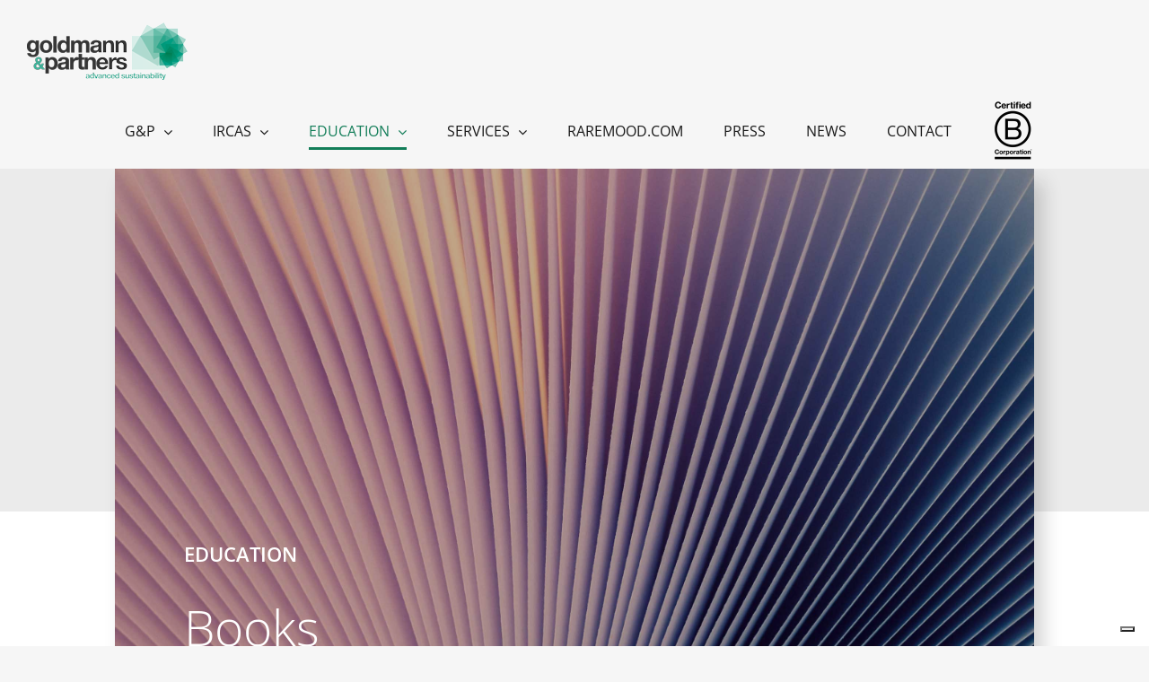

--- FILE ---
content_type: text/html; charset=UTF-8
request_url: https://goldmann.it/books/
body_size: 34028
content:
<!DOCTYPE html>
<html class="avada-html-layout-wide avada-html-header-position-top avada-has-site-width-percent avada-is-100-percent-template" lang="en-GB" prefix="og: http://ogp.me/ns# fb: http://ogp.me/ns/fb#">
<head>
	<meta http-equiv="X-UA-Compatible" content="IE=edge">
	<meta http-equiv="Content-Type" content="text/html; charset=utf-8">
	<meta name="viewport" content="width=device-width, initial-scale=1">
	<meta name="robots" content="index, follow, max-image-preview:large, max-snippet:-1, max-video-preview:-1">

	<!-- This site is optimized with the Yoast SEO plugin v26.8 - https://yoast.com/product/yoast-seo-wordpress/ -->
	<title>BOOKS - Goldmann &amp; Partners</title>
	<link rel="canonical" href="https://goldmann.it/books/">
	<meta property="og:locale" content="en_GB">
	<meta property="og:type" content="article">
	<meta property="og:title" content="BOOKS - Goldmann &amp; Partners">
	<meta property="og:url" content="https://goldmann.it/books/">
	<meta property="og:site_name" content="Goldmann &amp; Partners">
	<meta property="article:modified_time" content="2023-07-25T16:17:55+00:00">
	<meta property="og:image" content="https://goldmann.it/wp-content/uploads/2023/07/GoldmannPartners-Clients_books.jpg">
	<meta property="og:image:width" content="2500">
	<meta property="og:image:height" content="1667">
	<meta property="og:image:type" content="image/jpeg">
	<meta name="twitter:card" content="summary_large_image">
	<meta name="twitter:label1" content="Estimated reading time">
	<meta name="twitter:data1" content="123 minutes">
	<script type="application/ld+json" class="yoast-schema-graph">{"@context":"https://schema.org","@graph":[{"@type":"WebPage","@id":"https://goldmann.it/books/","url":"https://goldmann.it/books/","name":"BOOKS - Goldmann &amp; Partners","isPartOf":{"@id":"https://goldmann.it/#website"},"primaryImageOfPage":{"@id":"https://goldmann.it/books/#primaryimage"},"image":{"@id":"https://goldmann.it/books/#primaryimage"},"thumbnailUrl":"https://goldmann.it/wp-content/uploads/2023/07/GoldmannPartners-Clients_books.jpg","datePublished":"2023-07-17T08:56:30+00:00","dateModified":"2023-07-25T16:17:55+00:00","breadcrumb":{"@id":"https://goldmann.it/books/#breadcrumb"},"inLanguage":"en-GB","potentialAction":[{"@type":"ReadAction","target":["https://goldmann.it/books/"]}]},{"@type":"ImageObject","inLanguage":"en-GB","@id":"https://goldmann.it/books/#primaryimage","url":"https://goldmann.it/wp-content/uploads/2023/07/GoldmannPartners-Clients_books.jpg","contentUrl":"https://goldmann.it/wp-content/uploads/2023/07/GoldmannPartners-Clients_books.jpg","width":2500,"height":1667,"caption":"Goldmann&Partners Clients books"},{"@type":"BreadcrumbList","@id":"https://goldmann.it/books/#breadcrumb","itemListElement":[{"@type":"ListItem","position":1,"name":"Home","item":"https://goldmann.it/"},{"@type":"ListItem","position":2,"name":"BOOKS"}]},{"@type":"WebSite","@id":"https://goldmann.it/#website","url":"https://goldmann.it/","name":"Goldmann &amp; Partners","description":"","potentialAction":[{"@type":"SearchAction","target":{"@type":"EntryPoint","urlTemplate":"https://goldmann.it/?s={search_term_string}"},"query-input":{"@type":"PropertyValueSpecification","valueRequired":true,"valueName":"search_term_string"}}],"inLanguage":"en-GB"}]}</script>
	<!-- / Yoast SEO plugin. -->


<link rel="dns-prefetch" href="//cdn.iubenda.com">
<link rel="alternate" type="application/rss+xml" title="Goldmann &amp; Partners » Feed" href="https://goldmann.it/feed/">
<link rel="alternate" type="application/rss+xml" title="Goldmann &amp; Partners » Comments Feed" href="https://goldmann.it/comments/feed/">
		
		
		
				<link rel="alternate" title="oEmbed (JSON)" type="application/json+oembed" href="https://goldmann.it/wp-json/oembed/1.0/embed?url=https%3A%2F%2Fgoldmann.it%2Fbooks%2F">
<link rel="alternate" title="oEmbed (XML)" type="text/xml+oembed" href="https://goldmann.it/wp-json/oembed/1.0/embed?url=https%3A%2F%2Fgoldmann.it%2Fbooks%2F&amp;format=xml">
					<meta name="description" content="EDUCATION Books        A Green Architect As a Friend  Have you ever thought of your home as the most effective medicine to achieve the maximum state of wellness for you and your family?
We're talking about your entire home, every room, every corner, designed so that you can experience">
				
		<meta property="og:locale" content="en_GB">
		<meta property="og:type" content="article">
		<meta property="og:site_name" content="Goldmann &amp; Partners">
		<meta property="og:title" content="BOOKS - Goldmann &amp; Partners">
				<meta property="og:description" content="EDUCATION Books        A Green Architect As a Friend  Have you ever thought of your home as the most effective medicine to achieve the maximum state of wellness for you and your family?
We're talking about your entire home, every room, every corner, designed so that you can experience">
				<meta property="og:url" content="https://goldmann.it/books/">
													<meta property="article:modified_time" content="2023-07-25T16:17:55+01:00">
											<meta property="og:image" content="https://goldmann.it/wp-content/uploads/2023/07/GoldmannPartners-Clients_books.jpg">
		<meta property="og:image:width" content="2500">
		<meta property="og:image:height" content="1667">
		<meta property="og:image:type" content="image/jpeg">
				<style id="wp-img-auto-sizes-contain-inline-css" type="text/css">
img:is([sizes=auto i],[sizes^="auto," i]){contain-intrinsic-size:3000px 1500px}
/*# sourceURL=wp-img-auto-sizes-contain-inline-css */
</style>

<link rel="stylesheet" id="fusion-dynamic-css-css" href="https://goldmann.it/wp-content/uploads/fusion-styles/90976365352b5fa8573df15ea6a335c7.min.css?ver=3.14.2" type="text/css" media="all">

<script type="text/javascript" class=" _iub_cs_skip" id="iubenda-head-inline-scripts-0">
/* <![CDATA[ */
(function (w,d) {var loader = function () {var s = d.createElement("script"), tag = d.getElementsByTagName("script")[0]; s.src="https://cdn.iubenda.com/iubenda.js"; tag.parentNode.insertBefore(s,tag);}; if(w.addEventListener){w.addEventListener("load", loader, false);}else if(w.attachEvent){w.attachEvent("onload", loader);}else{w.onload = loader;}})(window, document);
//# sourceURL=iubenda-head-inline-scripts-0
/* ]]> */
</script>
<link rel="https://api.w.org/" href="https://goldmann.it/wp-json/">
<link rel="alternate" title="JSON" type="application/json" href="https://goldmann.it/wp-json/wp/v2/pages/1783">
<link rel="EditURI" type="application/rsd+xml" title="RSD" href="https://goldmann.it/xmlrpc.php?rsd">
<meta name="generator" content="WordPress 6.9">
<link rel="shortlink" href="https://goldmann.it/?p=1783">
<script>readMoreArgs = []</script><script type="text/javascript">
				EXPM_VERSION=3.55;EXPM_AJAX_URL='https://goldmann.it/wp-admin/admin-ajax.php';
			function yrmAddEvent(element, eventName, fn) {
				if (element.addEventListener)
					element.addEventListener(eventName, fn, false);
				else if (element.attachEvent)
					element.attachEvent('on' + eventName, fn);
			}
			</script><style type="text/css" id="css-fb-visibility">@media screen and (max-width: 640px){.fusion-no-small-visibility{display:none !important;}body .sm-text-align-center{text-align:center !important;}body .sm-text-align-left{text-align:left !important;}body .sm-text-align-right{text-align:right !important;}body .sm-text-align-justify{text-align:justify !important;}body .sm-flex-align-center{justify-content:center !important;}body .sm-flex-align-flex-start{justify-content:flex-start !important;}body .sm-flex-align-flex-end{justify-content:flex-end !important;}body .sm-mx-auto{margin-left:auto !important;margin-right:auto !important;}body .sm-ml-auto{margin-left:auto !important;}body .sm-mr-auto{margin-right:auto !important;}body .fusion-absolute-position-small{position:absolute;width:100%;}.awb-sticky.awb-sticky-small{ position: sticky; top: var(--awb-sticky-offset,0); }}@media screen and (min-width: 641px) and (max-width: 1024px){.fusion-no-medium-visibility{display:none !important;}body .md-text-align-center{text-align:center !important;}body .md-text-align-left{text-align:left !important;}body .md-text-align-right{text-align:right !important;}body .md-text-align-justify{text-align:justify !important;}body .md-flex-align-center{justify-content:center !important;}body .md-flex-align-flex-start{justify-content:flex-start !important;}body .md-flex-align-flex-end{justify-content:flex-end !important;}body .md-mx-auto{margin-left:auto !important;margin-right:auto !important;}body .md-ml-auto{margin-left:auto !important;}body .md-mr-auto{margin-right:auto !important;}body .fusion-absolute-position-medium{position:absolute;width:100%;}.awb-sticky.awb-sticky-medium{ position: sticky; top: var(--awb-sticky-offset,0); }}@media screen and (min-width: 1025px){.fusion-no-large-visibility{display:none !important;}body .lg-text-align-center{text-align:center !important;}body .lg-text-align-left{text-align:left !important;}body .lg-text-align-right{text-align:right !important;}body .lg-text-align-justify{text-align:justify !important;}body .lg-flex-align-center{justify-content:center !important;}body .lg-flex-align-flex-start{justify-content:flex-start !important;}body .lg-flex-align-flex-end{justify-content:flex-end !important;}body .lg-mx-auto{margin-left:auto !important;margin-right:auto !important;}body .lg-ml-auto{margin-left:auto !important;}body .lg-mr-auto{margin-right:auto !important;}body .fusion-absolute-position-large{position:absolute;width:100%;}.awb-sticky.awb-sticky-large{ position: sticky; top: var(--awb-sticky-offset,0); }}</style>
<style type="text/css">.recentcomments a{display:inline !important;padding:0 !important;margin:0 !important;}</style>
<meta name="generator" content="Powered by Slider Revolution 6.6.14 - responsive, Mobile-Friendly Slider Plugin for WordPress with comfortable drag and drop interface.">
<link rel="icon" href="https://goldmann.it/wp-content/uploads/2023/07/cropped-Goldmann-Parters-icona-32x32.png" sizes="32x32">
<link rel="icon" href="https://goldmann.it/wp-content/uploads/2023/07/cropped-Goldmann-Parters-icona-192x192.png" sizes="192x192">
<link rel="apple-touch-icon" href="https://goldmann.it/wp-content/uploads/2023/07/cropped-Goldmann-Parters-icona-180x180.png">
<meta name="msapplication-TileImage" content="https://goldmann.it/wp-content/uploads/2023/07/cropped-Goldmann-Parters-icona-270x270.png">
<script>function setREVStartSize(e){
			//window.requestAnimationFrame(function() {
				window.RSIW = window.RSIW===undefined ? window.innerWidth : window.RSIW;
				window.RSIH = window.RSIH===undefined ? window.innerHeight : window.RSIH;
				try {
					var pw = document.getElementById(e.c).parentNode.offsetWidth,
						newh;
					pw = pw===0 || isNaN(pw) || (e.l=="fullwidth" || e.layout=="fullwidth") ? window.RSIW : pw;
					e.tabw = e.tabw===undefined ? 0 : parseInt(e.tabw);
					e.thumbw = e.thumbw===undefined ? 0 : parseInt(e.thumbw);
					e.tabh = e.tabh===undefined ? 0 : parseInt(e.tabh);
					e.thumbh = e.thumbh===undefined ? 0 : parseInt(e.thumbh);
					e.tabhide = e.tabhide===undefined ? 0 : parseInt(e.tabhide);
					e.thumbhide = e.thumbhide===undefined ? 0 : parseInt(e.thumbhide);
					e.mh = e.mh===undefined || e.mh=="" || e.mh==="auto" ? 0 : parseInt(e.mh,0);
					if(e.layout==="fullscreen" || e.l==="fullscreen")
						newh = Math.max(e.mh,window.RSIH);
					else{
						e.gw = Array.isArray(e.gw) ? e.gw : [e.gw];
						for (var i in e.rl) if (e.gw[i]===undefined || e.gw[i]===0) e.gw[i] = e.gw[i-1];
						e.gh = e.el===undefined || e.el==="" || (Array.isArray(e.el) && e.el.length==0)? e.gh : e.el;
						e.gh = Array.isArray(e.gh) ? e.gh : [e.gh];
						for (var i in e.rl) if (e.gh[i]===undefined || e.gh[i]===0) e.gh[i] = e.gh[i-1];
											
						var nl = new Array(e.rl.length),
							ix = 0,
							sl;
						e.tabw = e.tabhide>=pw ? 0 : e.tabw;
						e.thumbw = e.thumbhide>=pw ? 0 : e.thumbw;
						e.tabh = e.tabhide>=pw ? 0 : e.tabh;
						e.thumbh = e.thumbhide>=pw ? 0 : e.thumbh;
						for (var i in e.rl) nl[i] = e.rl[i]<window.RSIW ? 0 : e.rl[i];
						sl = nl[0];
						for (var i in nl) if (sl>nl[i] && nl[i]>0) { sl = nl[i]; ix=i;}
						var m = pw>(e.gw[ix]+e.tabw+e.thumbw) ? 1 : (pw-(e.tabw+e.thumbw)) / (e.gw[ix]);
						newh =  (e.gh[ix] * m) + (e.tabh + e.thumbh);
					}
					var el = document.getElementById(e.c);
					if (el!==null && el) el.style.height = newh+"px";
					el = document.getElementById(e.c+"_wrapper");
					if (el!==null && el) {
						el.style.height = newh+"px";
						el.style.display = "block";
					}
				} catch(e){
					console.log("Failure at Presize of Slider:" + e)
				}
			//});
		  };</script>
		<style type="text/css" id="wp-custom-css">
			/*progetti correlati*/
.fusion-carousel-meta {
	display: none;
}

.fusion-related-posts-title-link {
	font-weight: 300;
}

/*read more testo interno*/

.yrm-cntent-1 {
    color: #181818!important;
}
.yrm-btn-wrapper span {
   text-align: left;
}

/*frecce loghi*/

.awb-swiper-button {
	background-color: transparent!important;
	color: black!important;
	font-size: 40px!important;
}

.grecaptcha-badge {
	display: none!important;
}		</style>
				<script type="text/javascript">
			var doc = document.documentElement;
			doc.setAttribute( 'data-useragent', navigator.userAgent );
		</script>
		
	<script type="text/javascript">
var _iub = _iub || [];
_iub.csConfiguration = {"askConsentAtCookiePolicyUpdate":true,"countryDetection":true,"enableFadp":true,"enableLgpd":true,"enableUspr":true,"floatingPreferencesButtonDisplay":"bottom-right","lgpdAppliesGlobally":false,"perPurposeConsent":true,"siteId":2371727,"cookiePolicyId":88778455,"banner":{"acceptButtonCaptionColor":"#FFFFFF","acceptButtonColor":"#0073CE","acceptButtonDisplay":true,"backgroundColor":"#FFFFFF","brandBackgroundColor":"#FFFFFF","brandTextColor":"#000000","closeButtonRejects":true,"customizeButtonCaptionColor":"#4D4D4D","customizeButtonColor":"#DADADA","customizeButtonDisplay":true,"explicitWithdrawal":true,"listPurposes":true,"logo":"https://goldmann.it/wp-content/uploads/2023/07/Goldmann-parters-logo2x.png","ownerName":"GOLDMANN & PARTNERS","position":"float-bottom-center","rejectButtonCaptionColor":"#FFFFFF","rejectButtonColor":"#0073CE","rejectButtonDisplay":true,"showPurposesToggles":true,"showTotalNumberOfProviders":true,"textColor":"#000000"}};
_iub.csLangConfiguration = {"en":{"cookiePolicyId":88778455},"it":{"cookiePolicyId":36105846},"en-GB":{"cookiePolicyId":58612450}};
</script>
<script type="text/javascript" src="https://cs.iubenda.com/autoblocking/2371727.js"></script>
<script type="text/javascript" src="//cdn.iubenda.com/cs/gpp/stub.js"></script>
<script type="text/javascript" src="//cdn.iubenda.com/cs/iubenda_cs.js" charset="UTF-8" async></script><style id="global-styles-inline-css" type="text/css">
:root{--wp--preset--aspect-ratio--square: 1;--wp--preset--aspect-ratio--4-3: 4/3;--wp--preset--aspect-ratio--3-4: 3/4;--wp--preset--aspect-ratio--3-2: 3/2;--wp--preset--aspect-ratio--2-3: 2/3;--wp--preset--aspect-ratio--16-9: 16/9;--wp--preset--aspect-ratio--9-16: 9/16;--wp--preset--color--black: #000000;--wp--preset--color--cyan-bluish-gray: #abb8c3;--wp--preset--color--white: #ffffff;--wp--preset--color--pale-pink: #f78da7;--wp--preset--color--vivid-red: #cf2e2e;--wp--preset--color--luminous-vivid-orange: #ff6900;--wp--preset--color--luminous-vivid-amber: #fcb900;--wp--preset--color--light-green-cyan: #7bdcb5;--wp--preset--color--vivid-green-cyan: #00d084;--wp--preset--color--pale-cyan-blue: #8ed1fc;--wp--preset--color--vivid-cyan-blue: #0693e3;--wp--preset--color--vivid-purple: #9b51e0;--wp--preset--color--awb-color-1: #ffffff;--wp--preset--color--awb-color-2: #f6f6f6;--wp--preset--color--awb-color-3: #f1f1f1;--wp--preset--color--awb-color-4: #ebebeb;--wp--preset--color--awb-color-5: #888888;--wp--preset--color--awb-color-6: #676767;--wp--preset--color--awb-color-7: #252525;--wp--preset--color--awb-color-8: #181818;--wp--preset--color--awb-color-custom-1: #55b49e;--wp--preset--color--awb-color-custom-2: #edf5f3;--wp--preset--color--awb-color-custom-3: #3e9a83;--wp--preset--color--awb-color-custom-4: #127d58;--wp--preset--gradient--vivid-cyan-blue-to-vivid-purple: linear-gradient(135deg,rgb(6,147,227) 0%,rgb(155,81,224) 100%);--wp--preset--gradient--light-green-cyan-to-vivid-green-cyan: linear-gradient(135deg,rgb(122,220,180) 0%,rgb(0,208,130) 100%);--wp--preset--gradient--luminous-vivid-amber-to-luminous-vivid-orange: linear-gradient(135deg,rgb(252,185,0) 0%,rgb(255,105,0) 100%);--wp--preset--gradient--luminous-vivid-orange-to-vivid-red: linear-gradient(135deg,rgb(255,105,0) 0%,rgb(207,46,46) 100%);--wp--preset--gradient--very-light-gray-to-cyan-bluish-gray: linear-gradient(135deg,rgb(238,238,238) 0%,rgb(169,184,195) 100%);--wp--preset--gradient--cool-to-warm-spectrum: linear-gradient(135deg,rgb(74,234,220) 0%,rgb(151,120,209) 20%,rgb(207,42,186) 40%,rgb(238,44,130) 60%,rgb(251,105,98) 80%,rgb(254,248,76) 100%);--wp--preset--gradient--blush-light-purple: linear-gradient(135deg,rgb(255,206,236) 0%,rgb(152,150,240) 100%);--wp--preset--gradient--blush-bordeaux: linear-gradient(135deg,rgb(254,205,165) 0%,rgb(254,45,45) 50%,rgb(107,0,62) 100%);--wp--preset--gradient--luminous-dusk: linear-gradient(135deg,rgb(255,203,112) 0%,rgb(199,81,192) 50%,rgb(65,88,208) 100%);--wp--preset--gradient--pale-ocean: linear-gradient(135deg,rgb(255,245,203) 0%,rgb(182,227,212) 50%,rgb(51,167,181) 100%);--wp--preset--gradient--electric-grass: linear-gradient(135deg,rgb(202,248,128) 0%,rgb(113,206,126) 100%);--wp--preset--gradient--midnight: linear-gradient(135deg,rgb(2,3,129) 0%,rgb(40,116,252) 100%);--wp--preset--font-size--small: 13.5px;--wp--preset--font-size--medium: 20px;--wp--preset--font-size--large: 27px;--wp--preset--font-size--x-large: 42px;--wp--preset--font-size--normal: 18px;--wp--preset--font-size--xlarge: 36px;--wp--preset--font-size--huge: 54px;--wp--preset--spacing--20: 0.44rem;--wp--preset--spacing--30: 0.67rem;--wp--preset--spacing--40: 1rem;--wp--preset--spacing--50: 1.5rem;--wp--preset--spacing--60: 2.25rem;--wp--preset--spacing--70: 3.38rem;--wp--preset--spacing--80: 5.06rem;--wp--preset--shadow--natural: 6px 6px 9px rgba(0, 0, 0, 0.2);--wp--preset--shadow--deep: 12px 12px 50px rgba(0, 0, 0, 0.4);--wp--preset--shadow--sharp: 6px 6px 0px rgba(0, 0, 0, 0.2);--wp--preset--shadow--outlined: 6px 6px 0px -3px rgb(255, 255, 255), 6px 6px rgb(0, 0, 0);--wp--preset--shadow--crisp: 6px 6px 0px rgb(0, 0, 0);}:where(.is-layout-flex){gap: 0.5em;}:where(.is-layout-grid){gap: 0.5em;}body .is-layout-flex{display: flex;}.is-layout-flex{flex-wrap: wrap;align-items: center;}.is-layout-flex > :is(*, div){margin: 0;}body .is-layout-grid{display: grid;}.is-layout-grid > :is(*, div){margin: 0;}:where(.wp-block-columns.is-layout-flex){gap: 2em;}:where(.wp-block-columns.is-layout-grid){gap: 2em;}:where(.wp-block-post-template.is-layout-flex){gap: 1.25em;}:where(.wp-block-post-template.is-layout-grid){gap: 1.25em;}.has-black-color{color: var(--wp--preset--color--black) !important;}.has-cyan-bluish-gray-color{color: var(--wp--preset--color--cyan-bluish-gray) !important;}.has-white-color{color: var(--wp--preset--color--white) !important;}.has-pale-pink-color{color: var(--wp--preset--color--pale-pink) !important;}.has-vivid-red-color{color: var(--wp--preset--color--vivid-red) !important;}.has-luminous-vivid-orange-color{color: var(--wp--preset--color--luminous-vivid-orange) !important;}.has-luminous-vivid-amber-color{color: var(--wp--preset--color--luminous-vivid-amber) !important;}.has-light-green-cyan-color{color: var(--wp--preset--color--light-green-cyan) !important;}.has-vivid-green-cyan-color{color: var(--wp--preset--color--vivid-green-cyan) !important;}.has-pale-cyan-blue-color{color: var(--wp--preset--color--pale-cyan-blue) !important;}.has-vivid-cyan-blue-color{color: var(--wp--preset--color--vivid-cyan-blue) !important;}.has-vivid-purple-color{color: var(--wp--preset--color--vivid-purple) !important;}.has-black-background-color{background-color: var(--wp--preset--color--black) !important;}.has-cyan-bluish-gray-background-color{background-color: var(--wp--preset--color--cyan-bluish-gray) !important;}.has-white-background-color{background-color: var(--wp--preset--color--white) !important;}.has-pale-pink-background-color{background-color: var(--wp--preset--color--pale-pink) !important;}.has-vivid-red-background-color{background-color: var(--wp--preset--color--vivid-red) !important;}.has-luminous-vivid-orange-background-color{background-color: var(--wp--preset--color--luminous-vivid-orange) !important;}.has-luminous-vivid-amber-background-color{background-color: var(--wp--preset--color--luminous-vivid-amber) !important;}.has-light-green-cyan-background-color{background-color: var(--wp--preset--color--light-green-cyan) !important;}.has-vivid-green-cyan-background-color{background-color: var(--wp--preset--color--vivid-green-cyan) !important;}.has-pale-cyan-blue-background-color{background-color: var(--wp--preset--color--pale-cyan-blue) !important;}.has-vivid-cyan-blue-background-color{background-color: var(--wp--preset--color--vivid-cyan-blue) !important;}.has-vivid-purple-background-color{background-color: var(--wp--preset--color--vivid-purple) !important;}.has-black-border-color{border-color: var(--wp--preset--color--black) !important;}.has-cyan-bluish-gray-border-color{border-color: var(--wp--preset--color--cyan-bluish-gray) !important;}.has-white-border-color{border-color: var(--wp--preset--color--white) !important;}.has-pale-pink-border-color{border-color: var(--wp--preset--color--pale-pink) !important;}.has-vivid-red-border-color{border-color: var(--wp--preset--color--vivid-red) !important;}.has-luminous-vivid-orange-border-color{border-color: var(--wp--preset--color--luminous-vivid-orange) !important;}.has-luminous-vivid-amber-border-color{border-color: var(--wp--preset--color--luminous-vivid-amber) !important;}.has-light-green-cyan-border-color{border-color: var(--wp--preset--color--light-green-cyan) !important;}.has-vivid-green-cyan-border-color{border-color: var(--wp--preset--color--vivid-green-cyan) !important;}.has-pale-cyan-blue-border-color{border-color: var(--wp--preset--color--pale-cyan-blue) !important;}.has-vivid-cyan-blue-border-color{border-color: var(--wp--preset--color--vivid-cyan-blue) !important;}.has-vivid-purple-border-color{border-color: var(--wp--preset--color--vivid-purple) !important;}.has-vivid-cyan-blue-to-vivid-purple-gradient-background{background: var(--wp--preset--gradient--vivid-cyan-blue-to-vivid-purple) !important;}.has-light-green-cyan-to-vivid-green-cyan-gradient-background{background: var(--wp--preset--gradient--light-green-cyan-to-vivid-green-cyan) !important;}.has-luminous-vivid-amber-to-luminous-vivid-orange-gradient-background{background: var(--wp--preset--gradient--luminous-vivid-amber-to-luminous-vivid-orange) !important;}.has-luminous-vivid-orange-to-vivid-red-gradient-background{background: var(--wp--preset--gradient--luminous-vivid-orange-to-vivid-red) !important;}.has-very-light-gray-to-cyan-bluish-gray-gradient-background{background: var(--wp--preset--gradient--very-light-gray-to-cyan-bluish-gray) !important;}.has-cool-to-warm-spectrum-gradient-background{background: var(--wp--preset--gradient--cool-to-warm-spectrum) !important;}.has-blush-light-purple-gradient-background{background: var(--wp--preset--gradient--blush-light-purple) !important;}.has-blush-bordeaux-gradient-background{background: var(--wp--preset--gradient--blush-bordeaux) !important;}.has-luminous-dusk-gradient-background{background: var(--wp--preset--gradient--luminous-dusk) !important;}.has-pale-ocean-gradient-background{background: var(--wp--preset--gradient--pale-ocean) !important;}.has-electric-grass-gradient-background{background: var(--wp--preset--gradient--electric-grass) !important;}.has-midnight-gradient-background{background: var(--wp--preset--gradient--midnight) !important;}.has-small-font-size{font-size: var(--wp--preset--font-size--small) !important;}.has-medium-font-size{font-size: var(--wp--preset--font-size--medium) !important;}.has-large-font-size{font-size: var(--wp--preset--font-size--large) !important;}.has-x-large-font-size{font-size: var(--wp--preset--font-size--x-large) !important;}
/*# sourceURL=global-styles-inline-css */
</style>
<link rel="stylesheet" id="rs-plugin-settings-css" href="https://goldmann.it/wp-content/plugins/revslider/public/assets/css/rs6.css?ver=6.6.14" type="text/css" media="all">
<style id="rs-plugin-settings-inline-css" type="text/css">
#rs-demo-id {}
/*# sourceURL=rs-plugin-settings-inline-css */
</style>
</head>

<body class="wp-singular page-template page-template-100-width page-template-100-width-php page page-id-1783 wp-theme-Avada fusion-image-hovers fusion-pagination-sizing fusion-button_type-flat fusion-button_span-no fusion-button_gradient-linear avada-image-rollover-circle-no avada-image-rollover-yes avada-image-rollover-direction-fade fusion-body ltr fusion-sticky-header no-tablet-sticky-header no-mobile-sticky-header no-mobile-slidingbar avada-has-rev-slider-styles fusion-disable-outline fusion-sub-menu-fade mobile-logo-pos-left layout-wide-mode avada-has-boxed-modal-shadow-none layout-scroll-offset-full avada-has-zero-margin-offset-top fusion-top-header menu-text-align-center mobile-menu-design-modern fusion-show-pagination-text fusion-header-layout-v1 avada-responsive avada-footer-fx-none avada-menu-highlight-style-bottombar fusion-search-form-clean fusion-main-menu-search-dropdown fusion-avatar-square avada-dropdown-styles avada-blog-layout-grid avada-blog-archive-layout-grid avada-header-shadow-no avada-menu-icon-position-left avada-has-megamenu-shadow avada-has-mainmenu-dropdown-divider avada-has-header-100-width avada-has-breadcrumb-mobile-hidden avada-has-titlebar-hide avada-has-footer-widget-bg-image avada-has-transparent-timeline_color avada-has-pagination-padding avada-flyout-menu-direction-fade avada-ec-views-v1" data-awb-post-id="1783">
		<a class="skip-link screen-reader-text" href="#content">Skip to content</a>

	<div id="boxed-wrapper">
		
		<div id="wrapper" class="fusion-wrapper">
			<div id="home" style="position:relative;top:-1px;"></div>
							
					
			<header class="fusion-header-wrapper">
				<div class="fusion-header-v1 fusion-logo-alignment fusion-logo-left fusion-sticky-menu- fusion-sticky-logo-1 fusion-mobile-logo-1  fusion-mobile-menu-design-modern">
					<div class="fusion-header-sticky-height"></div>
<div class="fusion-header">
	<div class="fusion-row">
					<div class="fusion-logo" data-margin-top="15px" data-margin-bottom="15px" data-margin-left="0px" data-margin-right="0px">
			<a class="fusion-logo-link" href="https://goldmann.it/">

						<!-- standard logo -->
			<img src="https://goldmann.it/wp-content/uploads/2023/07/Goldmann-parters-logo.png" srcset="https://goldmann.it/wp-content/uploads/2023/07/Goldmann-parters-logo.png 1x, https://goldmann.it/wp-content/uploads/2023/07/Goldmann-parters-logo2x.png 2x" width="179" height="64" style="max-height:64px;height:auto;" alt="Goldmann &amp; Partners Logo" data-retina_logo_url="https://goldmann.it/wp-content/uploads/2023/07/Goldmann-parters-logo2x.png" class="fusion-standard-logo">

											<!-- mobile logo -->
				<img src="https://goldmann.it/wp-content/uploads/2023/07/Goldmann-parters-logo.png" srcset="https://goldmann.it/wp-content/uploads/2023/07/Goldmann-parters-logo.png 1x" width="179" height="64" alt="Goldmann &amp; Partners Logo" data-retina_logo_url="" class="fusion-mobile-logo">
			
											<!-- sticky header logo -->
				<img src="https://goldmann.it/wp-content/uploads/2023/07/Goldmann-parters-logo.png" srcset="https://goldmann.it/wp-content/uploads/2023/07/Goldmann-parters-logo.png 1x, https://goldmann.it/wp-content/uploads/2023/07/Goldmann-parters-logo2x.png 2x" width="179" height="64" style="max-height:64px;height:auto;" alt="Goldmann &amp; Partners Logo" data-retina_logo_url="https://goldmann.it/wp-content/uploads/2023/07/Goldmann-parters-logo2x.png" class="fusion-sticky-logo">
					</a>
		</div>		<nav class="fusion-main-menu" aria-label="Main Menu"><ul id="menu-goldmann" class="fusion-menu">
<li id="menu-item-2683" class="menu-item menu-item-type-post_type menu-item-object-page menu-item-home menu-item-has-children menu-item-2683 fusion-dropdown-menu" data-item-id="2683">
<a href="https://goldmann.it/" class="fusion-bottombar-highlight"><span class="menu-text">G&amp;P</span> <span class="fusion-caret"><i class="fusion-dropdown-indicator" aria-hidden="true"></i></span></a><ul class="sub-menu">
<li id="menu-item-1596" class="menu-item menu-item-type-post_type menu-item-object-page menu-item-1596 fusion-dropdown-submenu"><a href="https://goldmann.it/about-us/" class="fusion-bottombar-highlight"><span>ABOUT US</span></a></li>
<li id="menu-item-2315" class="menu-item menu-item-type-post_type menu-item-object-page menu-item-2315 fusion-dropdown-submenu"><a href="https://goldmann.it/impact-report/" class="fusion-bottombar-highlight"><span>IMPACT REPORT</span></a></li>
<li id="menu-item-1564" class="menu-item menu-item-type-post_type menu-item-object-page menu-item-1564 fusion-dropdown-submenu"><a href="https://goldmann.it/sustainability/" class="fusion-bottombar-highlight"><span>SUSTAINABILITY</span></a></li>
<li id="menu-item-1690" class="menu-item menu-item-type-post_type menu-item-object-page menu-item-1690 fusion-dropdown-submenu"><a href="https://goldmann.it/clients/" class="fusion-bottombar-highlight"><span>CLIENTS</span></a></li>
<li id="menu-item-1718" class="menu-item menu-item-type-post_type menu-item-object-page menu-item-1718 fusion-dropdown-submenu"><a href="https://goldmann.it/awards/" class="fusion-bottombar-highlight"><span>AWARDS</span></a></li>
</ul>
</li>
<li id="menu-item-1731" class="menu-item menu-item-type-post_type menu-item-object-page menu-item-has-children menu-item-1731 fusion-dropdown-menu" data-item-id="1731">
<a href="https://goldmann.it/ircas/" class="fusion-bottombar-highlight"><span class="menu-text">IRCAS</span> <span class="fusion-caret"><i class="fusion-dropdown-indicator" aria-hidden="true"></i></span></a><ul class="sub-menu"><li id="menu-item-1748" class="menu-item menu-item-type-post_type menu-item-object-page menu-item-1748 fusion-dropdown-submenu"><a href="https://goldmann.it/original-protocols/" class="fusion-bottombar-highlight"><span>ORIGINAL PROTOCOLS</span></a></li></ul>
</li>
<li id="menu-item-1770" class="menu-item menu-item-type-post_type menu-item-object-page current-menu-ancestor current-menu-parent current_page_parent current_page_ancestor menu-item-has-children menu-item-1770 fusion-dropdown-menu" data-item-id="1770">
<a href="https://goldmann.it/education/" class="fusion-bottombar-highlight"><span class="menu-text">EDUCATION</span> <span class="fusion-caret"><i class="fusion-dropdown-indicator" aria-hidden="true"></i></span></a><ul class="sub-menu">
<li id="menu-item-1817" class="menu-item menu-item-type-post_type menu-item-object-page current-menu-item page_item page-item-1783 current_page_item menu-item-1817 fusion-dropdown-submenu"><a href="https://goldmann.it/books/" class="fusion-bottombar-highlight"><span>BOOKS</span></a></li>
<li id="menu-item-1829" class="menu-item menu-item-type-post_type menu-item-object-page menu-item-1829 fusion-dropdown-submenu"><a href="https://goldmann.it/documentaries/" class="fusion-bottombar-highlight"><span>DOCUMENTARIES</span></a></li>
<li id="menu-item-1846" class="menu-item menu-item-type-post_type menu-item-object-page menu-item-1846 fusion-dropdown-submenu"><a href="https://goldmann.it/courses/" class="fusion-bottombar-highlight"><span>COURSES</span></a></li>
</ul>
</li>
<li id="menu-item-1999" class="menu-item menu-item-type-custom menu-item-object-custom menu-item-has-children menu-item-1999 fusion-dropdown-menu" data-item-id="1999">
<a href="#" class="fusion-bottombar-highlight"><span class="menu-text">SERVICES</span> <span class="fusion-caret"><i class="fusion-dropdown-indicator" aria-hidden="true"></i></span></a><ul class="sub-menu">
<li id="menu-item-2000" class="menu-item menu-item-type-post_type menu-item-object-page menu-item-2000 fusion-dropdown-submenu"><a href="https://goldmann.it/bio-interior-design/" class="fusion-bottombar-highlight"><span>BIO INTERIOR DESIGN</span></a></li>
<li id="menu-item-2031" class="menu-item menu-item-type-post_type menu-item-object-page menu-item-2031 fusion-dropdown-submenu"><a href="https://goldmann.it/consulting/" class="fusion-bottombar-highlight"><span>CONSULTING</span></a></li>
<li id="menu-item-2914" class="menu-item menu-item-type-taxonomy menu-item-object-portfolio_category menu-item-2914 fusion-dropdown-submenu"><a href="https://goldmann.it/portfolios/design_competitions/" class="fusion-bottombar-highlight"><span>DESIGN COMPETITIONS</span></a></li>
<li id="menu-item-3151" class="menu-item menu-item-type-post_type menu-item-object-page menu-item-3151 fusion-dropdown-submenu"><a href="https://goldmann.it/building-design/" class="fusion-bottombar-highlight"><span>BUILDING DESIGN</span></a></li>
</ul>
</li>
<li id="menu-item-3355" class="menu-item menu-item-type-custom menu-item-object-custom menu-item-3355" data-item-id="3355"><a target="_blank" rel="noopener noreferrer" href="https://raremood.com/" class="fusion-bottombar-highlight"><span class="menu-text">RAREMOOD.COM</span></a></li>
<li id="menu-item-2339" class="menu-item menu-item-type-post_type menu-item-object-page menu-item-2339" data-item-id="2339"><a href="https://goldmann.it/press/" class="fusion-bottombar-highlight"><span class="menu-text">PRESS</span></a></li>
<li id="menu-item-2077" class="menu-item menu-item-type-post_type menu-item-object-page menu-item-2077" data-item-id="2077"><a href="https://goldmann.it/news/" class="fusion-bottombar-highlight"><span class="menu-text">NEWS</span></a></li>
<li id="menu-item-1771" class="menu-item menu-item-type-post_type menu-item-object-page menu-item-1771" data-item-id="1771"><a href="https://goldmann.it/contact/" class="fusion-bottombar-highlight"><span class="menu-text">CONTACT</span></a></li>
<li id="menu-item-2950" class="menu-item menu-item-type-post_type menu-item-object-page menu-item-2950" data-item-id="2950"><a href="https://goldmann.it/awards/" class="fusion-icon-only-link fusion-flex-link fusion-bottombar-highlight"><span class="fusion-megamenu-icon fusion-megamenu-image"><img src="http://goldmann.it/wp-content/uploads/2023/11/Goldmann-Logo-B-Corp.png" alt="" title=""></span><span class="menu-text"><span class="menu-title">B-Corporation</span></span></a></li>
</ul></nav>	<div class="fusion-mobile-menu-icons">
							<a href="#" class="fusion-icon awb-icon-bars" aria-label="Toggle mobile menu" aria-expanded="false"></a>
		
		
		
			</div>

<nav class="fusion-mobile-nav-holder fusion-mobile-menu-text-align-left" aria-label="Main Menu Mobile"></nav>

					</div>
</div>
				</div>
				<div class="fusion-clearfix"></div>
			</header>
								
							<div id="sliders-container" class="fusion-slider-visibility">
					</div>
				
					
							
			
						<main id="main" class="clearfix width-100">
				<div class="fusion-row" style="max-width:100%;">
<section id="content" class="full-width">
					<div id="post-1783" class="post-1783 page type-page status-publish has-post-thumbnail hentry">
			<span class="entry-title rich-snippet-hidden">BOOKS</span><span class="vcard rich-snippet-hidden"><span class="fn"><a href="https://goldmann.it/author/agenzia-caratteri/" title="Posts by agenzia caratteri" rel="author">agenzia caratteri</a></span></span><span class="updated rich-snippet-hidden">2023-07-25T18:17:55+02:00</span>						<div class="post-content">
				<div class="fusion-fullwidth fullwidth-box fusion-builder-row-1 fusion-flex-container has-pattern-background has-mask-background nonhundred-percent-fullwidth non-hundred-percent-height-scrolling" style="--awb-border-radius-top-left:0px;--awb-border-radius-top-right:0px;--awb-border-radius-bottom-right:0px;--awb-border-radius-bottom-left:0px;--awb-background-image:linear-gradient(180deg, var(--awb-color4) 60%,var(--awb-color1) 60%);--awb-flex-wrap:wrap;"><div class="fusion-builder-row fusion-row fusion-flex-align-items-flex-start fusion-flex-content-wrap" style="max-width:83.2%;margin-left: calc(-4% / 2 );margin-right: calc(-4% / 2 );"><div class="fusion-layout-column fusion_builder_column fusion-builder-column-0 fusion_builder_column_1_1 1_1 fusion-flex-column fusion-animated" style="--awb-padding-top:320px;--awb-padding-top-small:130px;--awb-bg-color:rgba(37,37,37,0.35);--awb-bg-color-hover:rgba(37,37,37,0.35);--awb-bg-position:center bottom;--awb-bg-blend:overlay;--awb-bg-size:cover;--awb-box-shadow:10px 15px 20px 0px rgba(37,37,37,0.2);;--awb-width-large:100%;--awb-margin-top-large:0px;--awb-spacing-right-large:1.92%;--awb-margin-bottom-large:0px;--awb-spacing-left-large:1.92%;--awb-width-medium:100%;--awb-order-medium:0;--awb-spacing-right-medium:1.92%;--awb-spacing-left-medium:1.92%;--awb-width-small:100%;--awb-order-small:0;--awb-spacing-right-small:1.92%;--awb-spacing-left-small:1.92%;" data-animationtype="fadeIn" data-animationduration="0.8" data-animationoffset="top-into-view" data-scroll-devices="small-visibility,medium-visibility,large-visibility"><div class="fusion-column-wrapper lazyload fusion-column-has-shadow fusion-flex-justify-content-flex-start fusion-content-layout-column fusion-column-has-bg-image" data-bg-url="http://goldmann.it/wp-content/uploads/2023/07/GoldmannPartners-Clients_books.jpg" data-bg="http://goldmann.it/wp-content/uploads/2023/07/GoldmannPartners-Clients_books.jpg"><div class="fusion-builder-row fusion-builder-row-inner fusion-row fusion-flex-align-items-flex-start fusion-flex-content-wrap" style="width:104% !important;max-width:104% !important;margin-left: calc(-4% / 2 );margin-right: calc(-4% / 2 );">
<div class="fusion-layout-column fusion_builder_column_inner fusion-builder-nested-column-0 fusion_builder_column_inner_3_5 3_5 fusion-flex-column" style="--awb-padding-top:12%;--awb-padding-right:12%;--awb-padding-bottom:12%;--awb-padding-left:12%;--awb-bg-size:cover;--awb-width-large:60%;--awb-margin-top-large:0px;--awb-spacing-right-large:3.84%;--awb-margin-bottom-large:0px;--awb-spacing-left-large:3.2%;--awb-width-medium:100%;--awb-order-medium:0;--awb-spacing-right-medium:1.92%;--awb-spacing-left-medium:1.92%;--awb-width-small:100%;--awb-order-small:0;--awb-spacing-right-small:1.92%;--awb-spacing-left-small:1.92%;" data-scroll-devices="small-visibility,medium-visibility,large-visibility"><div class="fusion-column-wrapper fusion-column-has-shadow fusion-flex-justify-content-flex-start fusion-content-layout-column">
<div class="fusion-title title fusion-title-1 fusion-sep-none fusion-title-text fusion-title-size-three" style="--awb-text-color:var(--awb-color1);"><h3 class="fusion-title-heading title-heading-left fusion-responsive-typography-calculated" style="margin:0;--fontSize:22;--minFontSize:22;line-height:var(--awb-typography2-line-height);">EDUCATION</h3></div>
<div class="fusion-title title fusion-title-2 fusion-sep-none fusion-title-text fusion-title-size-one" style="--awb-text-color:var(--awb-color1);"><h1 class="fusion-title-heading title-heading-left fusion-responsive-typography-calculated" style="margin:0;--fontSize:55;line-height:var(--awb-typography1-line-height);">Books</h1></div>
</div></div>
<div class="fusion-layout-column fusion_builder_column_inner fusion-builder-nested-column-1 fusion_builder_column_inner_2_5 2_5 fusion-flex-column" style="--awb-bg-blend:overlay;--awb-bg-size:cover;--awb-width-large:40%;--awb-margin-top-large:0px;--awb-spacing-right-large:4.8%;--awb-margin-bottom-large:0px;--awb-spacing-left-large:3.84%;--awb-width-medium:100%;--awb-spacing-right-medium:1.92%;--awb-spacing-left-medium:1.92%;--awb-width-small:100%;--awb-spacing-right-small:1.92%;--awb-spacing-left-small:1.92%;"><div class="fusion-column-wrapper fusion-column-has-shadow fusion-flex-justify-content-flex-start fusion-content-layout-column"></div></div>
</div></div></div></div></div>
<div class="fusion-fullwidth fullwidth-box fusion-builder-row-2 fusion-flex-container has-pattern-background has-mask-background nonhundred-percent-fullwidth non-hundred-percent-height-scrolling" style="--awb-border-radius-top-left:0px;--awb-border-radius-top-right:0px;--awb-border-radius-bottom-right:0px;--awb-border-radius-bottom-left:0px;--awb-padding-top:2%;--awb-padding-bottom:5%;--awb-margin-top:3%;--awb-background-color:var(--awb-color2);--awb-background-image:linear-gradient(180deg, var(--awb-color2) 50%,var(--awb-color1) 50%);--awb-flex-wrap:wrap;"><div class="fusion-builder-row fusion-row fusion-flex-align-items-flex-start fusion-flex-content-wrap" style="max-width:83.2%;margin-left: calc(-4% / 2 );margin-right: calc(-4% / 2 );">
<div class="fusion-layout-column fusion_builder_column fusion-builder-column-1 fusion_builder_column_2_5 2_5 fusion-flex-column fusion-animated" style="--awb-bg-position:right top;--awb-bg-blend:overlay;--awb-bg-size:cover;--awb-box-shadow:10px 15px 20px 0px rgba(37,37,37,0.2);;--awb-border-color:var(--awb-color7);--awb-border-style:solid;--awb-width-large:40%;--awb-margin-top-large:20px;--awb-spacing-right-large:10.08%;--awb-margin-bottom-large:20px;--awb-spacing-left-large:4.8%;--awb-width-medium:100%;--awb-order-medium:0;--awb-spacing-right-medium:1.92%;--awb-spacing-left-medium:1.92%;--awb-width-small:100%;--awb-order-small:0;--awb-spacing-right-small:1.92%;--awb-spacing-left-small:1.92%;" data-animationtype="fadeInLeft" data-animationduration="0.8" data-animationoffset="top-into-view" data-scroll-devices="small-visibility,medium-visibility,large-visibility"><div class="fusion-column-wrapper fusion-column-has-shadow fusion-flex-justify-content-flex-start fusion-content-layout-column"><div class="fusion-image-element " style="--awb-caption-title-font-family:var(--h2_typography-font-family);--awb-caption-title-font-weight:var(--h2_typography-font-weight);--awb-caption-title-font-style:var(--h2_typography-font-style);--awb-caption-title-size:var(--h2_typography-font-size);--awb-caption-title-transform:var(--h2_typography-text-transform);--awb-caption-title-line-height:var(--h2_typography-line-height);--awb-caption-title-letter-spacing:var(--h2_typography-letter-spacing);"><span class=" fusion-imageframe imageframe-none imageframe-1 hover-type-none"><img fetchpriority="high" decoding="async" width="1149" height="1499" alt="Goldmann&amp;Partners A Green Architect As a Friend" title="Goldmann&amp;Partners-A-Green-Architect-As-a-Friend-" src="https://goldmann.it/wp-content/uploads/2023/07/GoldmannPartners-A-Green-Architect-As-a-Friend-.jpg" data-orig-src="http://goldmann.it/wp-content/uploads/2023/07/GoldmannPartners-A-Green-Architect-As-a-Friend-.jpg" class="lazyload img-responsive wp-image-2261" srcset="data:image/svg+xml,%3Csvg%20xmlns%3D%27http%3A%2F%2Fwww.w3.org%2F2000%2Fsvg%27%20width%3D%271149%27%20height%3D%271499%27%20viewBox%3D%270%200%201149%201499%27%3E%3Crect%20width%3D%271149%27%20height%3D%271499%27%20fill-opacity%3D%220%22%2F%3E%3C%2Fsvg%3E" data-srcset="https://goldmann.it/wp-content/uploads/2023/07/GoldmannPartners-A-Green-Architect-As-a-Friend--200x261.jpg 200w, https://goldmann.it/wp-content/uploads/2023/07/GoldmannPartners-A-Green-Architect-As-a-Friend--400x522.jpg 400w, https://goldmann.it/wp-content/uploads/2023/07/GoldmannPartners-A-Green-Architect-As-a-Friend--600x783.jpg 600w, https://goldmann.it/wp-content/uploads/2023/07/GoldmannPartners-A-Green-Architect-As-a-Friend--800x1044.jpg 800w, https://goldmann.it/wp-content/uploads/2023/07/GoldmannPartners-A-Green-Architect-As-a-Friend-.jpg 1149w" data-sizes="auto" data-orig-sizes="(max-width: 1024px) 100vw, (max-width: 640px) 100vw, 600px"></span></div></div></div>
<div class="fusion-layout-column fusion_builder_column fusion-builder-column-2 fusion_builder_column_3_5 3_5 fusion-flex-column fusion-animated" style="--awb-padding-top:20px;--awb-bg-blend:overlay;--awb-bg-size:cover;--awb-border-color:var(--awb-custom_color_1);--awb-border-style:solid;--awb-width-large:60%;--awb-margin-top-large:20px;--awb-spacing-right-large:3.2%;--awb-margin-bottom-large:20px;--awb-spacing-left-large:4.48%;--awb-width-medium:100%;--awb-order-medium:0;--awb-spacing-right-medium:1.92%;--awb-spacing-left-medium:1.92%;--awb-width-small:100%;--awb-order-small:0;--awb-spacing-right-small:1.92%;--awb-spacing-left-small:1.92%;" data-animationtype="fadeInRight" data-animationduration="0.8" data-animationoffset="top-into-view" data-scroll-devices="small-visibility,medium-visibility,large-visibility"><div class="fusion-column-wrapper fusion-column-has-shadow fusion-flex-justify-content-flex-start fusion-content-layout-column">
<div class="fusion-title title fusion-title-3 fusion-sep-none fusion-title-text fusion-title-size-one" style="--awb-margin-top-small:10px;"><h1 class="fusion-title-heading title-heading-left fusion-responsive-typography-calculated" style="margin:0;--fontSize:55;line-height:var(--awb-typography1-line-height);">A Green Architect As a Friend</h1></div>
<div class="fusion-separator" style="align-self: flex-start;margin-right:auto;margin-bottom:6%;width:100%;max-width:15%;"><div class="fusion-separator-border sep-single sep-solid" style="--awb-height:20px;--awb-amount:20px;--awb-sep-color:var(--awb-custom_color_1);border-color:var(--awb-custom_color_1);border-top-width:4px;"></div></div>
<div class="fusion-text fusion-text-1">
<p>Have you ever thought of your home as the most effective medicine to achieve the maximum state of wellness for you and your family?<br>
We’re talking about your entire home, every room, every corner, designed so that you can experience joy just by spending time there: a place that reconciles calm in moments of relaxation and stimulates concentration if you have to work. In short, a home that is finally the perfect den for your body and soul and that of your family.<br>
All this is possible, and this book guides you step by step to learn more about the place where you live or where you would like to go and live. It accompanies you in learning more about your real needs and expectations with respect to this new “den” and, above all, in solving its less-performing aspects, with various solutions, both in terms of simplicity and cost, following an ancient and thousand-year-old discipline: bio-architecture.<br>
It is a scientific approach to living, which combines beauty and essential and true care for the soul, with all the chemical, physical, and ergonomic aspects involved in serious and competent house construction. Nothing is left to chance with the IGBI – Isabella Goldmann Bio Interiors Method, developed over years of professional and scientific research. In this book, Isabella Goldmann, a green architect for more than thirty years, describes this method in a simple and meticulous way, putting all the secrets at your disposal, so that you can apply them immediately to your home without any hesitation!</p>
</div>
<div class="fusion-builder-row fusion-builder-row-inner fusion-row fusion-flex-align-items-flex-start fusion-flex-content-wrap" style="width:104% !important;max-width:104% !important;margin-left: calc(-4% / 2 );margin-right: calc(-4% / 2 );">
<div class="fusion-layout-column fusion_builder_column_inner fusion-builder-nested-column-2 fusion_builder_column_inner_1_4 1_4 fusion-flex-column" style="--awb-bg-size:cover;--awb-width-large:25%;--awb-margin-top-large:20px;--awb-spacing-right-large:7.68%;--awb-margin-bottom-large:20px;--awb-spacing-left-large:7.68%;--awb-width-medium:100%;--awb-order-medium:0;--awb-spacing-right-medium:1.92%;--awb-spacing-left-medium:1.92%;--awb-width-small:100%;--awb-order-small:0;--awb-spacing-right-small:1.92%;--awb-spacing-left-small:1.92%;"><div class="fusion-column-wrapper fusion-column-has-shadow fusion-flex-justify-content-flex-start fusion-content-layout-column">
<div style="text-align:center;"><a class="fusion-button button-flat fusion-button-default-size button-default fusion-button-default button-1 fusion-button-default-span fusion-button-default-type" target="_blank" rel="noopener noreferrer" href="https://www.amazon.it/Bio-Architetto-Amica-Intelligente-Famiglia-ebook/dp/B0B23XN5Q1"><span class="fusion-button-text awb-button__text awb-button__text--default">BUY HERE</span></a></div>
<div class="fusion-separator fusion-full-width-sep" style="align-self: center;margin-left: auto;margin-right: auto;margin-top:10px;width:100%;"></div>
<div class="fusion-text fusion-text-2" style="--awb-font-size:15px;">
<p style="text-align: center;">Italian version</p>
</div>
</div></div>
<div class="fusion-layout-column fusion_builder_column_inner fusion-builder-nested-column-3 fusion_builder_column_inner_1_4 1_4 fusion-flex-column" style="--awb-bg-size:cover;--awb-width-large:25%;--awb-margin-top-large:20px;--awb-spacing-right-large:7.68%;--awb-margin-bottom-large:20px;--awb-spacing-left-large:7.68%;--awb-width-medium:100%;--awb-order-medium:0;--awb-spacing-right-medium:1.92%;--awb-spacing-left-medium:1.92%;--awb-width-small:100%;--awb-order-small:0;--awb-spacing-right-small:1.92%;--awb-spacing-left-small:1.92%;"><div class="fusion-column-wrapper fusion-column-has-shadow fusion-flex-justify-content-flex-start fusion-content-layout-column">
<div style="text-align:center;"><a class="fusion-button button-flat fusion-button-default-size button-default fusion-button-default button-2 fusion-button-default-span fusion-button-default-type" target="_blank" rel="noopener noreferrer" href="https://www.amazon.it/Green-Architect-As-Friend-beautiful-ebook/dp/B0C54N79PP"><span class="fusion-button-text awb-button__text awb-button__text--default">BUY HERE</span></a></div>
<div class="fusion-separator fusion-full-width-sep" style="align-self: center;margin-left: auto;margin-right: auto;margin-top:10px;width:100%;"></div>
<div class="fusion-text fusion-text-3" style="--awb-font-size:15px;">
<p style="text-align: center;">English version</p>
</div>
</div></div>
<div class="fusion-layout-column fusion_builder_column_inner fusion-builder-nested-column-4 fusion_builder_column_inner_1_4 1_4 fusion-flex-column" style="--awb-bg-size:cover;--awb-width-large:25%;--awb-margin-top-large:20px;--awb-spacing-right-large:7.68%;--awb-margin-bottom-large:20px;--awb-spacing-left-large:7.68%;--awb-width-medium:100%;--awb-order-medium:0;--awb-spacing-right-medium:1.92%;--awb-spacing-left-medium:1.92%;--awb-width-small:100%;--awb-order-small:0;--awb-spacing-right-small:1.92%;--awb-spacing-left-small:1.92%;"><div class="fusion-column-wrapper fusion-column-has-shadow fusion-flex-justify-content-flex-start fusion-content-layout-column"></div></div>
<div class="fusion-layout-column fusion_builder_column_inner fusion-builder-nested-column-5 fusion_builder_column_inner_1_4 1_4 fusion-flex-column" style="--awb-bg-size:cover;--awb-width-large:25%;--awb-margin-top-large:20px;--awb-spacing-right-large:7.68%;--awb-margin-bottom-large:20px;--awb-spacing-left-large:7.68%;--awb-width-medium:100%;--awb-order-medium:0;--awb-spacing-right-medium:1.92%;--awb-spacing-left-medium:1.92%;--awb-width-small:100%;--awb-order-small:0;--awb-spacing-right-small:1.92%;--awb-spacing-left-small:1.92%;"><div class="fusion-column-wrapper fusion-column-has-shadow fusion-flex-justify-content-flex-start fusion-content-layout-column"></div></div>
</div>
</div></div>
</div></div>
<div class="fusion-fullwidth fullwidth-box fusion-builder-row-3 fusion-flex-container has-pattern-background has-mask-background nonhundred-percent-fullwidth non-hundred-percent-height-scrolling" style="--awb-border-radius-top-left:0px;--awb-border-radius-top-right:0px;--awb-border-radius-bottom-right:0px;--awb-border-radius-bottom-left:0px;--awb-padding-top:2%;--awb-padding-bottom:5%;--awb-margin-top:3%;--awb-background-color:var(--awb-color2);--awb-background-image:linear-gradient(180deg, var(--awb-color2) 50%,var(--awb-color1) 50%);--awb-flex-wrap:wrap;"><div class="fusion-builder-row fusion-row fusion-flex-align-items-stretch fusion-flex-content-wrap" style="max-width:83.2%;margin-left: calc(-4% / 2 );margin-right: calc(-4% / 2 );">
<div class="fusion-layout-column fusion_builder_column fusion-builder-column-3 fusion_builder_column_2_5 2_5 fusion-flex-column fusion-animated" style="--awb-bg-position:right top;--awb-bg-blend:overlay;--awb-bg-size:cover;--awb-box-shadow:10px 15px 20px 0px rgba(37,37,37,0.2);;--awb-border-color:var(--awb-color7);--awb-border-style:solid;--awb-width-large:40%;--awb-margin-top-large:20px;--awb-spacing-right-large:10.08%;--awb-margin-bottom-large:20px;--awb-spacing-left-large:4.8%;--awb-width-medium:100%;--awb-order-medium:0;--awb-spacing-right-medium:1.92%;--awb-spacing-left-medium:1.92%;--awb-width-small:100%;--awb-order-small:0;--awb-spacing-right-small:1.92%;--awb-spacing-left-small:1.92%;" data-animationtype="fadeInLeft" data-animationduration="0.8" data-animationoffset="top-into-view" data-scroll-devices="small-visibility,medium-visibility,large-visibility"><div class="fusion-column-wrapper fusion-column-has-shadow fusion-flex-justify-content-flex-start fusion-content-layout-column"><div class="fusion-image-element " style="--awb-caption-title-font-family:var(--h2_typography-font-family);--awb-caption-title-font-weight:var(--h2_typography-font-weight);--awb-caption-title-font-style:var(--h2_typography-font-style);--awb-caption-title-size:var(--h2_typography-font-size);--awb-caption-title-transform:var(--h2_typography-text-transform);--awb-caption-title-line-height:var(--h2_typography-line-height);--awb-caption-title-letter-spacing:var(--h2_typography-letter-spacing);"><span class=" fusion-imageframe imageframe-none imageframe-2 hover-type-none"><img decoding="async" width="1028" height="1499" alt="Goldmann&amp;Partners Indoor pollution" title="Goldmann&amp;Partners-Indoor-pollution" src="https://goldmann.it/wp-content/uploads/2023/07/GoldmannPartners-Indoor-pollution.jpg" data-orig-src="http://goldmann.it/wp-content/uploads/2023/07/GoldmannPartners-Indoor-pollution.jpg" class="lazyload img-responsive wp-image-2262" srcset="data:image/svg+xml,%3Csvg%20xmlns%3D%27http%3A%2F%2Fwww.w3.org%2F2000%2Fsvg%27%20width%3D%271028%27%20height%3D%271499%27%20viewBox%3D%270%200%201028%201499%27%3E%3Crect%20width%3D%271028%27%20height%3D%271499%27%20fill-opacity%3D%220%22%2F%3E%3C%2Fsvg%3E" data-srcset="https://goldmann.it/wp-content/uploads/2023/07/GoldmannPartners-Indoor-pollution-200x292.jpg 200w, https://goldmann.it/wp-content/uploads/2023/07/GoldmannPartners-Indoor-pollution-400x583.jpg 400w, https://goldmann.it/wp-content/uploads/2023/07/GoldmannPartners-Indoor-pollution-600x875.jpg 600w, https://goldmann.it/wp-content/uploads/2023/07/GoldmannPartners-Indoor-pollution-800x1167.jpg 800w, https://goldmann.it/wp-content/uploads/2023/07/GoldmannPartners-Indoor-pollution.jpg 1028w" data-sizes="auto" data-orig-sizes="(max-width: 1024px) 100vw, (max-width: 640px) 100vw, 600px"></span></div></div></div>
<div class="fusion-layout-column fusion_builder_column fusion-builder-column-4 fusion_builder_column_3_5 3_5 fusion-flex-column fusion-animated" style="--awb-padding-top:20px;--awb-bg-blend:overlay;--awb-bg-size:cover;--awb-border-color:var(--awb-custom_color_1);--awb-border-style:solid;--awb-width-large:60%;--awb-margin-top-large:20px;--awb-spacing-right-large:3.2%;--awb-margin-bottom-large:20px;--awb-spacing-left-large:4.48%;--awb-width-medium:100%;--awb-order-medium:0;--awb-spacing-right-medium:1.92%;--awb-spacing-left-medium:1.92%;--awb-width-small:100%;--awb-order-small:0;--awb-spacing-right-small:1.92%;--awb-spacing-left-small:1.92%;" data-animationtype="fadeInRight" data-animationduration="0.8" data-animationoffset="top-into-view" data-scroll-devices="small-visibility,medium-visibility,large-visibility"><div class="fusion-column-wrapper fusion-column-has-shadow fusion-flex-justify-content-flex-start fusion-content-layout-column">
<div class="fusion-title title fusion-title-4 fusion-sep-none fusion-title-text fusion-title-size-one" style="--awb-margin-top-small:10px;"><h1 class="fusion-title-heading title-heading-left fusion-responsive-typography-calculated" style="margin:0;--fontSize:55;line-height:var(--awb-typography1-line-height);">Indoor pollution</h1></div>
<div class="fusion-separator" style="align-self: flex-start;margin-right:auto;margin-bottom:6%;width:100%;max-width:15%;"><div class="fusion-separator-border sep-single sep-solid" style="--awb-height:20px;--awb-amount:20px;--awb-sep-color:var(--awb-custom_color_1);border-color:var(--awb-custom_color_1);border-top-width:4px;"></div></div>
<div class="fusion-text fusion-text-4">
<p><strong>De Tilla M., Militerni L</strong>., Indoor pollution. Architectural, bio-legal and medical-scientific aspects of living, <strong>Goldmann I.</strong> (ed.), Architectural and environmental sustainability. The basics of the concept of sustainability of space, <strong>Goldmann I., Redaelli E., Cerveglieri G</strong>. (ed.), Architecture, bioarchitecture and medicine. Where problems resulting from indoor pollution are generated in architecture and how bioarchitecture solves them, Milan, UTET Giuridica, 2019.<br>
This book, edited by the Umberto Veronesi Foundation, was written in collaboration with Goldmann &amp; Partners SB, which drafted its contribution with the support of <strong>IRCAS</strong> (International Research Center for Applied Sustainability) internal protocols for verifying the level of the healthiness of living environments. A text with <strong>scientific and intellectual rigor brings</strong> to public attention the issue of <strong>indoor pollution</strong> in its most important declinations. In fact, among the many challenges that science is called upon to face today, there is one that is particularly urgent and still underestimated: research in environmental issues concerning measures to prevent and combat air pollution produced not only by external inputs but also and above all by the toxic load of accumulation that is generated indoors due to furnishings and finishing materials. The topic of Indoor Pollution is dealt with from <strong>three essential points of view</strong>: <strong>architecture</strong> and its errors that lead to a dangerous toxic load in the indoor environment, medicine and the chronic and lethal diseases that are produced as a result of the aforementioned errors, and the often backward <strong>legislative regulations</strong> that still allow such damage to be produced in architectural and plant designs.</p>
</div>
<div><a class="fusion-button button-flat fusion-button-default-size button-default fusion-button-default button-3 fusion-button-default-span fusion-button-default-type" target="_blank" rel="noopener noreferrer" href="https://www.amazon.it/Linquinamento-architettonici-bio-giuridici-medico-scientifici-dellabitare/dp/8859818796/ref=sr_1_1?__mk_it_IT=%C3%85M%C3%85%C5%BD%C3%95%C3%91&amp;crid=2ZHQ5IPRRSE2U&amp;keywords=l+inquinamento+indoor&amp;qid=1560359114&amp;s=gateway&amp;sprefix=l%27inquiname%2Caps%2C147&amp;sr=8-1"><span class="fusion-button-text awb-button__text awb-button__text--default">BUY HERE</span></a></div>
</div></div>
</div></div>
<div class="fusion-fullwidth fullwidth-box fusion-builder-row-4 fusion-flex-container has-pattern-background has-mask-background nonhundred-percent-fullwidth non-hundred-percent-height-scrolling" style="--awb-border-radius-top-left:0px;--awb-border-radius-top-right:0px;--awb-border-radius-bottom-right:0px;--awb-border-radius-bottom-left:0px;--awb-padding-top:2%;--awb-padding-bottom:5%;--awb-margin-top:3%;--awb-background-color:var(--awb-color2);--awb-background-image:linear-gradient(180deg, var(--awb-color2) 50%,var(--awb-color1) 50%);--awb-flex-wrap:wrap;"><div class="fusion-builder-row fusion-row fusion-flex-align-items-flex-start fusion-flex-content-wrap" style="max-width:83.2%;margin-left: calc(-4% / 2 );margin-right: calc(-4% / 2 );">
<div class="fusion-layout-column fusion_builder_column fusion-builder-column-5 fusion_builder_column_2_5 2_5 fusion-flex-column fusion-animated" style="--awb-bg-position:right top;--awb-bg-blend:overlay;--awb-bg-size:cover;--awb-box-shadow:10px 15px 20px 0px rgba(37,37,37,0.2);;--awb-border-color:var(--awb-color7);--awb-border-style:solid;--awb-width-large:40%;--awb-margin-top-large:20px;--awb-spacing-right-large:10.08%;--awb-margin-bottom-large:20px;--awb-spacing-left-large:4.8%;--awb-width-medium:100%;--awb-order-medium:0;--awb-spacing-right-medium:1.92%;--awb-spacing-left-medium:1.92%;--awb-width-small:100%;--awb-order-small:0;--awb-spacing-right-small:1.92%;--awb-spacing-left-small:1.92%;" data-animationtype="fadeInLeft" data-animationduration="0.8" data-animationoffset="top-into-view" data-scroll-devices="small-visibility,medium-visibility,large-visibility"><div class="fusion-column-wrapper fusion-column-has-shadow fusion-flex-justify-content-flex-start fusion-content-layout-column"><div class="fusion-image-element " style="--awb-caption-title-font-family:var(--h2_typography-font-family);--awb-caption-title-font-weight:var(--h2_typography-font-weight);--awb-caption-title-font-style:var(--h2_typography-font-style);--awb-caption-title-size:var(--h2_typography-font-size);--awb-caption-title-transform:var(--h2_typography-text-transform);--awb-caption-title-line-height:var(--h2_typography-line-height);--awb-caption-title-letter-spacing:var(--h2_typography-letter-spacing);"><span class=" fusion-imageframe imageframe-none imageframe-3 hover-type-none"><img decoding="async" width="1370" height="1945" alt="Goldmann&amp;Partners architettura sostenibile" title="Goldmann&amp;Partners-architettura-sostenibile" src="https://goldmann.it/wp-content/uploads/2023/07/GoldmannPartners-architettura-sostenibile.jpg" data-orig-src="http://goldmann.it/wp-content/uploads/2023/07/GoldmannPartners-architettura-sostenibile.jpg" class="lazyload img-responsive wp-image-1795" srcset="data:image/svg+xml,%3Csvg%20xmlns%3D%27http%3A%2F%2Fwww.w3.org%2F2000%2Fsvg%27%20width%3D%271370%27%20height%3D%271945%27%20viewBox%3D%270%200%201370%201945%27%3E%3Crect%20width%3D%271370%27%20height%3D%271945%27%20fill-opacity%3D%220%22%2F%3E%3C%2Fsvg%3E" data-srcset="https://goldmann.it/wp-content/uploads/2023/07/GoldmannPartners-architettura-sostenibile-200x284.jpg 200w, https://goldmann.it/wp-content/uploads/2023/07/GoldmannPartners-architettura-sostenibile-400x568.jpg 400w, https://goldmann.it/wp-content/uploads/2023/07/GoldmannPartners-architettura-sostenibile-600x852.jpg 600w, https://goldmann.it/wp-content/uploads/2023/07/GoldmannPartners-architettura-sostenibile-800x1136.jpg 800w, https://goldmann.it/wp-content/uploads/2023/07/GoldmannPartners-architettura-sostenibile-1200x1704.jpg 1200w, https://goldmann.it/wp-content/uploads/2023/07/GoldmannPartners-architettura-sostenibile.jpg 1370w" data-sizes="auto" data-orig-sizes="(max-width: 1024px) 100vw, (max-width: 640px) 100vw, 600px"></span></div></div></div>
<div class="fusion-layout-column fusion_builder_column fusion-builder-column-6 fusion_builder_column_3_5 3_5 fusion-flex-column fusion-animated" style="--awb-padding-top:20px;--awb-bg-blend:overlay;--awb-bg-size:cover;--awb-border-color:var(--awb-custom_color_1);--awb-border-style:solid;--awb-width-large:60%;--awb-margin-top-large:20px;--awb-spacing-right-large:3.2%;--awb-margin-bottom-large:20px;--awb-spacing-left-large:4.48%;--awb-width-medium:100%;--awb-order-medium:0;--awb-spacing-right-medium:1.92%;--awb-spacing-left-medium:1.92%;--awb-width-small:100%;--awb-order-small:0;--awb-spacing-right-small:1.92%;--awb-spacing-left-small:1.92%;" data-animationtype="fadeInRight" data-animationduration="0.8" data-animationoffset="top-into-view" data-scroll-devices="small-visibility,medium-visibility,large-visibility"><div class="fusion-column-wrapper fusion-column-has-shadow fusion-flex-justify-content-flex-start fusion-content-layout-column">
<div class="fusion-title title fusion-title-5 fusion-sep-none fusion-title-text fusion-title-size-one" style="--awb-margin-top-small:10px;"><h1 class="fusion-title-heading title-heading-left fusion-responsive-typography-calculated" style="margin:0;--fontSize:55;line-height:var(--awb-typography1-line-height);">Sustainable architecture</h1></div>
<div class="fusion-separator" style="align-self: flex-start;margin-right:auto;margin-bottom:6%;width:100%;max-width:15%;"><div class="fusion-separator-border sep-single sep-solid" style="--awb-height:20px;--awb-amount:20px;--awb-sep-color:var(--awb-custom_color_1);border-color:var(--awb-custom_color_1);border-top-width:4px;"></div></div>
<div class="fusion-text fusion-text-5">
<p><strong>Goldmann I.</strong>, <strong>Cicalò A</strong>., Sustainable architecture, <strong>Assago, FAG Editions Ltd, 2012</strong>.<br>
What are the bioclimatic, bioarchitecture, and green buildings that are so much talked about?<br>
What is the history of genuinely sustainable architecture, and who are its protagonists?<br>
From animal architecture to the fathers of sustainable architecture, moving from passive houses to renewable energies, to examples of sustainable building sites and the most beautiful achievements of sustainable architecture in Italy, Europe, and the World:<strong> an easy-to-read book written as a journey to discover a culture of living and creative and rational architecture, of incredible beauty and in harmony with the environment and the reference territory</strong>.</p>
</div>
<div><a class="fusion-button button-flat fusion-button-default-size button-default fusion-button-default button-4 fusion-button-default-span fusion-button-default-type" target="_blank" rel="noopener noreferrer" href="https://www.amazon.it/Architettura-sostenibile-Isabella-Goldmann/dp/8866041149/ref=sr_1_1?__mk_it_IT=%C3%85M%C3%85%C5%BD%C3%95%C3%91&amp;keywords=architettura+sostenibile+goldmann&amp;qid=1560358962&amp;s=gateway&amp;sr=8-1"><span class="fusion-button-text awb-button__text awb-button__text--default">BUY HERE</span></a></div>
<div class="fusion-separator fusion-full-width-sep" style="align-self: center;margin-left: auto;margin-right: auto;margin-top:3%;width:100%;"></div>
<div class="fusion-builder-row fusion-builder-row-inner fusion-row fusion-flex-align-items-flex-start fusion-flex-content-wrap" style="width:104% !important;max-width:104% !important;margin-left: calc(-4% / 2 );margin-right: calc(-4% / 2 );">
<div class="fusion-layout-column fusion_builder_column_inner fusion-builder-nested-column-6 fusion_builder_column_inner_1_2 1_2 fusion-flex-column" style="--awb-bg-size:cover;--awb-width-large:50%;--awb-margin-top-large:20px;--awb-spacing-right-large:3.84%;--awb-margin-bottom-large:20px;--awb-spacing-left-large:3.84%;--awb-width-medium:100%;--awb-order-medium:0;--awb-spacing-right-medium:1.92%;--awb-spacing-left-medium:1.92%;--awb-width-small:100%;--awb-order-small:0;--awb-spacing-right-small:1.92%;--awb-spacing-left-small:1.92%;"><div class="fusion-column-wrapper fusion-column-has-shadow fusion-flex-justify-content-flex-start fusion-content-layout-column"><div class="fusion-video fusion-youtube" style="--awb-max-width:600px;--awb-max-height:360px;"><div class="video-shortcode"><lite-youtube videoid="gN25_TXCKVY" class="landscape" params="wmode=transparent&amp;autoplay=1&amp;enablejsapi=1" title="YouTube video player 1" data-button-label="Play Video" width="600" height="360" data-thumbnail-size="auto" data-no-cookie="on"></lite-youtube></div></div></div></div>
<div class="fusion-layout-column fusion_builder_column_inner fusion-builder-nested-column-7 fusion_builder_column_inner_1_2 1_2 fusion-flex-column" style="--awb-bg-size:cover;--awb-width-large:50%;--awb-margin-top-large:20px;--awb-spacing-right-large:3.84%;--awb-margin-bottom-large:20px;--awb-spacing-left-large:3.84%;--awb-width-medium:100%;--awb-order-medium:0;--awb-spacing-right-medium:1.92%;--awb-spacing-left-medium:1.92%;--awb-width-small:100%;--awb-order-small:0;--awb-spacing-right-small:1.92%;--awb-spacing-left-small:1.92%;"><div class="fusion-column-wrapper fusion-column-has-shadow fusion-flex-justify-content-flex-start fusion-content-layout-column"><div class="fusion-video fusion-youtube" style="--awb-max-width:600px;--awb-max-height:360px;"><div class="video-shortcode"><lite-youtube videoid="v8DKRfYDZRM" class="landscape" params="wmode=transparent&amp;autoplay=1&amp;enablejsapi=1" title="YouTube video player 2" data-button-label="Play Video" width="600" height="360" data-thumbnail-size="auto" data-no-cookie="on"></lite-youtube></div></div></div></div>
<div class="fusion-layout-column fusion_builder_column_inner fusion-builder-nested-column-8 fusion_builder_column_inner_1_2 1_2 fusion-flex-column" style="--awb-bg-size:cover;--awb-width-large:50%;--awb-margin-top-large:20px;--awb-spacing-right-large:3.84%;--awb-margin-bottom-large:20px;--awb-spacing-left-large:3.84%;--awb-width-medium:100%;--awb-order-medium:0;--awb-spacing-right-medium:1.92%;--awb-spacing-left-medium:1.92%;--awb-width-small:100%;--awb-order-small:0;--awb-spacing-right-small:1.92%;--awb-spacing-left-small:1.92%;"><div class="fusion-column-wrapper fusion-column-has-shadow fusion-flex-justify-content-flex-start fusion-content-layout-column"><div class="fusion-video fusion-youtube" style="--awb-max-width:600px;--awb-max-height:360px;"><div class="video-shortcode"><lite-youtube videoid="xKy8BK1N5aM" class="landscape" params="wmode=transparent&amp;autoplay=1&amp;enablejsapi=1" title="YouTube video player 3" data-button-label="Play Video" width="600" height="360" data-thumbnail-size="auto" data-no-cookie="on"></lite-youtube></div></div></div></div>
<div class="fusion-layout-column fusion_builder_column_inner fusion-builder-nested-column-9 fusion_builder_column_inner_1_2 1_2 fusion-flex-column" style="--awb-bg-size:cover;--awb-width-large:50%;--awb-margin-top-large:20px;--awb-spacing-right-large:3.84%;--awb-margin-bottom-large:20px;--awb-spacing-left-large:3.84%;--awb-width-medium:100%;--awb-order-medium:0;--awb-spacing-right-medium:1.92%;--awb-spacing-left-medium:1.92%;--awb-width-small:100%;--awb-order-small:0;--awb-spacing-right-small:1.92%;--awb-spacing-left-small:1.92%;"><div class="fusion-column-wrapper fusion-column-has-shadow fusion-flex-justify-content-flex-start fusion-content-layout-column"><div class="fusion-video fusion-youtube" style="--awb-max-width:600px;--awb-max-height:360px;"><div class="video-shortcode"><lite-youtube videoid="LQmIZyYr0Ew" class="landscape" params="wmode=transparent&amp;autoplay=1&amp;enablejsapi=1" title="YouTube video player 4" data-button-label="Play Video" width="600" height="360" data-thumbnail-size="auto" data-no-cookie="on"></lite-youtube></div></div></div></div>
<div class="fusion-layout-column fusion_builder_column_inner fusion-builder-nested-column-10 fusion_builder_column_inner_1_2 1_2 fusion-flex-column" style="--awb-bg-size:cover;--awb-width-large:50%;--awb-margin-top-large:20px;--awb-spacing-right-large:3.84%;--awb-margin-bottom-large:20px;--awb-spacing-left-large:3.84%;--awb-width-medium:100%;--awb-order-medium:0;--awb-spacing-right-medium:1.92%;--awb-spacing-left-medium:1.92%;--awb-width-small:100%;--awb-order-small:0;--awb-spacing-right-small:1.92%;--awb-spacing-left-small:1.92%;"><div class="fusion-column-wrapper fusion-column-has-shadow fusion-flex-justify-content-flex-start fusion-content-layout-column"><div class="fusion-video fusion-youtube" style="--awb-max-width:600px;--awb-max-height:360px;"><div class="video-shortcode"><lite-youtube videoid="_jsVupLCCxc" class="landscape" params="wmode=transparent&amp;autoplay=1&amp;enablejsapi=1" title="YouTube video player 5" data-button-label="Play Video" width="600" height="360" data-thumbnail-size="auto" data-no-cookie="on"></lite-youtube></div></div></div></div>
</div>
</div></div>
</div></div>
<div class="fusion-fullwidth fullwidth-box fusion-builder-row-5 fusion-flex-container has-pattern-background has-mask-background nonhundred-percent-fullwidth non-hundred-percent-height-scrolling" style="--awb-border-radius-top-left:0px;--awb-border-radius-top-right:0px;--awb-border-radius-bottom-right:0px;--awb-border-radius-bottom-left:0px;--awb-padding-top:2%;--awb-padding-bottom:5%;--awb-margin-top:3%;--awb-background-color:var(--awb-color2);--awb-background-image:linear-gradient(180deg, var(--awb-color2) 50%,var(--awb-color1) 50%);--awb-flex-wrap:wrap;"><div class="fusion-builder-row fusion-row fusion-flex-align-items-stretch fusion-flex-content-wrap" style="max-width:83.2%;margin-left: calc(-4% / 2 );margin-right: calc(-4% / 2 );">
<div class="fusion-layout-column fusion_builder_column fusion-builder-column-7 fusion_builder_column_2_5 2_5 fusion-flex-column fusion-animated" style="--awb-bg-position:right top;--awb-bg-blend:overlay;--awb-bg-size:cover;--awb-box-shadow:10px 15px 20px 0px rgba(37,37,37,0.2);;--awb-border-color:var(--awb-color7);--awb-border-style:solid;--awb-width-large:40%;--awb-margin-top-large:20px;--awb-spacing-right-large:10.08%;--awb-margin-bottom-large:20px;--awb-spacing-left-large:4.8%;--awb-width-medium:100%;--awb-order-medium:0;--awb-spacing-right-medium:1.92%;--awb-spacing-left-medium:1.92%;--awb-width-small:100%;--awb-order-small:0;--awb-spacing-right-small:1.92%;--awb-spacing-left-small:1.92%;" data-animationtype="fadeInLeft" data-animationduration="0.8" data-animationoffset="top-into-view" data-scroll-devices="small-visibility,medium-visibility,large-visibility"><div class="fusion-column-wrapper fusion-column-has-shadow fusion-flex-justify-content-flex-start fusion-content-layout-column"><div class="fusion-image-element " style="--awb-caption-title-font-family:var(--h2_typography-font-family);--awb-caption-title-font-weight:var(--h2_typography-font-weight);--awb-caption-title-font-style:var(--h2_typography-font-style);--awb-caption-title-size:var(--h2_typography-font-size);--awb-caption-title-transform:var(--h2_typography-text-transform);--awb-caption-title-line-height:var(--h2_typography-line-height);--awb-caption-title-letter-spacing:var(--h2_typography-letter-spacing);"><span class=" fusion-imageframe imageframe-none imageframe-4 hover-type-none"><img decoding="async" width="1370" height="1945" alt="Goldmann&amp;Partners climate smart evolution" title="Goldmann&amp;Partners-climate-smart-evolution" src="https://goldmann.it/wp-content/uploads/2023/07/GoldmannPartners-climate-smart-evolution.jpg" data-orig-src="http://goldmann.it/wp-content/uploads/2023/07/GoldmannPartners-climate-smart-evolution.jpg" class="lazyload img-responsive wp-image-1810" srcset="data:image/svg+xml,%3Csvg%20xmlns%3D%27http%3A%2F%2Fwww.w3.org%2F2000%2Fsvg%27%20width%3D%271370%27%20height%3D%271945%27%20viewBox%3D%270%200%201370%201945%27%3E%3Crect%20width%3D%271370%27%20height%3D%271945%27%20fill-opacity%3D%220%22%2F%3E%3C%2Fsvg%3E" data-srcset="https://goldmann.it/wp-content/uploads/2023/07/GoldmannPartners-climate-smart-evolution-200x284.jpg 200w, https://goldmann.it/wp-content/uploads/2023/07/GoldmannPartners-climate-smart-evolution-400x568.jpg 400w, https://goldmann.it/wp-content/uploads/2023/07/GoldmannPartners-climate-smart-evolution-600x852.jpg 600w, https://goldmann.it/wp-content/uploads/2023/07/GoldmannPartners-climate-smart-evolution-800x1136.jpg 800w, https://goldmann.it/wp-content/uploads/2023/07/GoldmannPartners-climate-smart-evolution-1200x1704.jpg 1200w, https://goldmann.it/wp-content/uploads/2023/07/GoldmannPartners-climate-smart-evolution.jpg 1370w" data-sizes="auto" data-orig-sizes="(max-width: 1024px) 100vw, (max-width: 640px) 100vw, 600px"></span></div></div></div>
<div class="fusion-layout-column fusion_builder_column fusion-builder-column-8 fusion_builder_column_3_5 3_5 fusion-flex-column fusion-animated" style="--awb-padding-top:20px;--awb-bg-blend:overlay;--awb-bg-size:cover;--awb-border-color:var(--awb-custom_color_1);--awb-border-style:solid;--awb-width-large:60%;--awb-margin-top-large:20px;--awb-spacing-right-large:3.2%;--awb-margin-bottom-large:20px;--awb-spacing-left-large:4.48%;--awb-width-medium:100%;--awb-order-medium:0;--awb-spacing-right-medium:1.92%;--awb-spacing-left-medium:1.92%;--awb-width-small:100%;--awb-order-small:0;--awb-spacing-right-small:1.92%;--awb-spacing-left-small:1.92%;" data-animationtype="fadeInRight" data-animationduration="0.8" data-animationoffset="top-into-view" data-scroll-devices="small-visibility,medium-visibility,large-visibility"><div class="fusion-column-wrapper fusion-column-has-shadow fusion-flex-justify-content-flex-start fusion-content-layout-column">
<div class="fusion-title title fusion-title-6 fusion-sep-none fusion-title-text fusion-title-size-one" style="--awb-margin-top-small:10px;"><h1 class="fusion-title-heading title-heading-left fusion-responsive-typography-calculated" style="margin:0;--fontSize:55;line-height:var(--awb-typography1-line-height);">Climate smart evolution</h1></div>
<div class="fusion-separator" style="align-self: flex-start;margin-right:auto;margin-bottom:6%;width:100%;max-width:15%;"><div class="fusion-separator-border sep-single sep-solid" style="--awb-height:20px;--awb-amount:20px;--awb-sep-color:var(--awb-custom_color_1);border-color:var(--awb-custom_color_1);border-top-width:4px;"></div></div>
<div class="fusion-text fusion-text-6">
<p><strong>Hossein F</strong>., <strong>Gaiani S</strong>., Baraz S., Climate Smart Evolution, with the participation of <strong>Goldmann I</strong>., Green technologies and sustainable economy (2017).<br>
State of the Art on Global Climate Change: the book is an analysis of the challenges that climate change poses to the contemporary world, ideally carried out through <strong>40 shots</strong>, presented at the <strong>Addressing Climate Change Legacy</strong> exhibition held in Paris for the Heads of State and Government who spoke for the <strong>COP21</strong> conference in 2015 and <strong>80 opinions</strong> from <strong>the who’s who of global sustainability, including Isabella Goldmann</strong> of Goldmann &amp; Partners.</p>
<p>This catalog brings together in a single dissemination product the artistic quality, the scientific environmentalist content, and the contributions of authoritative personalities whose individual testimonies support the cause of combating climate change. Climate-smart agriculture constitutes the first virtuous link in a chain of actions that must be implemented to facilitate the dissemination of innovative technologies and techniques; through projects capable of creating dialogue and exchange among stakeholders, namely politics, research, business, and citizenship.</p>
</div>
</div></div>
</div></div>
<div class="fusion-fullwidth fullwidth-box fusion-builder-row-6 fusion-flex-container has-pattern-background has-mask-background nonhundred-percent-fullwidth non-hundred-percent-height-scrolling" style="--awb-border-radius-top-left:0px;--awb-border-radius-top-right:0px;--awb-border-radius-bottom-right:0px;--awb-border-radius-bottom-left:0px;--awb-padding-top:2%;--awb-padding-bottom:5%;--awb-margin-top:3%;--awb-background-color:var(--awb-color2);--awb-background-image:linear-gradient(180deg, var(--awb-color2) 50%,var(--awb-color1) 50%);--awb-flex-wrap:wrap;"><div class="fusion-builder-row fusion-row fusion-flex-align-items-flex-start fusion-flex-content-wrap" style="max-width:83.2%;margin-left: calc(-4% / 2 );margin-right: calc(-4% / 2 );">
<div class="fusion-layout-column fusion_builder_column fusion-builder-column-9 fusion_builder_column_2_5 2_5 fusion-flex-column fusion-animated" style="--awb-bg-position:right top;--awb-bg-blend:overlay;--awb-bg-size:cover;--awb-box-shadow:10px 15px 20px 0px rgba(37,37,37,0.2);;--awb-border-color:var(--awb-color7);--awb-border-style:solid;--awb-width-large:40%;--awb-margin-top-large:20px;--awb-spacing-right-large:10.08%;--awb-margin-bottom-large:20px;--awb-spacing-left-large:4.8%;--awb-width-medium:100%;--awb-order-medium:0;--awb-spacing-right-medium:1.92%;--awb-spacing-left-medium:1.92%;--awb-width-small:100%;--awb-order-small:0;--awb-spacing-right-small:1.92%;--awb-spacing-left-small:1.92%;" data-animationtype="fadeInLeft" data-animationduration="0.8" data-animationoffset="top-into-view" data-scroll-devices="small-visibility,medium-visibility,large-visibility"><div class="fusion-column-wrapper fusion-column-has-shadow fusion-flex-justify-content-flex-start fusion-content-layout-column"><div class="fusion-image-element " style="--awb-caption-title-font-family:var(--h2_typography-font-family);--awb-caption-title-font-weight:var(--h2_typography-font-weight);--awb-caption-title-font-style:var(--h2_typography-font-style);--awb-caption-title-size:var(--h2_typography-font-size);--awb-caption-title-transform:var(--h2_typography-text-transform);--awb-caption-title-line-height:var(--h2_typography-line-height);--awb-caption-title-letter-spacing:var(--h2_typography-letter-spacing);"><span class=" fusion-imageframe imageframe-none imageframe-5 hover-type-none"><img decoding="async" width="1058" height="1500" title="Goldmann&amp;Partners-CNMI-principles-for-retail-sustainability" src="https://goldmann.it/wp-content/uploads/2023/07/GoldmannPartners-CNMI-principles-for-retail-sustainability.jpg" data-orig-src="http://goldmann.it/wp-content/uploads/2023/07/GoldmannPartners-CNMI-principles-for-retail-sustainability.jpg" alt class="lazyload img-responsive wp-image-2263" srcset="data:image/svg+xml,%3Csvg%20xmlns%3D%27http%3A%2F%2Fwww.w3.org%2F2000%2Fsvg%27%20width%3D%271058%27%20height%3D%271500%27%20viewBox%3D%270%200%201058%201500%27%3E%3Crect%20width%3D%271058%27%20height%3D%271500%27%20fill-opacity%3D%220%22%2F%3E%3C%2Fsvg%3E" data-srcset="https://goldmann.it/wp-content/uploads/2023/07/GoldmannPartners-CNMI-principles-for-retail-sustainability-200x284.jpg 200w, https://goldmann.it/wp-content/uploads/2023/07/GoldmannPartners-CNMI-principles-for-retail-sustainability-400x567.jpg 400w, https://goldmann.it/wp-content/uploads/2023/07/GoldmannPartners-CNMI-principles-for-retail-sustainability-600x851.jpg 600w, https://goldmann.it/wp-content/uploads/2023/07/GoldmannPartners-CNMI-principles-for-retail-sustainability-800x1134.jpg 800w, https://goldmann.it/wp-content/uploads/2023/07/GoldmannPartners-CNMI-principles-for-retail-sustainability.jpg 1058w" data-sizes="auto" data-orig-sizes="(max-width: 1024px) 100vw, (max-width: 640px) 100vw, 600px"></span></div></div></div>
<div class="fusion-layout-column fusion_builder_column fusion-builder-column-10 fusion_builder_column_3_5 3_5 fusion-flex-column fusion-animated" style="--awb-padding-top:20px;--awb-bg-blend:overlay;--awb-bg-size:cover;--awb-border-color:var(--awb-custom_color_1);--awb-border-style:solid;--awb-width-large:60%;--awb-margin-top-large:20px;--awb-spacing-right-large:3.2%;--awb-margin-bottom-large:20px;--awb-spacing-left-large:4.48%;--awb-width-medium:100%;--awb-order-medium:0;--awb-spacing-right-medium:1.92%;--awb-spacing-left-medium:1.92%;--awb-width-small:100%;--awb-order-small:0;--awb-spacing-right-small:1.92%;--awb-spacing-left-small:1.92%;" data-animationtype="fadeInRight" data-animationduration="0.8" data-animationoffset="top-into-view" data-scroll-devices="small-visibility,medium-visibility,large-visibility"><div class="fusion-column-wrapper fusion-column-has-shadow fusion-flex-justify-content-flex-start fusion-content-layout-column">
<div class="fusion-title title fusion-title-7 fusion-sep-none fusion-title-text fusion-title-size-one" style="--awb-margin-top-small:10px;"><h1 class="fusion-title-heading title-heading-left fusion-responsive-typography-calculated" style="margin:0;--fontSize:55;line-height:var(--awb-typography1-line-height);">CNMI principles for retail sustainability</h1></div>
<div class="fusion-separator" style="align-self: flex-start;margin-right:auto;margin-bottom:6%;width:100%;max-width:15%;"><div class="fusion-separator-border sep-single sep-solid" style="--awb-height:20px;--awb-amount:20px;--awb-sep-color:var(--awb-custom_color_1);border-color:var(--awb-custom_color_1);border-top-width:4px;"></div></div>
<div class="fusion-text fusion-text-7">
<p>The “CNMI Principles for Retail Sustainability (2017)” highlight how it is possible, at the design stage, <strong>to identify increasingly environmentally friendly, people health-friendly, and energy-conscious solutions</strong>, finding improving features in materials and finishes while respecting the individual <strong>concept stores designed by each brand</strong>.<br>
Compiled by <strong>the research center IRCAS</strong> (Intl. Research Centre for Applied Sustainability) of Goldmann &amp; Partners with the endorsement of the National Institute of Bioarchitecture and the sponsorship of the Textile and Health Association, the document, which summarizes in a simple and immediately applicable manner all the practices that can lead to the above results, is the result of the work of a Retail Sustainability Technical Working Group led by Isabella Goldmann of Goldmann &amp; Partners and made up of representatives from fifteen Italian fashion brands including <strong>Ermenegildo Zegna, Giorgio Armani, Gucci, Prada, Salvatore Ferragamo, and Versace, and from the Sustainability Working Table</strong> that includes, in addition to the brands mentioned above, other representatives from some of the most prominent Italian companies operating in the sector, [<strong>Bottega Veneta, Fendi, Loro Piana, Moncler, OTB, Tod’s and Valentino</strong>].</p>
<p>The ultimate goal is <strong>to stimulate the development of a more innovative and sustainable retail space architecture</strong>, attentive to both indoor well-being and sustainability in all its aspects, environmental but also anthropic, energy, economic, and management, to name but a few of the elements considered in the prepared document.</p>
</div>
</div></div>
</div></div>
<div class="fusion-fullwidth fullwidth-box fusion-builder-row-7 fusion-flex-container has-pattern-background has-mask-background nonhundred-percent-fullwidth non-hundred-percent-height-scrolling" style="--awb-border-radius-top-left:0px;--awb-border-radius-top-right:0px;--awb-border-radius-bottom-right:0px;--awb-border-radius-bottom-left:0px;--awb-padding-top:2%;--awb-padding-bottom:5%;--awb-margin-top:3%;--awb-background-color:var(--awb-color2);--awb-background-image:linear-gradient(180deg, var(--awb-color2) 50%,var(--awb-color1) 50%);--awb-flex-wrap:wrap;"><div class="fusion-builder-row fusion-row fusion-flex-align-items-flex-start fusion-flex-content-wrap" style="max-width:83.2%;margin-left: calc(-4% / 2 );margin-right: calc(-4% / 2 );">
<div class="fusion-layout-column fusion_builder_column fusion-builder-column-11 fusion_builder_column_2_5 2_5 fusion-flex-column fusion-animated" style="--awb-bg-position:right top;--awb-bg-blend:overlay;--awb-bg-size:cover;--awb-box-shadow:10px 15px 20px 0px rgba(37,37,37,0.2);;--awb-border-color:var(--awb-color7);--awb-border-style:solid;--awb-width-large:40%;--awb-margin-top-large:20px;--awb-spacing-right-large:10.08%;--awb-margin-bottom-large:20px;--awb-spacing-left-large:4.8%;--awb-width-medium:100%;--awb-order-medium:0;--awb-spacing-right-medium:1.92%;--awb-spacing-left-medium:1.92%;--awb-width-small:100%;--awb-order-small:0;--awb-spacing-right-small:1.92%;--awb-spacing-left-small:1.92%;" data-animationtype="fadeInLeft" data-animationduration="0.8" data-animationoffset="top-into-view" data-scroll-devices="small-visibility,medium-visibility,large-visibility"><div class="fusion-column-wrapper fusion-column-has-shadow fusion-flex-justify-content-flex-start fusion-content-layout-column"><div class="fusion-image-element " style="--awb-caption-title-font-family:var(--h2_typography-font-family);--awb-caption-title-font-weight:var(--h2_typography-font-weight);--awb-caption-title-font-style:var(--h2_typography-font-style);--awb-caption-title-size:var(--h2_typography-font-size);--awb-caption-title-transform:var(--h2_typography-text-transform);--awb-caption-title-line-height:var(--h2_typography-line-height);--awb-caption-title-letter-spacing:var(--h2_typography-letter-spacing);"><span class=" fusion-imageframe imageframe-none imageframe-6 hover-type-none"><img decoding="async" width="1370" height="1945" title="Goldmann&amp;Partners-fashion-change" src="https://goldmann.it/wp-content/uploads/2023/07/GoldmannPartners-fashion-change.jpg" data-orig-src="http://goldmann.it/wp-content/uploads/2023/07/GoldmannPartners-fashion-change.jpg" alt class="lazyload img-responsive wp-image-1814" srcset="data:image/svg+xml,%3Csvg%20xmlns%3D%27http%3A%2F%2Fwww.w3.org%2F2000%2Fsvg%27%20width%3D%271370%27%20height%3D%271945%27%20viewBox%3D%270%200%201370%201945%27%3E%3Crect%20width%3D%271370%27%20height%3D%271945%27%20fill-opacity%3D%220%22%2F%3E%3C%2Fsvg%3E" data-srcset="https://goldmann.it/wp-content/uploads/2023/07/GoldmannPartners-fashion-change-200x284.jpg 200w, https://goldmann.it/wp-content/uploads/2023/07/GoldmannPartners-fashion-change-400x568.jpg 400w, https://goldmann.it/wp-content/uploads/2023/07/GoldmannPartners-fashion-change-600x852.jpg 600w, https://goldmann.it/wp-content/uploads/2023/07/GoldmannPartners-fashion-change-800x1136.jpg 800w, https://goldmann.it/wp-content/uploads/2023/07/GoldmannPartners-fashion-change-1200x1704.jpg 1200w, https://goldmann.it/wp-content/uploads/2023/07/GoldmannPartners-fashion-change.jpg 1370w" data-sizes="auto" data-orig-sizes="(max-width: 1024px) 100vw, (max-width: 640px) 100vw, 600px"></span></div></div></div>
<div class="fusion-layout-column fusion_builder_column fusion-builder-column-12 fusion_builder_column_3_5 3_5 fusion-flex-column fusion-animated" style="--awb-padding-top:20px;--awb-bg-blend:overlay;--awb-bg-size:cover;--awb-border-color:var(--awb-custom_color_1);--awb-border-style:solid;--awb-width-large:60%;--awb-margin-top-large:20px;--awb-spacing-right-large:3.2%;--awb-margin-bottom-large:20px;--awb-spacing-left-large:4.48%;--awb-width-medium:100%;--awb-order-medium:0;--awb-spacing-right-medium:1.92%;--awb-spacing-left-medium:1.92%;--awb-width-small:100%;--awb-order-small:0;--awb-spacing-right-small:1.92%;--awb-spacing-left-small:1.92%;" data-animationtype="fadeInRight" data-animationduration="0.8" data-animationoffset="top-into-view" data-scroll-devices="small-visibility,medium-visibility,large-visibility"><div class="fusion-column-wrapper fusion-column-has-shadow fusion-flex-justify-content-flex-start fusion-content-layout-column">
<div class="fusion-title title fusion-title-8 fusion-sep-none fusion-title-text fusion-title-size-one" style="--awb-margin-top-small:10px;"><h1 class="fusion-title-heading title-heading-left fusion-responsive-typography-calculated" style="margin:0;--fontSize:55;line-height:var(--awb-typography1-line-height);">Out of Fashion Community</h1></div>
<div class="fusion-separator" style="align-self: flex-start;margin-right:auto;margin-bottom:6%;width:100%;max-width:15%;"><div class="fusion-separator-border sep-single sep-solid" style="--awb-height:20px;--awb-amount:20px;--awb-sep-color:var(--awb-custom_color_1);border-color:var(--awb-custom_color_1);border-top-width:4px;"></div></div>
<div class="fusion-text fusion-text-8">
<p><strong>Out of Fashion Community</strong>, Fashion Change. Seven Proposals for the Future of Fashion, Empathetic Space in the Age of E-commerce, <strong>Mirandola, Connecting Cultures Editions, 2017</strong>.<br>
The volume Fashion Change, edited and published by Connecting Cultures, collects the reflections of the community of entrepreneurs, scholars, technicians, intellectuals, and fashion designers formed around the project of Out of Fashion, the first training course focused on conscious fashion culture.</p>
<p>Goldmann &amp; Partners’ participation is represented by a chapter on <strong>Retail Sustainability</strong> written by <strong>Isabella Goldmann</strong>.</p>
<p>The publication represents a collective work aimed at providing a guide, that is, a roadmap for a change that fashion if treated with due respect, can implement in the world in which we live. Fashion Change is developed in seven chapters dedicated to the main themes of conscious fashion culture: materials and their environmental impact, technological innovation in the textile sector, traceability of the supply chain and respect for the workers, high craftsmanship and the recovery of tradition, and the relationship between art and fashion. Seven proposals that summarize a world of references, aimed not only at the consumer but all people interested in fashion, style, fashion history, and, above all, the future. The book has received the patronage of the Ministry of Environment and Protection of Land and Sea, City of Milan, Sistema Moda Italia, and CNA Federmoda.</p>
</div>
<div><a class="fusion-button button-flat fusion-button-default-size button-default fusion-button-default button-5 fusion-button-default-span fusion-button-default-type" target="_blank" rel="noopener noreferrer" href="https://www.amazon.it/Fashion-change-AA-VV/dp/8889154039"><span class="fusion-button-text awb-button__text awb-button__text--default">BUY HERE</span></a></div>
</div></div>
</div></div>
<div class="fusion-fullwidth fullwidth-box fusion-builder-row-8 fusion-flex-container has-pattern-background has-mask-background nonhundred-percent-fullwidth non-hundred-percent-height-scrolling" style="--awb-border-radius-top-left:0px;--awb-border-radius-top-right:0px;--awb-border-radius-bottom-right:0px;--awb-border-radius-bottom-left:0px;--awb-padding-top:8%;--awb-padding-right:6%;--awb-padding-bottom:8%;--awb-padding-left:6%;--awb-background-color:var(--awb-color2);--awb-flex-wrap:wrap;"><div class="fusion-builder-row fusion-row fusion-flex-align-items-stretch fusion-flex-content-wrap" style="max-width:calc( 80% + 0px );margin-left: calc(-0px / 2 );margin-right: calc(-0px / 2 );">
<div class="fusion-layout-column fusion_builder_column fusion-builder-column-13 fusion_builder_column_1_2 1_2 fusion-flex-column fusion-animated" style="--awb-bg-position:center center;--awb-bg-blend:overlay;--awb-bg-size:cover;--awb-width-large:50%;--awb-margin-top-large:0px;--awb-spacing-right-large:0px;--awb-margin-bottom-large:0px;--awb-spacing-left-large:0px;--awb-width-medium:100%;--awb-order-medium:0;--awb-spacing-right-medium:0px;--awb-spacing-left-medium:0px;--awb-width-small:100%;--awb-order-small:0;--awb-spacing-right-small:0px;--awb-spacing-left-small:0px;" data-animationtype="fadeInLeft" data-animationduration="0.8" data-animationoffset="top-into-view" data-scroll-devices="small-visibility,medium-visibility,large-visibility"><div class="fusion-column-wrapper lazyload fusion-column-has-shadow fusion-flex-justify-content-flex-start fusion-content-layout-column fusion-empty-column-bg-image fusion-column-has-bg-image" data-bg-url="http://goldmann.it/wp-content/uploads/2023/07/GoldmannPartners_documentarie.jpg" data-bg="http://goldmann.it/wp-content/uploads/2023/07/GoldmannPartners_documentarie.jpg"><img decoding="async" class="fusion-empty-dims-img-placeholder fusion-no-large-visibility" src="[data-uri]"></div></div>
<div class="fusion-layout-column fusion_builder_column fusion-builder-column-14 fusion_builder_column_1_2 1_2 fusion-flex-column fusion-animated" style="--awb-padding-top:11%;--awb-padding-right:11%;--awb-padding-bottom:11%;--awb-padding-left:11%;--awb-bg-color:var(--awb-color1);--awb-bg-color-hover:var(--awb-color1);--awb-bg-size:cover;--awb-width-large:50%;--awb-margin-top-large:0px;--awb-spacing-right-large:0px;--awb-margin-bottom-large:0%;--awb-spacing-left-large:0px;--awb-width-medium:100%;--awb-spacing-right-medium:0px;--awb-spacing-left-medium:0px;--awb-width-small:100%;--awb-spacing-right-small:0px;--awb-spacing-left-small:0px;" data-animationtype="fadeInRight" data-animationduration="0.8" data-animationoffset="top-into-view"><div class="fusion-column-wrapper fusion-column-has-shadow fusion-flex-justify-content-center fusion-content-layout-column">
<div class="fusion-title title fusion-title-9 fusion-sep-none fusion-title-center fusion-title-text fusion-title-size-two" style="--awb-margin-bottom:24px;--awb-font-size:42px;"><h2 class="fusion-title-heading title-heading-center fusion-responsive-typography-calculated" style="margin:0;font-size:1em;--fontSize:42;line-height:1.28;">Documentaries</h2></div>
<div class="fusion-separator fusion-full-width-sep" style="align-self: center;margin-left: auto;margin-right: auto;margin-top:6%;margin-bottom:6%;width:100%;"></div>
<div style="text-align:center;"><a class="fusion-button button-flat fusion-button-default-size button-custom fusion-button-default button-6 fusion-button-default-span fusion-button-default-type" style="--button_accent_color:var(--awb-color8);--button_border_color:var(--awb-color8);--button_accent_hover_color:var(--awb-color1);--button_border_hover_color:var(--awb-color1);--button_gradient_top_color:var(--awb-color1);--button_gradient_bottom_color:var(--awb-color1);--button_gradient_top_color_hover:var(--awb-color8);--button_gradient_bottom_color_hover:var(--awb-color8);" target="_self" href="/documentaries/"><span class="fusion-button-text awb-button__text awb-button__text--default">Documentaries</span></a></div>
</div></div>
<div class="fusion-layout-column fusion_builder_column fusion-builder-column-15 fusion_builder_column_1_2 1_2 fusion-flex-column fusion-animated" style="--awb-padding-top:11%;--awb-padding-right:11%;--awb-padding-bottom:11%;--awb-padding-left:11%;--awb-bg-color:var(--awb-color1);--awb-bg-color-hover:var(--awb-color1);--awb-bg-size:cover;--awb-width-large:50%;--awb-margin-top-large:0px;--awb-spacing-right-large:0px;--awb-margin-bottom-large:0px;--awb-spacing-left-large:0px;--awb-width-medium:100%;--awb-order-medium:0;--awb-spacing-right-medium:0px;--awb-spacing-left-medium:0px;--awb-width-small:100%;--awb-order-small:2;--awb-spacing-right-small:0px;--awb-spacing-left-small:0px;" data-animationtype="fadeInLeft" data-animationduration="0.8" data-animationoffset="top-into-view" data-scroll-devices="small-visibility,medium-visibility,large-visibility"><div class="fusion-column-wrapper fusion-column-has-shadow fusion-flex-justify-content-center fusion-content-layout-column">
<div class="fusion-title title fusion-title-10 fusion-sep-none fusion-title-center fusion-title-text fusion-title-size-two" style="--awb-margin-bottom:24px;--awb-font-size:42px;"><h2 class="fusion-title-heading title-heading-center fusion-responsive-typography-calculated" style="margin:0;font-size:1em;--fontSize:42;line-height:1.28;">Courses</h2></div>
<div class="fusion-separator fusion-full-width-sep" style="align-self: center;margin-left: auto;margin-right: auto;margin-top:6%;margin-bottom:6%;width:100%;"></div>
<div style="text-align:center;"><a class="fusion-button button-flat fusion-button-default-size button-custom fusion-button-default button-7 fusion-button-default-span fusion-button-default-type" style="--button_accent_color:var(--awb-color8);--button_border_color:var(--awb-color8);--button_accent_hover_color:var(--awb-color1);--button_border_hover_color:var(--awb-color1);--button_gradient_top_color:var(--awb-color1);--button_gradient_bottom_color:var(--awb-color1);--button_gradient_top_color_hover:var(--awb-color8);--button_gradient_bottom_color_hover:var(--awb-color8);" target="_self" href="/courses/"><span class="fusion-button-text awb-button__text awb-button__text--default">Courses</span></a></div>
</div></div>
<div class="fusion-layout-column fusion_builder_column fusion-builder-column-16 fusion_builder_column_1_2 1_2 fusion-flex-column fusion-animated" style="--awb-bg-position:center bottom;--awb-bg-blend:overlay;--awb-bg-size:cover;--awb-width-large:50%;--awb-margin-top-large:0px;--awb-spacing-right-large:0px;--awb-margin-bottom-large:0px;--awb-spacing-left-large:0px;--awb-width-medium:100%;--awb-order-medium:0;--awb-spacing-right-medium:0px;--awb-spacing-left-medium:0px;--awb-width-small:100%;--awb-order-small:1;--awb-spacing-right-small:0px;--awb-spacing-left-small:0px;" data-animationtype="fadeInRight" data-animationduration="0.8" data-animationoffset="top-into-view" data-scroll-devices="small-visibility,medium-visibility,large-visibility"><div class="fusion-column-wrapper lazyload fusion-column-has-shadow fusion-flex-justify-content-flex-start fusion-content-layout-column fusion-empty-column-bg-image fusion-column-has-bg-image" data-bg-url="http://goldmann.it/wp-content/uploads/2023/07/GoldmannPartners_courses.jpg" data-bg="http://goldmann.it/wp-content/uploads/2023/07/GoldmannPartners_courses.jpg"><img decoding="async" class="fusion-empty-dims-img-placeholder fusion-no-large-visibility" src="[data-uri]"></div></div>
</div></div>
							</div>
												</div>
	</section>
						
					</div>  <!-- fusion-row -->
				</main>  <!-- #main -->
				
				
								
					<div class="fusion-tb-footer fusion-footer"><div class="fusion-footer-widget-area fusion-widget-area">
<div class="fusion-fullwidth fullwidth-box fusion-builder-row-9 fusion-flex-container has-pattern-background has-mask-background fusion-parallax-none nonhundred-percent-fullwidth non-hundred-percent-height-scrolling lazyload" style="--link_hover_color: var(--awb-color1);--link_color: var(--awb-color1);--awb-background-position:left center;--awb-background-blend-mode:overlay;--awb-border-radius-top-left:0px;--awb-border-radius-top-right:0px;--awb-border-radius-bottom-right:0px;--awb-border-radius-bottom-left:0px;--awb-padding-top:100px;--awb-padding-right:10%;--awb-padding-bottom:20px;--awb-padding-left:10%;--awb-padding-top-small:60px;--awb-padding-right-small:0px;--awb-padding-left-small:0px;--awb-background-color:rgba(24,24,24,0.9);--awb-background-size:cover;--awb-flex-wrap:wrap;" data-bg="http://goldmann.it/wp-content/uploads/2023/07/GoldmannPartners-footer.jpg"><div class="fusion-builder-row fusion-row fusion-flex-align-items-flex-start fusion-flex-content-wrap" style="max-width:83.2%;margin-left: calc(-4% / 2 );margin-right: calc(-4% / 2 );">
<div class="fusion-layout-column fusion_builder_column fusion-builder-column-17 fusion_builder_column_1_3 1_3 fusion-flex-column" style="--awb-bg-size:cover;--awb-width-large:33.333333333333%;--awb-margin-top-large:20px;--awb-spacing-right-large:5.76%;--awb-margin-bottom-large:20px;--awb-spacing-left-large:5.76%;--awb-width-medium:50%;--awb-order-medium:0;--awb-spacing-right-medium:3.84%;--awb-spacing-left-medium:3.84%;--awb-width-small:100%;--awb-order-small:0;--awb-spacing-right-small:1.92%;--awb-spacing-left-small:1.92%;"><div class="fusion-column-wrapper fusion-column-has-shadow fusion-flex-justify-content-flex-start fusion-content-layout-column">
<div class="fusion-title title fusion-title-11 fusion-sep-none fusion-title-text fusion-title-size-four" style="--awb-text-color:var(--awb-color1);--awb-margin-top:24px;--awb-margin-bottom:10px;--awb-font-size:var(--awb-typography5-font-size);"><h4 class="fusion-title-heading title-heading-left fusion-responsive-typography-calculated" style="font-family:var(--awb-typography5-font-family);font-weight:var(--awb-typography5-font-weight);font-style:var(--awb-typography5-font-style);margin:0;letter-spacing:var(--awb-typography5-letter-spacing);text-transform:var(--awb-typography5-text-transform);font-size:1em;--fontSize:12;--minFontSize:12;line-height:var(--awb-typography5-line-height);">Goldmann &amp; Partners</h4></div>
<div class="fusion-image-element " style="--awb-max-width:50px;--awb-caption-title-font-family:var(--h2_typography-font-family);--awb-caption-title-font-weight:var(--h2_typography-font-weight);--awb-caption-title-font-style:var(--h2_typography-font-style);--awb-caption-title-size:var(--h2_typography-font-size);--awb-caption-title-transform:var(--h2_typography-text-transform);--awb-caption-title-line-height:var(--h2_typography-line-height);--awb-caption-title-letter-spacing:var(--h2_typography-letter-spacing);"><span class=" fusion-imageframe imageframe-none imageframe-7 hover-type-none"><a class="fusion-no-lightbox" href="http://goldmann.it/awards/" target="_self" aria-label="Goldmann-Logo-B-Corp_white"><img decoding="async" width="94" height="140" src="data:image/svg+xml,%3Csvg%20xmlns%3D%27http%3A%2F%2Fwww.w3.org%2F2000%2Fsvg%27%20width%3D%2794%27%20height%3D%27140%27%20viewBox%3D%270%200%2094%20140%27%3E%3Crect%20width%3D%2794%27%20height%3D%27140%27%20fill-opacity%3D%220%22%2F%3E%3C%2Fsvg%3E" data-orig-src="http://goldmann.it/wp-content/uploads/2023/11/Goldmann-Logo-B-Corp_white.png" alt class="lazyload img-responsive wp-image-2955"></a></span></div>
<nav class="awb-menu awb-menu_column awb-menu_em-hover mobile-mode-always-expanded awb-menu_icons-left awb-menu_dc-yes mobile-trigger-fullwidth-off awb-menu_mobile-toggle awb-menu_indent-left loading mega-menu-loading awb-menu_desktop awb-menu_dropdown awb-menu_expand-right awb-menu_transition-fade" style="--awb-margin-top:20px;--awb-text-transform:none;--awb-gap:10px;--awb-color:hsla(var(--awb-color1-h),var(--awb-color1-s),var(--awb-color1-l),calc( var(--awb-color1-a) - 20% ));--awb-active-color:var(--awb-color1);--awb-submenu-space:-180px;--awb-submenu-text-transform:none;--awb-submenu-max-width:200px;--awb-icons-color:var(--awb-color1);--awb-icons-hover-color:var(--awb-color1);--awb-main-justify-content:flex-start;--awb-sub-justify-content:flex-start;--awb-justify-title:flex-start;--awb-mobile-justify:flex-start;--awb-mobile-caret-left:auto;--awb-mobile-caret-right:0;--awb-fusion-font-family-typography:inherit;--awb-fusion-font-style-typography:normal;--awb-fusion-font-weight-typography:400;--awb-fusion-font-family-submenu-typography:inherit;--awb-fusion-font-style-submenu-typography:normal;--awb-fusion-font-weight-submenu-typography:400;--awb-fusion-font-family-mobile-typography:inherit;--awb-fusion-font-style-mobile-typography:normal;--awb-fusion-font-weight-mobile-typography:400;" aria-label="Goldmann" data-breakpoint="0" data-count="0" data-transition-type="fade" data-transition-time="300" data-expand="right"><ul id="menu-goldmann-1" class="fusion-menu awb-menu__main-ul awb-menu__main-ul_column">
<li class="menu-item menu-item-type-post_type menu-item-object-page menu-item-home menu-item-has-children menu-item-2683 awb-menu__li awb-menu__main-li awb-menu__main-li_regular" data-item-id="2683">
<span class="awb-menu__main-background-default awb-menu__main-background-default_fade"></span><span class="awb-menu__main-background-active awb-menu__main-background-active_fade"></span><a href="https://goldmann.it/" class="awb-menu__main-a awb-menu__main-a_regular"><span class="menu-text">G&amp;P</span><span class="awb-menu__open-nav-submenu-hover"></span></a><button type="button" aria-label="Open submenu of G&amp;P" aria-expanded="false" class="awb-menu__open-nav-submenu_mobile awb-menu__open-nav-submenu_main"></button><ul class="awb-menu__sub-ul awb-menu__sub-ul_main">
<li class="menu-item menu-item-type-post_type menu-item-object-page menu-item-1596 awb-menu__li awb-menu__sub-li"><a href="https://goldmann.it/about-us/" class="awb-menu__sub-a"><span>ABOUT US</span></a></li>
<li class="menu-item menu-item-type-post_type menu-item-object-page menu-item-2315 awb-menu__li awb-menu__sub-li"><a href="https://goldmann.it/impact-report/" class="awb-menu__sub-a"><span>IMPACT REPORT</span></a></li>
<li class="menu-item menu-item-type-post_type menu-item-object-page menu-item-1564 awb-menu__li awb-menu__sub-li"><a href="https://goldmann.it/sustainability/" class="awb-menu__sub-a"><span>SUSTAINABILITY</span></a></li>
<li class="menu-item menu-item-type-post_type menu-item-object-page menu-item-1690 awb-menu__li awb-menu__sub-li"><a href="https://goldmann.it/clients/" class="awb-menu__sub-a"><span>CLIENTS</span></a></li>
<li class="menu-item menu-item-type-post_type menu-item-object-page menu-item-1718 awb-menu__li awb-menu__sub-li"><a href="https://goldmann.it/awards/" class="awb-menu__sub-a"><span>AWARDS</span></a></li>
</ul>
</li>
<li class="menu-item menu-item-type-post_type menu-item-object-page menu-item-has-children menu-item-1731 awb-menu__li awb-menu__main-li awb-menu__main-li_regular" data-item-id="1731">
<span class="awb-menu__main-background-default awb-menu__main-background-default_fade"></span><span class="awb-menu__main-background-active awb-menu__main-background-active_fade"></span><a href="https://goldmann.it/ircas/" class="awb-menu__main-a awb-menu__main-a_regular"><span class="menu-text">IRCAS</span><span class="awb-menu__open-nav-submenu-hover"></span></a><button type="button" aria-label="Open submenu of IRCAS" aria-expanded="false" class="awb-menu__open-nav-submenu_mobile awb-menu__open-nav-submenu_main"></button><ul class="awb-menu__sub-ul awb-menu__sub-ul_main"><li class="menu-item menu-item-type-post_type menu-item-object-page menu-item-1748 awb-menu__li awb-menu__sub-li"><a href="https://goldmann.it/original-protocols/" class="awb-menu__sub-a"><span>ORIGINAL PROTOCOLS</span></a></li></ul>
</li>
<li class="menu-item menu-item-type-post_type menu-item-object-page current-menu-ancestor current-menu-parent current_page_parent current_page_ancestor menu-item-has-children menu-item-1770 awb-menu__li awb-menu__main-li awb-menu__main-li_regular" data-item-id="1770">
<span class="awb-menu__main-background-default awb-menu__main-background-default_fade"></span><span class="awb-menu__main-background-active awb-menu__main-background-active_fade"></span><a href="https://goldmann.it/education/" class="awb-menu__main-a awb-menu__main-a_regular"><span class="menu-text">EDUCATION</span><span class="awb-menu__open-nav-submenu-hover"></span></a><button type="button" aria-label="Open submenu of EDUCATION" aria-expanded="false" class="awb-menu__open-nav-submenu_mobile awb-menu__open-nav-submenu_main"></button><ul class="awb-menu__sub-ul awb-menu__sub-ul_main">
<li class="menu-item menu-item-type-post_type menu-item-object-page current-menu-item page_item page-item-1783 current_page_item menu-item-1817 awb-menu__li awb-menu__sub-li"><a href="https://goldmann.it/books/" class="awb-menu__sub-a" aria-current="page"><span>BOOKS</span></a></li>
<li class="menu-item menu-item-type-post_type menu-item-object-page menu-item-1829 awb-menu__li awb-menu__sub-li"><a href="https://goldmann.it/documentaries/" class="awb-menu__sub-a"><span>DOCUMENTARIES</span></a></li>
<li class="menu-item menu-item-type-post_type menu-item-object-page menu-item-1846 awb-menu__li awb-menu__sub-li"><a href="https://goldmann.it/courses/" class="awb-menu__sub-a"><span>COURSES</span></a></li>
</ul>
</li>
<li class="menu-item menu-item-type-custom menu-item-object-custom menu-item-has-children menu-item-1999 awb-menu__li awb-menu__main-li awb-menu__main-li_regular" data-item-id="1999">
<span class="awb-menu__main-background-default awb-menu__main-background-default_fade"></span><span class="awb-menu__main-background-active awb-menu__main-background-active_fade"></span><a href="#" class="awb-menu__main-a awb-menu__main-a_regular"><span class="menu-text">SERVICES</span><span class="awb-menu__open-nav-submenu-hover"></span></a><button type="button" aria-label="Open submenu of SERVICES" aria-expanded="false" class="awb-menu__open-nav-submenu_mobile awb-menu__open-nav-submenu_main"></button><ul class="awb-menu__sub-ul awb-menu__sub-ul_main">
<li class="menu-item menu-item-type-post_type menu-item-object-page menu-item-2000 awb-menu__li awb-menu__sub-li"><a href="https://goldmann.it/bio-interior-design/" class="awb-menu__sub-a"><span>BIO INTERIOR DESIGN</span></a></li>
<li class="menu-item menu-item-type-post_type menu-item-object-page menu-item-2031 awb-menu__li awb-menu__sub-li"><a href="https://goldmann.it/consulting/" class="awb-menu__sub-a"><span>CONSULTING</span></a></li>
<li class="menu-item menu-item-type-taxonomy menu-item-object-portfolio_category menu-item-2914 awb-menu__li awb-menu__sub-li"><a href="https://goldmann.it/portfolios/design_competitions/" class="awb-menu__sub-a"><span>DESIGN COMPETITIONS</span></a></li>
<li class="menu-item menu-item-type-post_type menu-item-object-page menu-item-3151 awb-menu__li awb-menu__sub-li"><a href="https://goldmann.it/building-design/" class="awb-menu__sub-a"><span>BUILDING DESIGN</span></a></li>
</ul>
</li>
<li class="menu-item menu-item-type-custom menu-item-object-custom menu-item-3355 awb-menu__li awb-menu__main-li awb-menu__main-li_regular" data-item-id="3355">
<span class="awb-menu__main-background-default awb-menu__main-background-default_fade"></span><span class="awb-menu__main-background-active awb-menu__main-background-active_fade"></span><a target="_blank" rel="noopener noreferrer" href="https://raremood.com/" class="awb-menu__main-a awb-menu__main-a_regular"><span class="menu-text">RAREMOOD.COM</span></a>
</li>
<li class="menu-item menu-item-type-post_type menu-item-object-page menu-item-2339 awb-menu__li awb-menu__main-li awb-menu__main-li_regular" data-item-id="2339">
<span class="awb-menu__main-background-default awb-menu__main-background-default_fade"></span><span class="awb-menu__main-background-active awb-menu__main-background-active_fade"></span><a href="https://goldmann.it/press/" class="awb-menu__main-a awb-menu__main-a_regular"><span class="menu-text">PRESS</span></a>
</li>
<li class="menu-item menu-item-type-post_type menu-item-object-page menu-item-2077 awb-menu__li awb-menu__main-li awb-menu__main-li_regular" data-item-id="2077">
<span class="awb-menu__main-background-default awb-menu__main-background-default_fade"></span><span class="awb-menu__main-background-active awb-menu__main-background-active_fade"></span><a href="https://goldmann.it/news/" class="awb-menu__main-a awb-menu__main-a_regular"><span class="menu-text">NEWS</span></a>
</li>
<li class="menu-item menu-item-type-post_type menu-item-object-page menu-item-1771 awb-menu__li awb-menu__main-li awb-menu__main-li_regular" data-item-id="1771">
<span class="awb-menu__main-background-default awb-menu__main-background-default_fade"></span><span class="awb-menu__main-background-active awb-menu__main-background-active_fade"></span><a href="https://goldmann.it/contact/" class="awb-menu__main-a awb-menu__main-a_regular"><span class="menu-text">CONTACT</span></a>
</li>
<li class="menu-item menu-item-type-post_type menu-item-object-page menu-item-2950 awb-menu__li awb-menu__main-li awb-menu__main-li_regular" data-item-id="2950">
<span class="awb-menu__main-background-default awb-menu__main-background-default_fade"></span><span class="awb-menu__main-background-active awb-menu__main-background-active_fade"></span><a href="https://goldmann.it/awards/" class="awb-menu__main-a awb-menu__main-a_regular awb-menu__main-a_icon-only fusion-flex-link"><span class="awb-menu__i awb-menu__i_main fusion-megamenu-icon fusion-megamenu-image"><img class="lazyload" decoding="async" src="[data-uri]" data-orig-src="http://goldmann.it/wp-content/uploads/2023/11/Goldmann-Logo-B-Corp.png" alt="" title=""></span><span class="menu-text"><span class="menu-title menu-title_no-desktop">B-Corporation</span></span></a>
</li>
</ul></nav>
</div></div>
<div class="fusion-layout-column fusion_builder_column fusion-builder-column-18 fusion_builder_column_1_3 1_3 fusion-flex-column" style="--awb-bg-size:cover;--awb-width-large:33.333333333333%;--awb-margin-top-large:20px;--awb-spacing-right-large:5.76%;--awb-margin-bottom-large:20px;--awb-spacing-left-large:5.76%;--awb-width-medium:50%;--awb-order-medium:0;--awb-spacing-right-medium:3.84%;--awb-spacing-left-medium:3.84%;--awb-width-small:100%;--awb-order-small:0;--awb-spacing-right-small:1.92%;--awb-spacing-left-small:1.92%;"><div class="fusion-column-wrapper fusion-column-has-shadow fusion-flex-justify-content-flex-start fusion-content-layout-column">
<div class="fusion-title title fusion-title-12 fusion-sep-none fusion-title-text fusion-title-size-four" style="--awb-text-color:var(--awb-color1);--awb-margin-top:24px;--awb-margin-bottom:10px;--awb-font-size:var(--awb-typography5-font-size);"><h4 class="fusion-title-heading title-heading-left fusion-responsive-typography-calculated" style="font-family:var(--awb-typography5-font-family);font-weight:var(--awb-typography5-font-weight);font-style:var(--awb-typography5-font-style);margin:0;letter-spacing:var(--awb-typography5-letter-spacing);text-transform:var(--awb-typography5-text-transform);font-size:1em;--fontSize:12;--minFontSize:12;line-height:var(--awb-typography5-line-height);">Contacts</h4></div>
<div class="fusion-text fusion-text-9" style="--awb-text-color:hsla(var(--awb-color1-h),var(--awb-color1-s),var(--awb-color1-l),calc( var(--awb-color1-a) - 20% ));">
<p>Piazza Mondadori, 3 – 20122 Milano<br>
Phone: <a href="tel:+390287281409">02.87.28.14.09</a><br>
<a href="tel:+390287280478">             02.87.28.04.78</a><br>
Email: <a href="mailto:info@goldmann.it">info@goldmann.it</a></p>
</div>
</div></div>
<div class="fusion-layout-column fusion_builder_column fusion-builder-column-19 fusion_builder_column_1_3 1_3 fusion-flex-column" style="--awb-bg-size:cover;--awb-width-large:33.333333333333%;--awb-margin-top-large:20px;--awb-spacing-right-large:5.76%;--awb-margin-bottom-large:20px;--awb-spacing-left-large:5.76%;--awb-width-medium:50%;--awb-order-medium:0;--awb-spacing-right-medium:3.84%;--awb-spacing-left-medium:3.84%;--awb-width-small:100%;--awb-order-small:0;--awb-spacing-right-small:1.92%;--awb-spacing-left-small:1.92%;"><div class="fusion-column-wrapper fusion-column-has-shadow fusion-flex-justify-content-flex-start fusion-content-layout-column">
<div class="fusion-title title fusion-title-13 fusion-sep-none fusion-title-text fusion-title-size-four" style="--awb-text-color:var(--awb-color1);--awb-margin-top:24px;--awb-font-size:var(--awb-typography5-font-size);"><h4 class="fusion-title-heading title-heading-left fusion-responsive-typography-calculated" style="font-family:var(--awb-typography5-font-family);font-weight:var(--awb-typography5-font-weight);font-style:var(--awb-typography5-font-style);margin:0;letter-spacing:var(--awb-typography5-letter-spacing);text-transform:var(--awb-typography5-text-transform);font-size:1em;--fontSize:12;--minFontSize:12;line-height:var(--awb-typography5-line-height);">Stay in touch</h4></div>
<div class="fusion-social-links fusion-social-links-1" style="--awb-margin-top:0px;--awb-margin-right:0px;--awb-margin-bottom:0px;--awb-margin-left:0px;--awb-box-border-top:0px;--awb-box-border-right:0px;--awb-box-border-bottom:0px;--awb-box-border-left:0px;--awb-icon-colors-hover:var(--awb-custom_color_1);--awb-box-colors-hover:rgba(255,255,255,0);--awb-box-border-color:var(--awb-color3);--awb-box-border-color-hover:var(--awb-color4);"><div class="fusion-social-networks boxed-icons color-type-custom"><div class="fusion-social-networks-wrapper">
<a class="fusion-social-network-icon fusion-tooltip fusion-facebook awb-icon-facebook" style="color:var(--awb-color1);font-size:18px;width:18px;background-color:rgba(255,255,255,0);border-color:rgba(255,255,255,0);" data-placement="top" data-title="Facebook" data-toggle="tooltip" title="Facebook" aria-label="facebook" target="_blank" rel="noopener noreferrer" href="https://www.facebook.com/isabella.goldmann"></a><a class="fusion-social-network-icon fusion-tooltip fusion-twitter awb-icon-twitter" style="color:var(--awb-color1);font-size:18px;width:18px;background-color:rgba(255,255,255,0);border-color:rgba(255,255,255,0);" data-placement="top" data-title="X" data-toggle="tooltip" title="X" aria-label="twitter" target="_blank" rel="noopener noreferrer" href="https://twitter.com/i/flow/login?redirect_after_login=%2FGoldmannPrtnrs"></a><a class="fusion-social-network-icon fusion-tooltip fusion-instagram awb-icon-instagram" style="color:var(--awb-color1);font-size:18px;width:18px;background-color:rgba(255,255,255,0);border-color:rgba(255,255,255,0);" data-placement="top" data-title="Instagram" data-toggle="tooltip" title="Instagram" aria-label="instagram" target="_blank" rel="noopener noreferrer" href="https://www.instagram.com/goldmannpartners/"></a><a class="fusion-social-network-icon fusion-tooltip fusion-youtube awb-icon-youtube" style="color:var(--awb-color1);font-size:18px;width:18px;background-color:rgba(255,255,255,0);border-color:rgba(255,255,255,0);" data-placement="top" data-title="YouTube" data-toggle="tooltip" title="YouTube" aria-label="youtube" target="_blank" rel="noopener noreferrer" href="https://www.youtube.com/channel/UCaXCN2ibDqRtV_lteIEp75w"></a><a class="fusion-social-network-icon fusion-tooltip fusion-linkedin awb-icon-linkedin" style="color:var(--awb-color1);font-size:18px;width:18px;background-color:rgba(255,255,255,0);border-color:rgba(255,255,255,0);" data-placement="top" data-title="LinkedIn" data-toggle="tooltip" title="LinkedIn" aria-label="linkedin" target="_blank" rel="noopener noreferrer" href="https://www.linkedin.com/company/goldmann-&amp;-partners/"></a>
</div></div></div>
<div class="fusion-separator fusion-full-width-sep" style="align-self: center;margin-left: auto;margin-right: auto;margin-top:5%;width:100%;"></div>
<ul style="--awb-line-height:27.2px;--awb-icon-width:27.2px;--awb-icon-height:27.2px;--awb-icon-margin:11.2px;--awb-content-margin:38.4px;" class="fusion-checklist fusion-checklist-1 fusion-checklist-default type-icons">
<li class="fusion-li-item" style="">
<span class="icon-wrapper circle-no"><i class="fusion-li-icon fa-cookie-bite fas" aria-hidden="true"></i></span><div class="fusion-li-item-content">
<p><a href="https://www.iubenda.com/privacy-policy/88778455/cookie-policy" target="_blank" rel="noopener">Cookie Policy</a></p>
</div>
</li>
<li class="fusion-li-item" style="">
<span class="icon-wrapper circle-no"><i class="fusion-li-icon fa-shield-alt fas" aria-hidden="true"></i></span><div class="fusion-li-item-content">
<p><a href="https://www.iubenda.com/privacy-policy/88778455" target="_blank" rel="noopener">Privacy Policy</a></p>
</div>
</li>
</ul>
</div></div>
<div class="fusion-layout-column fusion_builder_column fusion-builder-column-20 fusion_builder_column_1_1 1_1 fusion-flex-column" style="--awb-bg-size:cover;--awb-width-large:100%;--awb-margin-top-large:96px;--awb-spacing-right-large:1.92%;--awb-margin-bottom-large:20px;--awb-spacing-left-large:1.92%;--awb-width-medium:100%;--awb-order-medium:0;--awb-spacing-right-medium:1.92%;--awb-spacing-left-medium:1.92%;--awb-width-small:100%;--awb-order-small:0;--awb-margin-top-small:32px;--awb-spacing-right-small:1.92%;--awb-spacing-left-small:1.92%;"><div class="fusion-column-wrapper fusion-column-has-shadow fusion-flex-justify-content-flex-start fusion-content-layout-column"><div class="fusion-text fusion-text-10" style="--awb-content-alignment:center;--awb-font-size:12px;--awb-text-color:var(--awb-color3);">
<p>© 2008 - 2023 Copyright2023 | Goldmann &amp; Partners - Tutti i diritti sono riservati GOLDMANN &amp; PARTNERS srl - P.IVA 06258520961 - Iscrizione ROC n. 17756 </p>
</div></div></div>
</div></div>
</div></div>
																</div> <!-- wrapper -->
		</div> <!-- #boxed-wrapper -->
				<a class="fusion-one-page-text-link fusion-page-load-link" tabindex="-1" href="#" aria-hidden="true">Page load link</a>

		<div class="avada-footer-scripts">
			<script type="text/javascript">var fusionNavIsCollapsed=function(e){var t,n;window.innerWidth<=e.getAttribute("data-breakpoint")?(e.classList.add("collapse-enabled"),e.classList.remove("awb-menu_desktop"),e.classList.contains("expanded")||window.dispatchEvent(new CustomEvent("fusion-mobile-menu-collapsed",{detail:{nav:e}})),(n=e.querySelectorAll(".menu-item-has-children.expanded")).length&&n.forEach(function(e){e.querySelector(".awb-menu__open-nav-submenu_mobile").setAttribute("aria-expanded","false")})):(null!==e.querySelector(".menu-item-has-children.expanded .awb-menu__open-nav-submenu_click")&&e.querySelector(".menu-item-has-children.expanded .awb-menu__open-nav-submenu_click").click(),e.classList.remove("collapse-enabled"),e.classList.add("awb-menu_desktop"),null!==e.querySelector(".awb-menu__main-ul")&&e.querySelector(".awb-menu__main-ul").removeAttribute("style")),e.classList.add("no-wrapper-transition"),clearTimeout(t),t=setTimeout(()=>{e.classList.remove("no-wrapper-transition")},400),e.classList.remove("loading")},fusionRunNavIsCollapsed=function(){var e,t=document.querySelectorAll(".awb-menu");for(e=0;e<t.length;e++)fusionNavIsCollapsed(t[e])};function avadaGetScrollBarWidth(){var e,t,n,l=document.createElement("p");return l.style.width="100%",l.style.height="200px",(e=document.createElement("div")).style.position="absolute",e.style.top="0px",e.style.left="0px",e.style.visibility="hidden",e.style.width="200px",e.style.height="150px",e.style.overflow="hidden",e.appendChild(l),document.body.appendChild(e),t=l.offsetWidth,e.style.overflow="scroll",t==(n=l.offsetWidth)&&(n=e.clientWidth),document.body.removeChild(e),jQuery("html").hasClass("awb-scroll")&&10<t-n?10:t-n}fusionRunNavIsCollapsed(),window.addEventListener("fusion-resize-horizontal",fusionRunNavIsCollapsed);</script>
		<script>
			window.RS_MODULES = window.RS_MODULES || {};
			window.RS_MODULES.modules = window.RS_MODULES.modules || {};
			window.RS_MODULES.waiting = window.RS_MODULES.waiting || [];
			window.RS_MODULES.defered = true;
			window.RS_MODULES.moduleWaiting = window.RS_MODULES.moduleWaiting || {};
			window.RS_MODULES.type = 'compiled';
		</script>
		<script type="speculationrules">
{"prefetch":[{"source":"document","where":{"and":[{"href_matches":"/*"},{"not":{"href_matches":["/wp-*.php","/wp-admin/*","/wp-content/uploads/*","/wp-content/*","/wp-content/plugins/*","/wp-content/themes/Avada/*","/*\\?(.+)"]}},{"not":{"selector_matches":"a[rel~=\"nofollow\"]"}},{"not":{"selector_matches":".no-prefetch, .no-prefetch a"}}]},"eagerness":"conservative"}]}
</script>
<script type="text/javascript" src="https://goldmann.it/wp-includes/js/dist/hooks.min.js?ver=dd5603f07f9220ed27f1" id="wp-hooks-js"></script>
<script type="text/javascript" src="https://goldmann.it/wp-includes/js/dist/i18n.min.js?ver=c26c3dc7bed366793375" id="wp-i18n-js"></script>
<script type="text/javascript" id="wp-i18n-js-after">
/* <![CDATA[ */
wp.i18n.setLocaleData( { 'text direction\u0004ltr': [ 'ltr' ] } );
//# sourceURL=wp-i18n-js-after
/* ]]> */
</script>
<script type="text/javascript" src="https://goldmann.it/wp-content/plugins/contact-form-7/includes/swv/js/index.js?ver=6.1.4" id="swv-js"></script>
<script type="text/javascript" id="contact-form-7-js-before">
/* <![CDATA[ */
var wpcf7 = {
    "api": {
        "root": "https:\/\/goldmann.it\/wp-json\/",
        "namespace": "contact-form-7\/v1"
    },
    "cached": 1
};
//# sourceURL=contact-form-7-js-before
/* ]]> */
</script>
<script type="text/javascript" src="https://goldmann.it/wp-content/plugins/contact-form-7/includes/js/index.js?ver=6.1.4" id="contact-form-7-js"></script>
<script type="text/javascript" src="https://goldmann.it/wp-includes/js/jquery/jquery.min.js?ver=3.7.1" id="jquery-core-js"></script>
<script type="text/javascript" id="iubenda-forms-js-extra">
/* <![CDATA[ */
var iubFormParams = [];
//# sourceURL=iubenda-forms-js-extra
/* ]]> */
</script>
<script type="text/javascript" src="https://goldmann.it/wp-content/plugins/iubenda-cookie-law-solution/assets/js/frontend.js?ver=3.12.5" id="iubenda-forms-js"></script>
<script type="text/javascript" src="https://goldmann.it/wp-content/plugins/revslider/public/assets/js/rbtools.min.js?ver=6.6.14" defer async id="tp-tools-js"></script>
<script type="text/javascript" src="https://goldmann.it/wp-content/plugins/revslider/public/assets/js/rs6.min.js?ver=6.6.14" defer async id="revmin-js"></script>
<script type="text/javascript" src="https://www.google.com/recaptcha/api.js?render=6LeUaGwnAAAAAHvJS0Xmow5vy-ZKmhkvNYcLoRdK&amp;ver=3.0" id="google-recaptcha-js"></script>
<script type="text/javascript" src="https://goldmann.it/wp-includes/js/dist/vendor/wp-polyfill.min.js?ver=3.15.0" id="wp-polyfill-js"></script>
<script type="text/javascript" id="wpcf7-recaptcha-js-before">
/* <![CDATA[ */
var wpcf7_recaptcha = {
    "sitekey": "6LeUaGwnAAAAAHvJS0Xmow5vy-ZKmhkvNYcLoRdK",
    "actions": {
        "homepage": "homepage",
        "contactform": "contactform"
    }
};
//# sourceURL=wpcf7-recaptcha-js-before
/* ]]> */
</script>
<script type="text/javascript" src="https://goldmann.it/wp-content/plugins/contact-form-7/modules/recaptcha/index.js?ver=6.1.4" id="wpcf7-recaptcha-js"></script>
<script type="text/javascript" src="//cdn.iubenda.com/cons/iubenda_cons.js?ver=3.12.5" id="iubenda-cons-cdn-js"></script>
<script type="text/javascript" id="iubenda-cons-js-extra">
/* <![CDATA[ */
var iubConsParams = {"api_key":"KNWRjyXrQfnyYa8ulB3l24nPyDhouBiA","log_level":"error","logger":"console","send_from_local_storage_at_load":"true"};
//# sourceURL=iubenda-cons-js-extra
/* ]]> */
</script>
<script type="text/javascript" src="https://goldmann.it/wp-content/plugins/iubenda-cookie-law-solution/assets/js/cons.js?ver=3.12.5" id="iubenda-cons-js"></script>
<script type="text/javascript" src="https://goldmann.it/wp-content/uploads/fusion-scripts/334df4f2e194916948ef8b2f0cea792c.min.js?ver=3.14.2" id="fusion-scripts-js"></script>
				<script type="text/javascript">
				jQuery( document ).ready( function() {
					var ajaxurl = 'https://goldmann.it/wp-admin/admin-ajax.php';
					if ( 0 < jQuery( '.fusion-login-nonce' ).length ) {
						jQuery.get( ajaxurl, { 'action': 'fusion_login_nonce' }, function( response ) {
							jQuery( '.fusion-login-nonce' ).html( response );
						});
					}
				});
				</script>
						</div>

			<section class="to-top-container to-top-right to-top-floating" aria-labelledby="awb-to-top-label">
		<a href="#" id="toTop" class="fusion-top-top-link">
			<span id="awb-to-top-label" class="screen-reader-text">Go to Top</span>

					</a>
	</section>
		</body>
</html>
<!-- Parsed with iubenda experimental class in 0.0139 sec. -->

<!-- Page cached by LiteSpeed Cache 7.7 on 2026-01-21 14:10:19 -->

--- FILE ---
content_type: text/html; charset=utf-8
request_url: https://www.google.com/recaptcha/api2/anchor?ar=1&k=6LeUaGwnAAAAAHvJS0Xmow5vy-ZKmhkvNYcLoRdK&co=aHR0cHM6Ly9nb2xkbWFubi5pdDo0NDM.&hl=en&v=PoyoqOPhxBO7pBk68S4YbpHZ&size=invisible&anchor-ms=20000&execute-ms=30000&cb=7g3mya90ydd7
body_size: 48649
content:
<!DOCTYPE HTML><html dir="ltr" lang="en"><head><meta http-equiv="Content-Type" content="text/html; charset=UTF-8">
<meta http-equiv="X-UA-Compatible" content="IE=edge">
<title>reCAPTCHA</title>
<style type="text/css">
/* cyrillic-ext */
@font-face {
  font-family: 'Roboto';
  font-style: normal;
  font-weight: 400;
  font-stretch: 100%;
  src: url(//fonts.gstatic.com/s/roboto/v48/KFO7CnqEu92Fr1ME7kSn66aGLdTylUAMa3GUBHMdazTgWw.woff2) format('woff2');
  unicode-range: U+0460-052F, U+1C80-1C8A, U+20B4, U+2DE0-2DFF, U+A640-A69F, U+FE2E-FE2F;
}
/* cyrillic */
@font-face {
  font-family: 'Roboto';
  font-style: normal;
  font-weight: 400;
  font-stretch: 100%;
  src: url(//fonts.gstatic.com/s/roboto/v48/KFO7CnqEu92Fr1ME7kSn66aGLdTylUAMa3iUBHMdazTgWw.woff2) format('woff2');
  unicode-range: U+0301, U+0400-045F, U+0490-0491, U+04B0-04B1, U+2116;
}
/* greek-ext */
@font-face {
  font-family: 'Roboto';
  font-style: normal;
  font-weight: 400;
  font-stretch: 100%;
  src: url(//fonts.gstatic.com/s/roboto/v48/KFO7CnqEu92Fr1ME7kSn66aGLdTylUAMa3CUBHMdazTgWw.woff2) format('woff2');
  unicode-range: U+1F00-1FFF;
}
/* greek */
@font-face {
  font-family: 'Roboto';
  font-style: normal;
  font-weight: 400;
  font-stretch: 100%;
  src: url(//fonts.gstatic.com/s/roboto/v48/KFO7CnqEu92Fr1ME7kSn66aGLdTylUAMa3-UBHMdazTgWw.woff2) format('woff2');
  unicode-range: U+0370-0377, U+037A-037F, U+0384-038A, U+038C, U+038E-03A1, U+03A3-03FF;
}
/* math */
@font-face {
  font-family: 'Roboto';
  font-style: normal;
  font-weight: 400;
  font-stretch: 100%;
  src: url(//fonts.gstatic.com/s/roboto/v48/KFO7CnqEu92Fr1ME7kSn66aGLdTylUAMawCUBHMdazTgWw.woff2) format('woff2');
  unicode-range: U+0302-0303, U+0305, U+0307-0308, U+0310, U+0312, U+0315, U+031A, U+0326-0327, U+032C, U+032F-0330, U+0332-0333, U+0338, U+033A, U+0346, U+034D, U+0391-03A1, U+03A3-03A9, U+03B1-03C9, U+03D1, U+03D5-03D6, U+03F0-03F1, U+03F4-03F5, U+2016-2017, U+2034-2038, U+203C, U+2040, U+2043, U+2047, U+2050, U+2057, U+205F, U+2070-2071, U+2074-208E, U+2090-209C, U+20D0-20DC, U+20E1, U+20E5-20EF, U+2100-2112, U+2114-2115, U+2117-2121, U+2123-214F, U+2190, U+2192, U+2194-21AE, U+21B0-21E5, U+21F1-21F2, U+21F4-2211, U+2213-2214, U+2216-22FF, U+2308-230B, U+2310, U+2319, U+231C-2321, U+2336-237A, U+237C, U+2395, U+239B-23B7, U+23D0, U+23DC-23E1, U+2474-2475, U+25AF, U+25B3, U+25B7, U+25BD, U+25C1, U+25CA, U+25CC, U+25FB, U+266D-266F, U+27C0-27FF, U+2900-2AFF, U+2B0E-2B11, U+2B30-2B4C, U+2BFE, U+3030, U+FF5B, U+FF5D, U+1D400-1D7FF, U+1EE00-1EEFF;
}
/* symbols */
@font-face {
  font-family: 'Roboto';
  font-style: normal;
  font-weight: 400;
  font-stretch: 100%;
  src: url(//fonts.gstatic.com/s/roboto/v48/KFO7CnqEu92Fr1ME7kSn66aGLdTylUAMaxKUBHMdazTgWw.woff2) format('woff2');
  unicode-range: U+0001-000C, U+000E-001F, U+007F-009F, U+20DD-20E0, U+20E2-20E4, U+2150-218F, U+2190, U+2192, U+2194-2199, U+21AF, U+21E6-21F0, U+21F3, U+2218-2219, U+2299, U+22C4-22C6, U+2300-243F, U+2440-244A, U+2460-24FF, U+25A0-27BF, U+2800-28FF, U+2921-2922, U+2981, U+29BF, U+29EB, U+2B00-2BFF, U+4DC0-4DFF, U+FFF9-FFFB, U+10140-1018E, U+10190-1019C, U+101A0, U+101D0-101FD, U+102E0-102FB, U+10E60-10E7E, U+1D2C0-1D2D3, U+1D2E0-1D37F, U+1F000-1F0FF, U+1F100-1F1AD, U+1F1E6-1F1FF, U+1F30D-1F30F, U+1F315, U+1F31C, U+1F31E, U+1F320-1F32C, U+1F336, U+1F378, U+1F37D, U+1F382, U+1F393-1F39F, U+1F3A7-1F3A8, U+1F3AC-1F3AF, U+1F3C2, U+1F3C4-1F3C6, U+1F3CA-1F3CE, U+1F3D4-1F3E0, U+1F3ED, U+1F3F1-1F3F3, U+1F3F5-1F3F7, U+1F408, U+1F415, U+1F41F, U+1F426, U+1F43F, U+1F441-1F442, U+1F444, U+1F446-1F449, U+1F44C-1F44E, U+1F453, U+1F46A, U+1F47D, U+1F4A3, U+1F4B0, U+1F4B3, U+1F4B9, U+1F4BB, U+1F4BF, U+1F4C8-1F4CB, U+1F4D6, U+1F4DA, U+1F4DF, U+1F4E3-1F4E6, U+1F4EA-1F4ED, U+1F4F7, U+1F4F9-1F4FB, U+1F4FD-1F4FE, U+1F503, U+1F507-1F50B, U+1F50D, U+1F512-1F513, U+1F53E-1F54A, U+1F54F-1F5FA, U+1F610, U+1F650-1F67F, U+1F687, U+1F68D, U+1F691, U+1F694, U+1F698, U+1F6AD, U+1F6B2, U+1F6B9-1F6BA, U+1F6BC, U+1F6C6-1F6CF, U+1F6D3-1F6D7, U+1F6E0-1F6EA, U+1F6F0-1F6F3, U+1F6F7-1F6FC, U+1F700-1F7FF, U+1F800-1F80B, U+1F810-1F847, U+1F850-1F859, U+1F860-1F887, U+1F890-1F8AD, U+1F8B0-1F8BB, U+1F8C0-1F8C1, U+1F900-1F90B, U+1F93B, U+1F946, U+1F984, U+1F996, U+1F9E9, U+1FA00-1FA6F, U+1FA70-1FA7C, U+1FA80-1FA89, U+1FA8F-1FAC6, U+1FACE-1FADC, U+1FADF-1FAE9, U+1FAF0-1FAF8, U+1FB00-1FBFF;
}
/* vietnamese */
@font-face {
  font-family: 'Roboto';
  font-style: normal;
  font-weight: 400;
  font-stretch: 100%;
  src: url(//fonts.gstatic.com/s/roboto/v48/KFO7CnqEu92Fr1ME7kSn66aGLdTylUAMa3OUBHMdazTgWw.woff2) format('woff2');
  unicode-range: U+0102-0103, U+0110-0111, U+0128-0129, U+0168-0169, U+01A0-01A1, U+01AF-01B0, U+0300-0301, U+0303-0304, U+0308-0309, U+0323, U+0329, U+1EA0-1EF9, U+20AB;
}
/* latin-ext */
@font-face {
  font-family: 'Roboto';
  font-style: normal;
  font-weight: 400;
  font-stretch: 100%;
  src: url(//fonts.gstatic.com/s/roboto/v48/KFO7CnqEu92Fr1ME7kSn66aGLdTylUAMa3KUBHMdazTgWw.woff2) format('woff2');
  unicode-range: U+0100-02BA, U+02BD-02C5, U+02C7-02CC, U+02CE-02D7, U+02DD-02FF, U+0304, U+0308, U+0329, U+1D00-1DBF, U+1E00-1E9F, U+1EF2-1EFF, U+2020, U+20A0-20AB, U+20AD-20C0, U+2113, U+2C60-2C7F, U+A720-A7FF;
}
/* latin */
@font-face {
  font-family: 'Roboto';
  font-style: normal;
  font-weight: 400;
  font-stretch: 100%;
  src: url(//fonts.gstatic.com/s/roboto/v48/KFO7CnqEu92Fr1ME7kSn66aGLdTylUAMa3yUBHMdazQ.woff2) format('woff2');
  unicode-range: U+0000-00FF, U+0131, U+0152-0153, U+02BB-02BC, U+02C6, U+02DA, U+02DC, U+0304, U+0308, U+0329, U+2000-206F, U+20AC, U+2122, U+2191, U+2193, U+2212, U+2215, U+FEFF, U+FFFD;
}
/* cyrillic-ext */
@font-face {
  font-family: 'Roboto';
  font-style: normal;
  font-weight: 500;
  font-stretch: 100%;
  src: url(//fonts.gstatic.com/s/roboto/v48/KFO7CnqEu92Fr1ME7kSn66aGLdTylUAMa3GUBHMdazTgWw.woff2) format('woff2');
  unicode-range: U+0460-052F, U+1C80-1C8A, U+20B4, U+2DE0-2DFF, U+A640-A69F, U+FE2E-FE2F;
}
/* cyrillic */
@font-face {
  font-family: 'Roboto';
  font-style: normal;
  font-weight: 500;
  font-stretch: 100%;
  src: url(//fonts.gstatic.com/s/roboto/v48/KFO7CnqEu92Fr1ME7kSn66aGLdTylUAMa3iUBHMdazTgWw.woff2) format('woff2');
  unicode-range: U+0301, U+0400-045F, U+0490-0491, U+04B0-04B1, U+2116;
}
/* greek-ext */
@font-face {
  font-family: 'Roboto';
  font-style: normal;
  font-weight: 500;
  font-stretch: 100%;
  src: url(//fonts.gstatic.com/s/roboto/v48/KFO7CnqEu92Fr1ME7kSn66aGLdTylUAMa3CUBHMdazTgWw.woff2) format('woff2');
  unicode-range: U+1F00-1FFF;
}
/* greek */
@font-face {
  font-family: 'Roboto';
  font-style: normal;
  font-weight: 500;
  font-stretch: 100%;
  src: url(//fonts.gstatic.com/s/roboto/v48/KFO7CnqEu92Fr1ME7kSn66aGLdTylUAMa3-UBHMdazTgWw.woff2) format('woff2');
  unicode-range: U+0370-0377, U+037A-037F, U+0384-038A, U+038C, U+038E-03A1, U+03A3-03FF;
}
/* math */
@font-face {
  font-family: 'Roboto';
  font-style: normal;
  font-weight: 500;
  font-stretch: 100%;
  src: url(//fonts.gstatic.com/s/roboto/v48/KFO7CnqEu92Fr1ME7kSn66aGLdTylUAMawCUBHMdazTgWw.woff2) format('woff2');
  unicode-range: U+0302-0303, U+0305, U+0307-0308, U+0310, U+0312, U+0315, U+031A, U+0326-0327, U+032C, U+032F-0330, U+0332-0333, U+0338, U+033A, U+0346, U+034D, U+0391-03A1, U+03A3-03A9, U+03B1-03C9, U+03D1, U+03D5-03D6, U+03F0-03F1, U+03F4-03F5, U+2016-2017, U+2034-2038, U+203C, U+2040, U+2043, U+2047, U+2050, U+2057, U+205F, U+2070-2071, U+2074-208E, U+2090-209C, U+20D0-20DC, U+20E1, U+20E5-20EF, U+2100-2112, U+2114-2115, U+2117-2121, U+2123-214F, U+2190, U+2192, U+2194-21AE, U+21B0-21E5, U+21F1-21F2, U+21F4-2211, U+2213-2214, U+2216-22FF, U+2308-230B, U+2310, U+2319, U+231C-2321, U+2336-237A, U+237C, U+2395, U+239B-23B7, U+23D0, U+23DC-23E1, U+2474-2475, U+25AF, U+25B3, U+25B7, U+25BD, U+25C1, U+25CA, U+25CC, U+25FB, U+266D-266F, U+27C0-27FF, U+2900-2AFF, U+2B0E-2B11, U+2B30-2B4C, U+2BFE, U+3030, U+FF5B, U+FF5D, U+1D400-1D7FF, U+1EE00-1EEFF;
}
/* symbols */
@font-face {
  font-family: 'Roboto';
  font-style: normal;
  font-weight: 500;
  font-stretch: 100%;
  src: url(//fonts.gstatic.com/s/roboto/v48/KFO7CnqEu92Fr1ME7kSn66aGLdTylUAMaxKUBHMdazTgWw.woff2) format('woff2');
  unicode-range: U+0001-000C, U+000E-001F, U+007F-009F, U+20DD-20E0, U+20E2-20E4, U+2150-218F, U+2190, U+2192, U+2194-2199, U+21AF, U+21E6-21F0, U+21F3, U+2218-2219, U+2299, U+22C4-22C6, U+2300-243F, U+2440-244A, U+2460-24FF, U+25A0-27BF, U+2800-28FF, U+2921-2922, U+2981, U+29BF, U+29EB, U+2B00-2BFF, U+4DC0-4DFF, U+FFF9-FFFB, U+10140-1018E, U+10190-1019C, U+101A0, U+101D0-101FD, U+102E0-102FB, U+10E60-10E7E, U+1D2C0-1D2D3, U+1D2E0-1D37F, U+1F000-1F0FF, U+1F100-1F1AD, U+1F1E6-1F1FF, U+1F30D-1F30F, U+1F315, U+1F31C, U+1F31E, U+1F320-1F32C, U+1F336, U+1F378, U+1F37D, U+1F382, U+1F393-1F39F, U+1F3A7-1F3A8, U+1F3AC-1F3AF, U+1F3C2, U+1F3C4-1F3C6, U+1F3CA-1F3CE, U+1F3D4-1F3E0, U+1F3ED, U+1F3F1-1F3F3, U+1F3F5-1F3F7, U+1F408, U+1F415, U+1F41F, U+1F426, U+1F43F, U+1F441-1F442, U+1F444, U+1F446-1F449, U+1F44C-1F44E, U+1F453, U+1F46A, U+1F47D, U+1F4A3, U+1F4B0, U+1F4B3, U+1F4B9, U+1F4BB, U+1F4BF, U+1F4C8-1F4CB, U+1F4D6, U+1F4DA, U+1F4DF, U+1F4E3-1F4E6, U+1F4EA-1F4ED, U+1F4F7, U+1F4F9-1F4FB, U+1F4FD-1F4FE, U+1F503, U+1F507-1F50B, U+1F50D, U+1F512-1F513, U+1F53E-1F54A, U+1F54F-1F5FA, U+1F610, U+1F650-1F67F, U+1F687, U+1F68D, U+1F691, U+1F694, U+1F698, U+1F6AD, U+1F6B2, U+1F6B9-1F6BA, U+1F6BC, U+1F6C6-1F6CF, U+1F6D3-1F6D7, U+1F6E0-1F6EA, U+1F6F0-1F6F3, U+1F6F7-1F6FC, U+1F700-1F7FF, U+1F800-1F80B, U+1F810-1F847, U+1F850-1F859, U+1F860-1F887, U+1F890-1F8AD, U+1F8B0-1F8BB, U+1F8C0-1F8C1, U+1F900-1F90B, U+1F93B, U+1F946, U+1F984, U+1F996, U+1F9E9, U+1FA00-1FA6F, U+1FA70-1FA7C, U+1FA80-1FA89, U+1FA8F-1FAC6, U+1FACE-1FADC, U+1FADF-1FAE9, U+1FAF0-1FAF8, U+1FB00-1FBFF;
}
/* vietnamese */
@font-face {
  font-family: 'Roboto';
  font-style: normal;
  font-weight: 500;
  font-stretch: 100%;
  src: url(//fonts.gstatic.com/s/roboto/v48/KFO7CnqEu92Fr1ME7kSn66aGLdTylUAMa3OUBHMdazTgWw.woff2) format('woff2');
  unicode-range: U+0102-0103, U+0110-0111, U+0128-0129, U+0168-0169, U+01A0-01A1, U+01AF-01B0, U+0300-0301, U+0303-0304, U+0308-0309, U+0323, U+0329, U+1EA0-1EF9, U+20AB;
}
/* latin-ext */
@font-face {
  font-family: 'Roboto';
  font-style: normal;
  font-weight: 500;
  font-stretch: 100%;
  src: url(//fonts.gstatic.com/s/roboto/v48/KFO7CnqEu92Fr1ME7kSn66aGLdTylUAMa3KUBHMdazTgWw.woff2) format('woff2');
  unicode-range: U+0100-02BA, U+02BD-02C5, U+02C7-02CC, U+02CE-02D7, U+02DD-02FF, U+0304, U+0308, U+0329, U+1D00-1DBF, U+1E00-1E9F, U+1EF2-1EFF, U+2020, U+20A0-20AB, U+20AD-20C0, U+2113, U+2C60-2C7F, U+A720-A7FF;
}
/* latin */
@font-face {
  font-family: 'Roboto';
  font-style: normal;
  font-weight: 500;
  font-stretch: 100%;
  src: url(//fonts.gstatic.com/s/roboto/v48/KFO7CnqEu92Fr1ME7kSn66aGLdTylUAMa3yUBHMdazQ.woff2) format('woff2');
  unicode-range: U+0000-00FF, U+0131, U+0152-0153, U+02BB-02BC, U+02C6, U+02DA, U+02DC, U+0304, U+0308, U+0329, U+2000-206F, U+20AC, U+2122, U+2191, U+2193, U+2212, U+2215, U+FEFF, U+FFFD;
}
/* cyrillic-ext */
@font-face {
  font-family: 'Roboto';
  font-style: normal;
  font-weight: 900;
  font-stretch: 100%;
  src: url(//fonts.gstatic.com/s/roboto/v48/KFO7CnqEu92Fr1ME7kSn66aGLdTylUAMa3GUBHMdazTgWw.woff2) format('woff2');
  unicode-range: U+0460-052F, U+1C80-1C8A, U+20B4, U+2DE0-2DFF, U+A640-A69F, U+FE2E-FE2F;
}
/* cyrillic */
@font-face {
  font-family: 'Roboto';
  font-style: normal;
  font-weight: 900;
  font-stretch: 100%;
  src: url(//fonts.gstatic.com/s/roboto/v48/KFO7CnqEu92Fr1ME7kSn66aGLdTylUAMa3iUBHMdazTgWw.woff2) format('woff2');
  unicode-range: U+0301, U+0400-045F, U+0490-0491, U+04B0-04B1, U+2116;
}
/* greek-ext */
@font-face {
  font-family: 'Roboto';
  font-style: normal;
  font-weight: 900;
  font-stretch: 100%;
  src: url(//fonts.gstatic.com/s/roboto/v48/KFO7CnqEu92Fr1ME7kSn66aGLdTylUAMa3CUBHMdazTgWw.woff2) format('woff2');
  unicode-range: U+1F00-1FFF;
}
/* greek */
@font-face {
  font-family: 'Roboto';
  font-style: normal;
  font-weight: 900;
  font-stretch: 100%;
  src: url(//fonts.gstatic.com/s/roboto/v48/KFO7CnqEu92Fr1ME7kSn66aGLdTylUAMa3-UBHMdazTgWw.woff2) format('woff2');
  unicode-range: U+0370-0377, U+037A-037F, U+0384-038A, U+038C, U+038E-03A1, U+03A3-03FF;
}
/* math */
@font-face {
  font-family: 'Roboto';
  font-style: normal;
  font-weight: 900;
  font-stretch: 100%;
  src: url(//fonts.gstatic.com/s/roboto/v48/KFO7CnqEu92Fr1ME7kSn66aGLdTylUAMawCUBHMdazTgWw.woff2) format('woff2');
  unicode-range: U+0302-0303, U+0305, U+0307-0308, U+0310, U+0312, U+0315, U+031A, U+0326-0327, U+032C, U+032F-0330, U+0332-0333, U+0338, U+033A, U+0346, U+034D, U+0391-03A1, U+03A3-03A9, U+03B1-03C9, U+03D1, U+03D5-03D6, U+03F0-03F1, U+03F4-03F5, U+2016-2017, U+2034-2038, U+203C, U+2040, U+2043, U+2047, U+2050, U+2057, U+205F, U+2070-2071, U+2074-208E, U+2090-209C, U+20D0-20DC, U+20E1, U+20E5-20EF, U+2100-2112, U+2114-2115, U+2117-2121, U+2123-214F, U+2190, U+2192, U+2194-21AE, U+21B0-21E5, U+21F1-21F2, U+21F4-2211, U+2213-2214, U+2216-22FF, U+2308-230B, U+2310, U+2319, U+231C-2321, U+2336-237A, U+237C, U+2395, U+239B-23B7, U+23D0, U+23DC-23E1, U+2474-2475, U+25AF, U+25B3, U+25B7, U+25BD, U+25C1, U+25CA, U+25CC, U+25FB, U+266D-266F, U+27C0-27FF, U+2900-2AFF, U+2B0E-2B11, U+2B30-2B4C, U+2BFE, U+3030, U+FF5B, U+FF5D, U+1D400-1D7FF, U+1EE00-1EEFF;
}
/* symbols */
@font-face {
  font-family: 'Roboto';
  font-style: normal;
  font-weight: 900;
  font-stretch: 100%;
  src: url(//fonts.gstatic.com/s/roboto/v48/KFO7CnqEu92Fr1ME7kSn66aGLdTylUAMaxKUBHMdazTgWw.woff2) format('woff2');
  unicode-range: U+0001-000C, U+000E-001F, U+007F-009F, U+20DD-20E0, U+20E2-20E4, U+2150-218F, U+2190, U+2192, U+2194-2199, U+21AF, U+21E6-21F0, U+21F3, U+2218-2219, U+2299, U+22C4-22C6, U+2300-243F, U+2440-244A, U+2460-24FF, U+25A0-27BF, U+2800-28FF, U+2921-2922, U+2981, U+29BF, U+29EB, U+2B00-2BFF, U+4DC0-4DFF, U+FFF9-FFFB, U+10140-1018E, U+10190-1019C, U+101A0, U+101D0-101FD, U+102E0-102FB, U+10E60-10E7E, U+1D2C0-1D2D3, U+1D2E0-1D37F, U+1F000-1F0FF, U+1F100-1F1AD, U+1F1E6-1F1FF, U+1F30D-1F30F, U+1F315, U+1F31C, U+1F31E, U+1F320-1F32C, U+1F336, U+1F378, U+1F37D, U+1F382, U+1F393-1F39F, U+1F3A7-1F3A8, U+1F3AC-1F3AF, U+1F3C2, U+1F3C4-1F3C6, U+1F3CA-1F3CE, U+1F3D4-1F3E0, U+1F3ED, U+1F3F1-1F3F3, U+1F3F5-1F3F7, U+1F408, U+1F415, U+1F41F, U+1F426, U+1F43F, U+1F441-1F442, U+1F444, U+1F446-1F449, U+1F44C-1F44E, U+1F453, U+1F46A, U+1F47D, U+1F4A3, U+1F4B0, U+1F4B3, U+1F4B9, U+1F4BB, U+1F4BF, U+1F4C8-1F4CB, U+1F4D6, U+1F4DA, U+1F4DF, U+1F4E3-1F4E6, U+1F4EA-1F4ED, U+1F4F7, U+1F4F9-1F4FB, U+1F4FD-1F4FE, U+1F503, U+1F507-1F50B, U+1F50D, U+1F512-1F513, U+1F53E-1F54A, U+1F54F-1F5FA, U+1F610, U+1F650-1F67F, U+1F687, U+1F68D, U+1F691, U+1F694, U+1F698, U+1F6AD, U+1F6B2, U+1F6B9-1F6BA, U+1F6BC, U+1F6C6-1F6CF, U+1F6D3-1F6D7, U+1F6E0-1F6EA, U+1F6F0-1F6F3, U+1F6F7-1F6FC, U+1F700-1F7FF, U+1F800-1F80B, U+1F810-1F847, U+1F850-1F859, U+1F860-1F887, U+1F890-1F8AD, U+1F8B0-1F8BB, U+1F8C0-1F8C1, U+1F900-1F90B, U+1F93B, U+1F946, U+1F984, U+1F996, U+1F9E9, U+1FA00-1FA6F, U+1FA70-1FA7C, U+1FA80-1FA89, U+1FA8F-1FAC6, U+1FACE-1FADC, U+1FADF-1FAE9, U+1FAF0-1FAF8, U+1FB00-1FBFF;
}
/* vietnamese */
@font-face {
  font-family: 'Roboto';
  font-style: normal;
  font-weight: 900;
  font-stretch: 100%;
  src: url(//fonts.gstatic.com/s/roboto/v48/KFO7CnqEu92Fr1ME7kSn66aGLdTylUAMa3OUBHMdazTgWw.woff2) format('woff2');
  unicode-range: U+0102-0103, U+0110-0111, U+0128-0129, U+0168-0169, U+01A0-01A1, U+01AF-01B0, U+0300-0301, U+0303-0304, U+0308-0309, U+0323, U+0329, U+1EA0-1EF9, U+20AB;
}
/* latin-ext */
@font-face {
  font-family: 'Roboto';
  font-style: normal;
  font-weight: 900;
  font-stretch: 100%;
  src: url(//fonts.gstatic.com/s/roboto/v48/KFO7CnqEu92Fr1ME7kSn66aGLdTylUAMa3KUBHMdazTgWw.woff2) format('woff2');
  unicode-range: U+0100-02BA, U+02BD-02C5, U+02C7-02CC, U+02CE-02D7, U+02DD-02FF, U+0304, U+0308, U+0329, U+1D00-1DBF, U+1E00-1E9F, U+1EF2-1EFF, U+2020, U+20A0-20AB, U+20AD-20C0, U+2113, U+2C60-2C7F, U+A720-A7FF;
}
/* latin */
@font-face {
  font-family: 'Roboto';
  font-style: normal;
  font-weight: 900;
  font-stretch: 100%;
  src: url(//fonts.gstatic.com/s/roboto/v48/KFO7CnqEu92Fr1ME7kSn66aGLdTylUAMa3yUBHMdazQ.woff2) format('woff2');
  unicode-range: U+0000-00FF, U+0131, U+0152-0153, U+02BB-02BC, U+02C6, U+02DA, U+02DC, U+0304, U+0308, U+0329, U+2000-206F, U+20AC, U+2122, U+2191, U+2193, U+2212, U+2215, U+FEFF, U+FFFD;
}

</style>
<link rel="stylesheet" type="text/css" href="https://www.gstatic.com/recaptcha/releases/PoyoqOPhxBO7pBk68S4YbpHZ/styles__ltr.css">
<script nonce="8dm4mFNEB7Yj2ujxUM4LLA" type="text/javascript">window['__recaptcha_api'] = 'https://www.google.com/recaptcha/api2/';</script>
<script type="text/javascript" src="https://www.gstatic.com/recaptcha/releases/PoyoqOPhxBO7pBk68S4YbpHZ/recaptcha__en.js" nonce="8dm4mFNEB7Yj2ujxUM4LLA">
      
    </script></head>
<body><div id="rc-anchor-alert" class="rc-anchor-alert"></div>
<input type="hidden" id="recaptcha-token" value="[base64]">
<script type="text/javascript" nonce="8dm4mFNEB7Yj2ujxUM4LLA">
      recaptcha.anchor.Main.init("[\x22ainput\x22,[\x22bgdata\x22,\x22\x22,\[base64]/[base64]/MjU1Ong/[base64]/[base64]/[base64]/[base64]/[base64]/[base64]/[base64]/[base64]/[base64]/[base64]/[base64]/[base64]/[base64]/[base64]/[base64]\\u003d\x22,\[base64]\x22,\x22w4HDlcOQw4tQHBfCqT7DhyNtw48JSm7CqGzCo8K1w7Z+GFYMw43CrcKnw4jChMKeHgAWw5oFwqd1HzFrdcKYWD3DicO1w7/CssKSwoLDgsOowp7CpTvCo8OsCiLCmzIJFnBHwr/DhcOWCMKYCMKIBX/[base64]/DrGVWw5HDucKXU8OGw53DoMKRwqLDvsKrwqjDtcK4w4/DscOYHUtQa0ZRworCjhppZsKdMMOQFsKDwpEbwozDvSxHwpUSwo1uwpBwaWMBw4gCWnYvFMK8NcOkMk4Hw7/[base64]/Dkk3Cu3rCoMOOSzdGWS8Tw4rDlV1qE8KDwoBUwoUZwo/Dnn7DrcOsI8KibcKVK8O5wps9wog3ZHsWAX5lwpEbw64Bw7MFegHDgcKlW8O5w5hjwovCicK1w5zCpHxEwp/CucKjKMKIwrXCvcK/LU/Ci1DDucKgwqHDvsKeWcOLERvCn8K9wo7DpijChcO/ABDCoMKbT1cmw6E+w7nDl2DDjELDjsK8w6weGVLDjVHDrcKtX8O0S8OlQMOnfCDDvVZywpJkYcOcFCd7YgR8wprCgsKWNmvDn8Ouw4DDqMOUVWgrRTrDk8OsWMORezEaCntQwofCiCJkw7TDqsOiBRY4w6vCpcKzwqxSw4EZw4fCom53w6IyFipGw53DkcKZwoXCn1/DhR99cMKlKMOuwqTDtsOjw5w9AXVaXh8daMODV8KCDcO4FFTChsKyecK2FsKewobDkzjCmB4/WXkgw57DuMOJCwDCrsKYME7Cl8KXUwnDvQjDgX/DlRDCosKqw78ww7rCnXhnbm/DqsOCYsKvwpJeak/CtcKqCjckwrs6KRkaCkk4w63CosOswqpHwpjClcOIJcObDMKtODPDn8K5MsOdF8Osw4BgVgXCkcO7FMOuMsKowqJyCCl2wrnDskkjGcO4wrDDmMK/wpRvw6XCoB5+DQJnMsKoHcKmw7ofwrMpO8KZRGxfwrjCumjDrlDCisKcw6fCvMKowqQvw6J9GcOdw4zCv8K0WXvCnh5kwq/DlHVYw5cfXsOuZMOnDiUew6J4Z8OSwobCgsKXA8OXHMKJwoRpTRrCscKwLMK5bsKcJCkiwq9+w5gMbMOcwrbCisOKwqpDPMKdOhZbw6Abw6fCoVDDl8OEw78cwrPDjsKjc8KCPcK/[base64]/wo/[base64]/[base64]/w6nDggnDhsKENcOeLkTCkcO2L3g+ZxTChSnCucOOw6XDhTnDsXpNw6pyYTgrJE5IXMKRwpfDljrCoB/[base64]/M2I0BMOJw57DnxLCvE1AcTzDjMOSUsOkw7TDj8Kkw6LCjsKXw6jCvCphwq1zLcKUF8O4w7fCiEQbwokeYMKBAcO/w7vDsMO/wpJbFMKpwoE5MsKISCViw7jCs8OTwofDvB4ZYnFSYcKDwq7DhhRww5MYCsOowosqYMO+w6rDo0hiwp07woImwoEGwrfCiFnCksKUDRrCg2/CpcOeGmrCj8KwIDPDvMO3dWYpw4rCjlbDlMO8dsKgbT/[base64]/CoU9LccKLwpjDncOQw7hHw6gmw7nCmVXDmhBTG8OAwq3Cg8KTCDZndMKtw75cwrnDoVbCoMKlfWoiw5RswrM/[base64]/Dj8Kbw5VAwpbCgMOTHMKZLsOGXR/Cr8Opw71DwrtSwqEdWAjCpjfCsXhbPsOGHFvDh8KTMsKgeHjCvMOlTMK6Q3DDm8K/[base64]/DjQcWBzLCg1ISQsKjBMOgw4zDmsKHw7JJwq9MCsKHRgPCmnjDogHCtsOQIcK3w7s8FcOjY8Ozw6LCvsOkBMOXXsKpw6/Cqh41DMOpVRnCnn/Dm3XDsGkzw7gvAGLDvMKMwoXCvcKzJsKKCcK+YcKpUcK7HlwHw4gYBWEpwp/Ck8OALSLDtsKSBsO2wpArwrgtXcOQwrfDuMKhOsOIGgLDkcKVDQlsSFLCuGsRw7MrwqLDqcKDQMOZacKxwpVvwrwTJmFPHijDkMOtwoDDnMK8Qk4YCcOUFgMWw6xcJF9/[base64]/DkcOvw7vCksOLwpvDriPChkU0ccOowojCh8OaScK2w59qwqjDi8KawoFXwroJw4hpd8O5wotqKcO7wokDwoZYecK6wqdwwpnDu31nwq/DgcKxbU3CvwlwFhnDg8Ooe8OIwprCq8Okw5BMXWnCoMKLw7XCl8KiJsKhM1LDqENXwr4xw5nCjcKew57CmMK0ZsOnwr0qwpx6woPCvMKOOF1rbShAwoxUw5tewrfCv8Ofw4vDkwbCvXXDi8K5UV/[base64]/DhMO6QEfDq8OMwqN3wrhJPGtEGcOReS9FwoDCvMOkUhAaRjp5O8KPVsOYNBXCjDoXQMKaGsOpdVcYw53DucKTRcKCw4ddVmLDoSNTMF/CosO7w4zDrj/CvxzDvl/CjMOYOTdWfMKiRXxvwr4/wpPCkMOnMcKzDMKlKA9AwrDDp1UrOMK8w7bCt8KrDMKdw7zDp8OZXXMqKsO+P8OGwrXCk2TDiMKzW3LCtMOMZwzDqsOpSDgQwqBlwqZ9woDCrHPDpMOlw54zZcKXNsOdK8K0GMOyXsO4bcK1EMKpwoofwoIhwpUfwphqW8KUeU/[base64]/Cv8Kuw4lTwr7Cv8OFwpfDsHUDw6Y3w73Dj37CuDXDrmHCtHLCr8Kow6jDu8OTWyFiwpciw7zDs3LCnMK2wpvDqxhfKFjDosO5ZmgDBsOfYgQSwp7DgDHCjsKMG3XCvMO5CsOWw5HCscOuw4nDl8K2wozChFVgwq4gIMO0w4sbwqxjwrTCsh/CkcOFcCXCrsOIf2rDjcOkdGNYJMOST8OpwqHCm8Otw5PDuUsQa3rDtsKhw7lGwq3DhUjCk8Ovw6jDpcOdwrU4w7TDgsOOXy/DsTtCARHDlykfw7oPPXXDkyzCucKsT2TDucODwqQDNQZ3GsOTDcK1w6zDj8K3wofDplMPak7CicOiB8Kjwot/S1bCmsKWwpvDsx4XeEjDucOLdsOZwpPCnwF/wqxOwqLCrcOoUsOYw57Cm3nCuRhcw5LDpAoQwpzDk8K/w6bClMKSH8KDwpfCj2vCtFbCo2V/w5/DuiXCs8KyMjwfXMOUw4PDnGZBNRzDlsOCDsOHwoTDmS3Co8OgMcO0XFJhZsOxb8OSWhUZRsOKDMKQwpzChsKYw5fDhgtbwrpGw6DDlcKMH8KQTMOYPsO+GMOCX8KNw6zDoU3DlmrCrlI4OsOIw6TCosOkwqjDi8K/YMOlwrPDpE0nDg3CgADDmSQUMMKQw5bDnxLDhUBqGMOlwq1Lwq1If3rCtU0xEMKVwo/ClMK9w7FcWMK3P8KKw4oiwpkvwqfDo8K6wrM+H0fDoMKgw41SwrgSLMODccK/w5/DqjYmbcOLIsKPw7HDmsOxSiNgw6HDqC7DiC3Cm1xcNk18HjnDgMOtOg0MworCnRnChHnDqMKdwo7DjMOuXTzCjgfCuGVyCFvDvVzChj7ChMO1UzPDjcKvw6jDlXVpw4d1w7LCjwjCtcKGBMKsw7zCrMO/w6fCkjd7w4LDiDx+w77CrMOgw5fCg2Ffw6DDsWnCvMOoCMO/woDDo38HwoImYErCksOdwqgkwog9QU1swrPCj11nw6NYwofDmVciHho+w4sAwoTDjU5Nw5cKw5rDsHTChsO7EMO1wp/DisKAf8O4w7ZRQ8KiwpkkwqYDwr3DusOCA24MwpzCgcO9wq8Tw7XChyXDuMKWGgjCmh8rwpLCgcKOw41Rw5NcOcKQYA1vHWlKP8KWGsKVwpBkVBjCmsOxe27CpcOgwonDu8Kfw6wDUsO4cMOsCcOqXUs/[base64]/CsA/DrsKKEMKge8KbNTjDpWlnEMK4wr3CvMOBwrh0w5nCtcKWJcOqPF8yBMKKSCIvayPCh8KDw5xyw6TDlwPDt8KhVMKqw5gvcsK1w5PChcK0bQHDrWjCrcKSbsOEw4/[base64]/HcKNOMOSD8KBHsO4BmbCq0XCuUTDnsKJO8OoEsKfw4FMbcKnXsOxwqgBwoJmBU4NWcOLaBDClMKwwrzDr8KDw6HCpsOgOsKBacKSUcOOJMKQwrhawp3DiRnCsGMpbnXCs8KQZk/DoA4lVHnDkEFcwohWKMKpVgrCjW5hw685woHDpxfDpcOfw55Aw5gXwoEddzzDnMOIwqNjBmRRwq7DsmvCrcKxc8OOd8O0w4HDkxxnMTVLTD3Co17DlwbDqU7DvUsAQAwgSsKACibCiEHCrnDDssK7w6TDrcOZBMKOwqZSEsKcKsKKwo/DnTvDlShiFMK+wpciD3pJHEAPOcOLXDfDssOPw5waw6tXwrwfFx7DgC/Di8Oswo/CklQNwpLCjUAiwp7DtB7DrFMmMTzCjcKGwqjCiMOnwoVmw6zCigjDlsOgwq3CklvDn0bCjcOzZkl1RsOPwod9wqbDhVh4w6JUwrM+AsOFw6sofiDCncKxwolMwosrTsKdP8KuwrVLwp1Yw6lJw6LCnSrDj8KSRCvCrmRQwr7CgsKYw4F2EmHCksKYw7kvwot/R2HCuUl8w5zDk1AQwrIUw6zCsBbCoMKEYQUvwpcmwr5wa8OMw5NHw7jDqsKsAjswcwAsXCkmLxHDv8ObC1REw7DDicO5w6bDjsOmw5ZCw67Cp8OEw7PDg8O/Mz18w4NQW8OQw5nDllPDu8Klwqhjwp9NJsKAFMK6ejDDkMKJwr/DrlM+biJgw5w2VMKuw53CpcO9fDd5w5dVFMOcd07DncKXw4dpEsK+LWjDlMKOWMKBAGx+RMOXFQUhLTU/[base64]/CgMKAw69eQnF3wqbDosOTbsKTFsKUAsO1wpQxCkw4XgRqYW/DkC/Dqn7CicKLw6zCiUTDusO4U8KSX8OZJjcZwp4UBRUrwogRwpvCocOTwrRTaXfDl8OnwqXCkmbDj8OBw7tVesOQw5V3IcOgYznDoylUwrB3ZlHDuWTCuVjCt8KibsKfVmvDusOjw6nDmxZYw5/CsMOXwr7CtsK9e8O8J1t9GcK4w55KLBrCm2vCunLDs8OPCXwkwrVYZTlFGcK/wpfCksOjZULCtwgtAgQ+OkfDvXgJLhrDvUnDqjZ7BAXCn8OBwr7DuMKswoHCjVM6w4XCicK6w4AbM8O0acKGw6k9w6hbw4vDpMOhw7dfMANtTMOLSy4Iw6hwwpJxeAZcdDLCv3PCuMKRwrdiOhIewprCsMOjw4ciw7TDncOgwoAdAMOmQHzDliYqfE/Dvl/DksOgwoMPwpR0BSJww53CtjF4HXlnYsKfwpnDiAPCkcOBBsOEOwZYUUXCrHnChsOXw6fDmhPCjMK6FcKxw7Jyw6vDrsOlw6FeDcOaIsOhw6nCuRZsDjzDrxDCv1bDpcK+JcOoFRM3woApIVTCo8KCP8KCw6ESwqcLw78dwrzDl8OWwp/Dj30dEUjDg8Oyw4jDhcOfw6HDiBdhwpx5w6fDrWLDmMO4IsKkwr/[base64]/[base64]/Dkg1bfsKLw53DisKCwr7ClRXDqsOZwonDuUrCmShMw7ILw6QXwr9EwqnDoMOiw6rDhsOHwrUIXyBqAXnCuMOKwoQhUcOPYFYNw7YZw6rDvcKwwoYSwohDwr/CosKiw6zCncOXwpYHIGDCu3jCthtrw50/w5s/w7vDgkdtw6w4ScKiS8OBwqzCqFdAXcKqNsOOwpl9w6Few7kSw5XDmF0cwrR8MDROLsOpZsOawoTDqWROW8OBNjRJJWVwIBEnwr3DvsKAw7Jrw4RKSm8gR8Kvw51Kw7Adw5/Ctgdewq7Dt2IZwqbChTYyDhA4bSdJYjhtw7Q9SMKTbMKvDjLDpV/Cm8OUw74WTQDDv0drw6/DusKzwpzDr8OIw5PCqsOxwrEiwq7Cr3LCnMO1U8OZw5sww7MEw5MNCMOddRLDoklcwp/Ds8O+ZgDCvQRAw6MHEMOqw4PDuGHCl8KZYDjDrMKaTV7DgcKyYAPCjyzDoWcndMOTw5shw6rCkwvCocKywr7DlMKsccOnw65Aw5zDnsKRwoYFw77CksKMNMOfw6ojBMO6XDsnw7vCosKtwokVPkPDvnjChSQ3agF9wpLCqMO+wo/Dr8OuWcKhwobDnGBla8KAwrNVw5/CmMKsBEzCqMKjw7jDmDMUw6zCrHNewrkhH8Kbw64DPsOhQcOJJMO0DcOZw5nDmBjCtcOaY2ALGUXDscOaR8KqEHsZchAXw5VrwqttR8O+w4E7WgZMIsKWa8KHw7XDjAfCu8O/wp7ClSrDlTnCtcKRL8O9w5l2B8KYR8KWNE3DqcOLwoDDvkJbwr/Dq8K/[base64]/YAsvwr/CkiooH8OuJx9TwpTCpMK4w4BUwovDncKSZ8OSw5LDiirClsOfc8OFw5bDmmLCuB7CisO8wr0GwqvDkXPCssOhS8OvBmDDvMOTGsKfDMOgw54Iwq5tw70jf2XCuH/CpSbCjMOBAEJuEAPCnUMRwp0WSD/Cp8KdQAwPNMK3w45Iw7bCm2HDtcKGw7Apw7zDj8Osw4g7JMOxwrdNw4LDk8OLdH/CszXDn8OOwrAiej/Cn8O/HT/DgsOLYMKFYQFiJ8KlwpDDlsKXLl/DtMKFwooMYXzDosOlAADCnsKbcS3DkcKYwq5rwrPDrG7DhzZ5w59uE8O+wohbw69jL8O/exYqbXcfUsOzYFsyVcOGw7gLdR/Dll7CuQ0jYDIZw7LCu8KsVsObw5E/GsKZwoQDWTLCj2PCkGh0wrZVw7PCmT/CgMKtw4XDo1zClkrCiWhGDMOeL8KhwqsDcXvDkMKON8KewrPCjxZqw63DqsKucw1Dwp5wCMOywoIPw5zDv33DslrDi2vDiQQVwoJaIUnDtFnDrcKVwp5SXTfCnsKOaCBfwrfDtcOVwoDDu0l/MMK3wqpOwqUuYsKUd8OwX8K6wrQrGMO4E8KiYcOywq/CmsKxfEgpbDYuCQ1Vw6Rgw6vDmcOzQMOkTFbDgMKPehsNfsOVWcOUw7nDtsKyUDJEw7LCrg3DjU7CmMOAwoXCqgJdw4d+GDrCgT3DosKuwookcjQmeRXDqwTDvifClsKbM8K0wqbCgTc6wr/Cp8KFfsOMFcO1wpJ2GMOpF24FN8OUw4FoARpKO8OXw6ZQKkVIw5zDuU9Hw4fDusKSDcOSSnzDi3MDQUbDqjldW8OBPMK/BMOMw6DDhsK7JxwLWMKHfhTDlcOAwoA+aBAbE8OyPwwpwpTCmMKvGcKhCcOTw67DrMO2MMKLYcKdw6jCmMKgwrdKw7nCrlscbgx/UMKTUMKWQ3HDqsOiw6d1DGESw7LDj8KWTcK1Ik7CjsOncV98woFTR8KcBcKowrAXwoIdC8OLw4Jnwr06w7rDvMKxLW8nEcOzYQfDun7Cm8Kwwpl8wrwbwrUIw57DqMOPw7nDiUjDtSPCrMOiKsONRQxoGUDDiD/Dk8KOD1cAZDx0PGDCgxlcVnRRw7LCo8KACMKQIRc9w7/DhT7DuybCoMOow4nCvxM2RsOrwrMVeMKpQUnCpFTCrMOFwox6wrXDjlXCg8KvAGNRw6LDisOMf8OIF8O4wr7CiFbCq3Z2SWjCpsK0wrLDucO5QXLDj8O+w4/CokJ1b1DCncOuM8KFJU/DhcOaEcOMNwLDu8OiBcKrQwjDhMO4KsOdw65yw4NzwpDCksOBGcKRw6ogw6t0cXbCtcOtaMKIwq/CtMKHw51Fw5bCq8ODahkywrPDqcKnwrFfw7rCp8KIw78awqbCj1bDhCVEGhF6w5E4w6jDhlDCvzvCjz9iaEx6fcOFBMOiwqjCujHCrSvCvsOlY3EhacKXcms4w5Q1YWgewoINworCq8K5wrvDpMO9dRRLw4/CrMOjw7EjJ8KWIirCqsOpw5FdwqZ/UTXDtsOhJHh0cRvDjgPCsCwWwokmwqoZFsOSwq86XMO6w5EmWsOYw5EyDkUfcyJjwpfChiIuckjCplUmOcKjfQEtIUZ9WTN3JMKtw7bCrMKGw41cw4QFKcKeB8OJwqlxwr/Di8KgHl0vDgXDvMOew55yQ8Ocwp3CqmN9w73DiTTCpsKpAsKLw4FuAGdoGAdyw4pnRA7CjsORK8ObK8KncMKiw6/DjsKdJgtIPk/DvcOXV3PDmXTDiQBFw5pFWMKOwoMCw7/Dr3ZZw7/DoMOdwrZxF8KvwqrDh3nDh8Klw4ZuBxcKwr3CgMOJwrzCrWcybmJQEUHCqMKqwo3DvcO+woF2w6cowoDCuMOqw6dIRWrCnlzDokl/XwTDu8KLMMK6Lkp7w5nDu1BlTyvCvMKOwq4YfcKqcSFXBmsfwp9ZwojCgsOow6fDtR0Jw4fCm8Oqw4rDsBx0RQllwpfDk3F1wocpKMOgesOCXSd3w4PDrMObURlIYAfCuMOVHSrCsMOiXStwPyE/[base64]/CsyHDtsKcwqzDtH8lcyspwpsCwocQwo/CjlDDpsOKw6/DuiQTJz8rwpUIJlAlYhTCtcOTOMKYEmdUTxPDosKBEFnDnMKNVUHDo8OCBcKowohxw6E/DUnCrsK/w6bCp8O4w6bDusOCw43CmcOcw53CgcOJSsOqYiDDlijCusOXR8OEwpBcTgFjPAfDg14TWGHCpTMZw7Z8TwtdAsKMw4LDk8Khw6jDuHPCty3Dn3MhHMKWS8KSwrEPYUfCq01Ew6d0woTCtyJXwqDDjgjDqGRFbWPDr2fDvzt7w74FOMK2FcKiJEPCpsOrwp/Cn8KOwonDocOPCsOqeMKEw55OwpzCmMKrwrYxw6PCsMKPJSbCsAspwqfDqSLCiWzCosKswrUdwpDCnE/[base64]/DlmpHLMOLw5AsU8OHwop9XMKRw7TCh2Qrfl9yNAkoN8Kiw6jDisKWR8Kww5dnwoXCiGfChDR9w7TCmj7CssKAwoURwo3Ds0jCqmJJwrt6w4TDgTN8woY6wqDCslHCkgFtA1hYcRZ/wq3CjcO1LMO2ZTJeOMOiwqvCr8KVw7XCisOsw5ENCSbCkiRYw51VQcO/wqXCnEfCh8KZwroVwpDCi8O3YBPCosO0w7TDnUF7InfClsK8w6BhXEt6RsOqw4/CuMOtHl8ZwpHCvcK6wrvCrsOzw5kpJMOEO8ODw5Epwq/Cu25sFjxjIcK4YXfDocKIR1h4wrDCicKHwokNPSHDtHvCpMO/AcOOUSvCqRRew6YmPn/DrsOoA8KLHWIgf8K/OjJ2wqQ5woTClMOfbUjCrG9Hw6PDjsOKwrMfwq7CocOzwo/Dim/Djg5IwrLCpsOQwpI7BU8hw51Ew5l5w5fCompHWWnClnjDvSZ3YiwQNsOSb1EPwoh2Yl0iWCHDk3gIwpbDmcKXw5MpGAXDvkkqwrg/[base64]/[base64]/[base64]/DiADCqm8xw7LDoSnCnMKMB8KWw7EWw4wAejkLewdSw4fDkxFhw4vCuT7CkQchZzLChsKoSXnCmsO1bMO7woVZwqXCrnZEwoI2wqx6w4HDssKDKjjCosKJw4rDsD/[base64]/Do8Ouwppjw4TDo1fDsm7Cj8OWfsOow58bw7cMW0vCiEPDriFyWx7CmH7DvsKSOTXCjVhkwpPCnsOMw7jCtVJCw65pJEHCmw1/w77DlcOtRsO6PhMdPh/DpRTCtcO+wrzDtsOowo7DosOawoN8w5jCjMOVdCUWwpdnwr7Cv23DqMOiwpJ/RsOOw6Q2EcKXw4RXw7MTK17DuMOQA8OqVcObw6PDtcOQw6V/fXoFw53DoXgaX3rCgMOhGhFuwp/DgsK+wq8QTMOrN0FAHsKYBsOFwqfClsOuPcKKwp7DscKCRMKmB8OGRwVAw6wbQz9FQ8OPAgRycRnDr8K4w6Y9Rmt1P8KBw4bCnTAgLx0FMcK1w4LDn8OewpPDgcKyKsOdw4HDm8KzfnnCrsOzw4/Ct8KKwoh6U8OHwrbCgELCsDHCh8OKw6PDlHTDr1FoPkJQw4VCN8OKDsKWw4RNw4oewpvDtsOEw4ADw6/DokImw5IzacKxPRfDoCUew4xMwq0xa0bDpSwWw74OYsOowrcHGMO9woUIw6N3RMKaG14LPcObNMKMe0oMw5R7a1nDm8OXFcKdw47CgifDlEHCocOFw7jDhnEqSsOuw4zCjMOjdMOKwotbwr/[base64]/H0kNSsOODSwXZSLCuXk2w4xCcFpjS8OAHnvCvV0Aw7h1w5dObX9mw4LDmsKMfnF6wrVow5Zjw6bDviHCp3/[base64]/DgsK8w5/DiQImw7ofSBDCoxYfw6XDu8O1BhfCvcOWfjXCsRDCn8Omw5rCmcO0wrXDnsOITjLCncKtPA4hIcKYwprDlgIRa1gmRcKuWMKQQn/DlXrCncO3XwHCgMKLHcOIfMOMwpJHB8O3TMOZEBlaJMKtwqJodkvDo8OWVsODH8O/[base64]/CpHfDkcKIw656wp/CvcKGwr1NMRTCmcKCZMKLYMKodcKCTsKWZcOcL1hDS0fCvmnCoMKyfE7DucO6w73CksOzw5LCgTHCiDUyw5fClHM5fhzConcDw6fCvm7Duz8fOiLDlQc/KcKrw6YlCHfCu8OyCsOUwpzCqcKAwovCs8KBwo49wppFwrvCnAkMJWMAI8K1wpdiw5lvw7kywqPCqcKcR8KmNcOyDUROCy8twrJ1dsKmV8KWesOhw7cTw4wWw4PCujdvcMOlwqfCm8O3wqtYwr3CqH/ClcKAXsK+X0UQc27CrcOaw5rDrsOawprCrD/Du3USwpM9ZMKTwrDCtCTCosOMccOcUmbDrcOlckNLwqXDssKsSnzCmA0nwqrDqFI8AV5UPXBAwpRjXzBmw5HCsAFMMUHDjkvCoMOQwqlqwrDDoMOQH8KcwrVCwrzCpVFiw5DCnUHCr1JZw6luwoRWPsO/NcOPX8KUw4h+w7TDvnBCwpjDkQ9Tw6chw7lTBMOzwp8JPsOacsONwqVOdcKrLUXCgzzCoMK8w4ITBMO1wq3DhV7DhMOHU8O5OMKcwoR7DjNzwrZvwrPDscO5wo5Ew5l/NWcaFBPCrsOxMcKow43CjMKYw59/wqQPLcK1F2bCvcK7w6LDs8OBwq9FN8KdWgfCg8KHwpnDn1pVE8K6KgTDgn3CocOyGGkQw6dbV8ObwpDCgFtXLHNNwrHDjgnDt8Knw57Cvx/[base64]/[base64]/[base64]/CjT/DkXjCucKUB8K2woUeUcKFwo3Con/[base64]/DqcOmw409Jhwuw7Inw5TDj8Omwp7DgcKNw6YJOcKDw4Ruw5TCt8KtOMKGw7IxEVbDnBrCvsOaw7/Dpys2w69iW8OTw6PDqsKuW8OEw4pGw4/CqXwiFTMJG3U1D0LCucOVw61mWnDDp8OqMAXCuE5jwofDvcKtwojDo8KzQDlcKgh6KUoNalHDgMOTIQxbwpHDtCPDj8OJHFZWw40uwrVfwoTCocKUw4BKYEJbMcOYYDAlw5AGZsKIIxrDqcOqw5pVw6TCp8OvbcKYwpLCp1TCjldLwpHCpsOMw4TDrlrDl8O+wp/DvcOCCcK8IcKUYcKcwrLDlcOXGsK5w6jChcOVwrYBRRzDsVXDvU9nw7tpCcO7wrN7LsOIw5QqYMKRPcOowq0fw69mXhLCscK1RBfDmw7CoC3CusK2KsO4wow/wonDvD9AFhAtw6llwqUza8KkI0rDrhpqcG3DqsKxwp9gQsO8WMKSwrY6Y8O2w5tpE0I9wp3DqsKMPFbDn8O+woPChMKYcjNZw4o4DFlQIAXDsA1SXlF4wpDDh0YRXUx1GMO1wo3DsMOewqbDiz5bHT/CgsK8LsKDB8Olw5rCoR8ww58ZMHvDrUEywq/CtS4Uw47DoyHCr8OBcMKEwpw9w4BLwqEwwqdTwroWw5bCnDAnDMOtacOMGFHCgWvCpmQTah9PwqcZwpJKw4Vcw5g1wpXDssKlDMKbwobDrk9Uw5hww4jChyMbwotfwqjCs8OtLjvCnwVqaMO2wqZcw7odw47Cr1/DmMKJw7UgF0BfwroOw51ewqAOAFwew4HDtMKfPcOhw47Ck0U7wpE6VDRFw4TCuMODw6xQw5LDhB0Fw6fDjhtibcO0V8OIw5XCj25kwo7Dpy43KlnCvyEhw7U3w47DoD9Nwrc5NCDCncKFwr3CojDDqsOmwrEKb8K/asKRQxE8wpTDjXbCqsK9cS1GQhMWYQrCry0KZVwPw5E4Zxw9WcKowpw1woDCuMOjw5jDhsO2LiA5wqLDhsORGRsOwonDm2ItKcKVXX5MfRjDj8KJw43CucOXQcOdDhx/woFgYkfCicK2WHTDssO9O8KsbUDCvMK0CzlRPsO3QnPCoMKOSsKIwqPCmgBPwprCgmZ6PcOBHsOgXFUPw6PDlTx/[base64]/w4jCpkQ8WybCgsOSw6xhMMOOwrTDuFrDrMO/wpvDjMO9ZsO4w4/CimgwwqVYfsKUw7nDicOrIHgew6fDm3rClMOJP0nDisK7wqjDhMOlwrbDvAXDicK0w5/[base64]/DjsKiw6HDgSAgVsKXGWfDhlJWETgEwoljSUMJUsKwMj0aR0hAIz9ieF4BMsO7AFdIwqPDv1/DtcK5w7cVw5jDkTXDnVFhVcKRw5nChmIbVcK/[base64]/CsjTDhF1zKjXDvCQfJMKEwrrCkMONZULDqHZdwo8hw7Yawp/[base64]/[base64]/W8O1QkESaUDDs0oLEjDCpFVtOsOywq09BSAXYjzDlsKfGERSwozDrQTDtMOnw6lXJjbDi8OcNS/Co2QpVcKFEkk1w4HCiFDDpcKww5cFw4s7GMOKLVXCtsK0wrlNXnjDgsKXNFPDicKXBMOuwpDCmQ4ewo/CvGZsw68iEcK3MlXDh2LDkD3ClMKmHMO5wqIgbcOlOsKZA8OWCcK/ZlTDuBlBVcKHQMKgUBMGwrzDssOewq0mL8OEZlvDlMOWw5/CrXAvUMOLwrZYwqgPw67CoUsHEsOzwo9BHMO4woUaTl1iw4jDmsKaOcK+wqHDs8K2HsKgGzjDl8O0wohmwp/Do8K5w6TDisOmYMOVARRgwoYXfMK9Y8OacRskwrorGS/DnmY0EXgLw5XDksK7wpA7wpLDqcOiVjDCnDjDs8KILsKuw7fCiEPCocOdPsO1GcOIY3pVw5oBecONCMOJKsOsw7zDviHCusKvwpY1IcOOPELDux9GwpsXUMOcFiFtRsO+woZ9D3PCiWbChH3ChAPCqWhDwowow5PCnT/CsAFSwqRfw5vCrzfDm8OSfGTCqGrCu8OIwrzDoMKwETvDjsK7w4MOwpzDocKhw5jDkT8OHWIDwpFqw4sxASPCrQIrw4DCq8O1HRoxAsOJwpzCgSYswqZFAMObwq4eG3/[base64]/[base64]/EmdxwpHCtV46cWPDmQjDtMKyMhhKwo7Cpx/DoFoPw6Njwo/[base64]/[base64]/Cj3h7wqvDq8O0WjjClWTDjMKIV8OQZmDDg8OcRzIHZEIDbjJUwo7CrxXCvxNGw7jChnPCnUpeB8KDw6LDuEHDnmQhw57Dr8O8MiLCl8O4XcOAA3cYMDvDh1UZw74xw6fCg17CrQJww6bDkMK/YsKbb8KIw4bDmsK3w6NbWcOoFsO0f2vCg1zCm0ssBHjDs8OPwqIOSVpEw7/Dkms+XhzCulZCL8K1Vgp4w6fCjXLCo1skw7JWwrRRBm/Dt8KcAGQ9ByR+w7fDphlTwoLDl8KhRB7CmcKTw63DsU3DiGzDlcKXw6LCu8Ksw6w+V8ORwo/CoFXCpEHCiHvCrCFiwpxWw6zDj0jDiBwjCMKLYcK0wrpTw79wCD/CtRJ5wrBsGcK4EFJew4EJwqBXwqlDwrLDncKkw7/[base64]/Cmz4pYl7Dk0Q5AcOjw6HChcK9w5/CpEPDiEtccBFVGmtGAV/ChE/DisOawpjDkMO7LcOIwpHCvsOdczrCjTDDgXPCjsOeBsKFwqLDnMKQw5bDucKxCTNQwpx6wpvDhVlYwrnCpMKJw7w5w7tBwqTCqMKaPQnDh1PCu8O3wosywqs4OMKYw5fCs2HDtMKew5TDnsOiZDjDlsOaw7LDojjCssOccm/CjmEsw43CuMOUwro5HcOww63CjmUYw5R6w7PCqsOka8ObPhHCh8ONXlTDrmRFw5nCpkcmwqx1wpgYSV3CmUpZw7EKwokywopnwrtOwoxiUHzCjUnCuMKmw4fCsMKFwpgEw59Ewq1NwprCsMKdAzEYw7gywoRKwq/[base64]/NMK8wp80w4bDsw7CrcOTXMOtwpTCslTCl8Kkwo8IOG9Tw7cbwoDDhAvCqjHDsAAbc8OQN8Oyw4QBHMKNw748Y2nDuGk3wrjDry3DslN6Vg/[base64]/wo/Du8Kmw4gDHsKowpdEEcO9FsOEWcKpw4XDvcKfcCnDqwIPTk46w4QpY8OKBxV1aMOuw5bCo8O8wrpxGsOww4HCjgF3wpXDn8OnwrvCusKxwp1xwqHCjFjDlE7CiMK2wp7Do8OWwpfDscKKwpbCncKSGFMlIMOSw7QZwpt5QWHCn2/Do8KFwpTDh8O6PcKnwp3Cj8O3HlQnbycoXsKdZcOEw5TDrXjCkRIBwpPDkMKAw6jDhCfDiwXDuR/DqFTCn30tw5wKwr4rw7pDwpvCiG4twpVbworCqMKSJMOWw5ZQLMKzw6/ChH7DgU8CQnBqdMOfdVXDnsKsw6Z0AHLCp8KtcMOSMjAvwpBFEShHZFodwpJXcXkGwoomw71aYsOPwo5iJMKGw6zCnHElFsK1wq7Ck8KEb8O2bcOgRlvDucK6w7caw4RDw790Q8Okw5dBw4jCo8KHKcKnMhrCgcKxwo/DoMKrRsOvPMOywoI9wo0dRmY2worDi8OcwpbCojbDnMOqw6d4w4XDqGnCjANSHMOFwrTDtjxQL0/[base64]/[base64]/DlnLCuHTCtMOHQsOmwrvCrnDCsFwrw6sZO8OoHwPCvMKtw6zCs8Kwc8KbXy8twoQlwpJ5w4ZLwrJcVsK+Ml4/PR4mQ8KPSwXDkMKYw6lrwoHDmDY8w4h5wq8jwp1wZjEcPklqDcOIW1DCtU3DnMKdflZfw7DDtcOBw4tGwpPDnmRYajcxwrzCs8KWJMOSCMKmw5A8ZWvCrBDChkV3wrFcEcKzw4rDlsK5DsKkYlDDlsOQW8OpfMKDPWHCnsO/[base64]/[base64]/woshwqdaEMOUOVRyw67CkcONcTPDscKgwolTwpR+wqonXWXCjXzDh3vDpQUAFVgmQsKRd8KUw5Atd0TDicKyw6vDssKdHU7CihnChcOxOsO9FyLCoMO/w6Ymw6lnwqvDt0wjwrTCkB/Ck8KIwq8oODliw7gMw6DDjsORUBPDuRTDpcKIQcODV2t6wo/DkBrCmjAvRMO5w6x2acO+XHRbwo0eUMOSfcOxVcOYF2oYw4Yuw6/Dl8OpwrrDq8OMwoVqwqPDh8K/bcORS8OJCj/Ckl/DlkXCtjI6wpbDocOXw4lFwpDChMKcMsOowpl0w4/DlMKTwq7Dh8KmwqnCuWTCtjfCgmBuF8OEFcORdQ8OwqN5wq5awozDpsO3FWTDiHduSsKMHl/DpDgKCMOkwoLChsKjwrDCscOFAW3Du8Klw7cqw6XDvXjDkggZwr3DtnEawo3CjsOGB8KYwrbDqMOBUzwYw4zCo3Ria8OFw4w6H8Ocw6kYBmp1JcKWS8KqbTfDsStww5pZw6/DnsOKwqc7csOSw7/[base64]/DlsKxwrFEFB14w5cow7LCpBnDkwcgIsOew4vCoVXCtcK/P8KpaMKowqwRwoBPJmIzw4LCjibCucOGD8KIw4liw7wESsOAwokjworDuh0BOBgoGXBWwokiZcKaw782w6/DrMOewrdLw5LDuznCjsKMw5zClhjDjipgw64APybDnGh7wrTDs2PCokzCvsONwr3DisK3FsKSw79TwqIpKidfBi50w5Nowr7Dtn/Dl8K8wpDDpcKCw5fDj8KxQw5XOAYFJ2hSAW/[base64]/CgcKndcOTX3XDpsKKwoEkwoXCjsOXw7rDgFnCunYVw4NPwqIDw5LCicK9wq7DoMOZZMKOHMOUw6tvwpTDsMKqwoVzwrLCjAYdNMKdRMKZYG3CpMOlMzjDjcK3w5EIwokkwpE+AcKWSsKPw60Pw57CiH7Dj8Klwr/Cl8OwRS4DwpE+UMOcWMK3dMKdb8KgWz3CrDU3wpjDvsOhw6/CgWZnV8K5fVoXB8OOwqRTwoV9KWbDtwgZw4Z+w5DDkMKyw7gXAcOswqfCi8KhMkzDosKpw6o5wp9Jw5odFsKSw59VwoN/AAvDhRDClcKbwqYBwoRiwp7DncKbO8KWSRfDu8OdRcOqImHCtMKbDhLDnWleZAbDpwHDpQo9QcOVScK3wqLDrsKKesK6wr4zw5srZFQ/wpUXw4/CvsOhXMKEw4kZwrM/HsODwr7Cn8OMwq8TD8Kqw59hwrXCm2LCtcOrw63ChMKhw4puOcKMf8KxwqTDrl/CqMKIwrUgHiAiSmDCjsKNTU4pAcKaeXPCkcOjwpDDlgEHw73DrlbCmHPCgh1XDMKFwrXDoGhdwpXDknJBwp/DoUHCv8KiGUsrwq7CtsKOw5XDvljCusOhHsOyfgEOGxxeUsO9wpPDjkNEXBjDrcKPwoPDrcK9fsKAw7xcdDjCtsOSeDQbwqnCtcOCw6pvwrwlw57Cm8Old2UZUcOhAMO1w43ClMO8d8Krw68ZFcKTwqjDkAlFVcK/acKtJcOcM8KGFQnCssOLfHwzCh9iwplwNicIOMK0woRueCh8wpwOw4fCnF/DsXFXw5hiNW3DtMKRw7QHTcOuwrIHw63DiVPCpmpeH3LCoMKPOMKlMXvDrVHDgwcNw7rCskZGFMKHwoQ5DW/ChMOUwrzCjsOWw7bDrsKpZsOeS8OjDMOjesKRwq0BSMOxc2kFw6zCg1LDhsKGGsO4w7c8WMOgQMO/w4JFw70jwoPCusK3QSzDi2jCiDgmwpXCl0nCmsO6dMOEwowRasKtHCtpw5g3ecOHVQ8YWBgfwrPCt8KCw5bDk2MqfMKcwq1uDknDsxYYesOPbMKpwr9Bwqdsw6Ndw7jDncKMD8Kze8K9wpfDuWHDrn42wp/CgsKsDcOsWMOhEcOHdcOEDMKweMOZPwl2X8O7CF5wGHNtwqg1E8OnworCosO+woTDg2/DtBzCrcOlbcOYPihEwollDip2XMOUw6EBQMO7w5/CisK/[base64]/[base64]/w4PCmzUXJsO/wrskC8KjwoU+XCdXw6EOwqQ8wpDDiMO2w5/DmCx2w5YewpfCmzkbEMO3wqx5AcKuGmDCqADCsEURX8K4Q2HCkDFpHMK/[base64]/CjGJPbcOxanLCo8KrwqLCnw3CqMOXw47CtMKbwp0IZcKRacKCGsOUwqfDvh5NwpRFwq3CqmQzC8KhZ8KSegvCv1UCFcKbwqDCmMKrEyNaIE3Cs1zCs13CnEIYFMOyWsOZWWzDrFjDijzCnCDDu8KzRcOtwq/CvMOew7F2P2LDmsO2E8OTwqnChcKuJMKDSzRLSGvDsMO/N8OcAHAKw4lkw5fDiTAsw5fDosKqwq4iw6YOUHIZIgwbw5tCw4rDsiQPG8Osw43CojUQLQTDnydCAMKXTcOIcDzDq8Ouwp8VMMK6ICx+wrEzw4nDv8OiCj3DmX/Dg8KJRXkPw6fClsKOw5TCjMOQwobCv2APwoDCiwTCm8OCGXZfSCQEwr/CkMOFw5fCmcKyw68sbSJsSkkqwrDCk1fDglLCusK6w7fDmMKoHm7DgTLCqMONw4rDl8KVwpglHSTCpRoNRgPCscOqAFzCnlfCmsOEwrPCpVE+eSpxwrrDoWTDhBVqLllaw4nDrRtLUjtpNMK5b8OHXQ/CjcKhXsK5wrI+OUc/woTCm8OwesK9HyUKRsKVw5bCljDCn0w4wrTDtcOawprCoMOHwp7CtcOjwo14w5zCs8KxJsKnwoXCn1V9wo4PQHHChMKyw5jDkcKIIMOaeBTDmcO3X1/DlmDDo8K7w44EDsKSw6PDpUzDncKregFRNsK4a8ORwo/DncKlwqcwwoXDu3I4w63Dq8OLw5xiEsOUfcK3dnLCs8O9EcKgwqlfH3kLecOfw6RMwrRZFsK8M8O7w6nDgi3DuMKPVsOTNVHCq8OCOsK4CMKdwpBjwq/CscKBewZ5MsOMbSFewpA/w5AIQAZZOsOlSTYzXsK3aH3Dn3DDncO0w7xXw4jDg8KgwpnCqMOhYVIFwoB+RcKRNiPDksKNwpJwXSU7woHCmiDCtTNUL8OHwrtTw7c\\u003d\x22],null,[\x22conf\x22,null,\x226LeUaGwnAAAAAHvJS0Xmow5vy-ZKmhkvNYcLoRdK\x22,0,null,null,null,1,[21,125,63,73,95,87,41,43,42,83,102,105,109,121],[1017145,536],0,null,null,null,null,0,null,0,null,700,1,null,0,\[base64]/76lBhnEnQkZnOKMAhnM8xEZ\x22,0,0,null,null,1,null,0,0,null,null,null,0],\x22https://goldmann.it:443\x22,null,[3,1,1],null,null,null,1,3600,[\x22https://www.google.com/intl/en/policies/privacy/\x22,\x22https://www.google.com/intl/en/policies/terms/\x22],\x2281OBF3/DkymYJ2I2cV1a6fpW9jOVg9d5p3Yv7skTWi4\\u003d\x22,1,0,null,1,1769019755887,0,0,[34,171,71,51,159],null,[75,186,40,172],\x22RC-lF56fRBmClxENQ\x22,null,null,null,null,null,\x220dAFcWeA7z3P8lxHHFE6ekTOvCkukOqiQwiYBOquGDo6yF5UHcf7x0AL5NG6uqInqpdv9Frss4tJZ5UJ_Y1iI206cAbqyyqiKb_w\x22,1769102555680]");
    </script></body></html>

--- FILE ---
content_type: application/javascript; charset=utf-8
request_url: https://cs.iubenda.com/cookie-solution/confs/js/58612450.js
body_size: -132
content:
_iub.csRC = { consApiKey: 'UuLQwmNpsWM0ZUdyabhlp1uGCsRis6qo', consentDatabasePublicKey: 'KNWRjyXrQfnyYa8ulB3l24nPyDhouBiA', showBranding: false, publicId: 'a138b245-6db6-11ee-8bfc-5ad8d8c564c0', accessibilityWidget: { sitePublicId: 'a138b245-6db6-11ee-8bfc-5ad8d8c564c0', position: 'bottom-left', fillColor: '#0B513C', backgroundColor: '#FFFFFF' }, hasAccessibilityWidget: true, floatingGroup: false };
_iub.csEnabled = true;
_iub.csPurposes = [1,3];
_iub.cpUpd = 1748683902;
_iub.csT = 0.5;
_iub.googleConsentModeV2 = true;
_iub.totalNumberOfProviders = 4;
